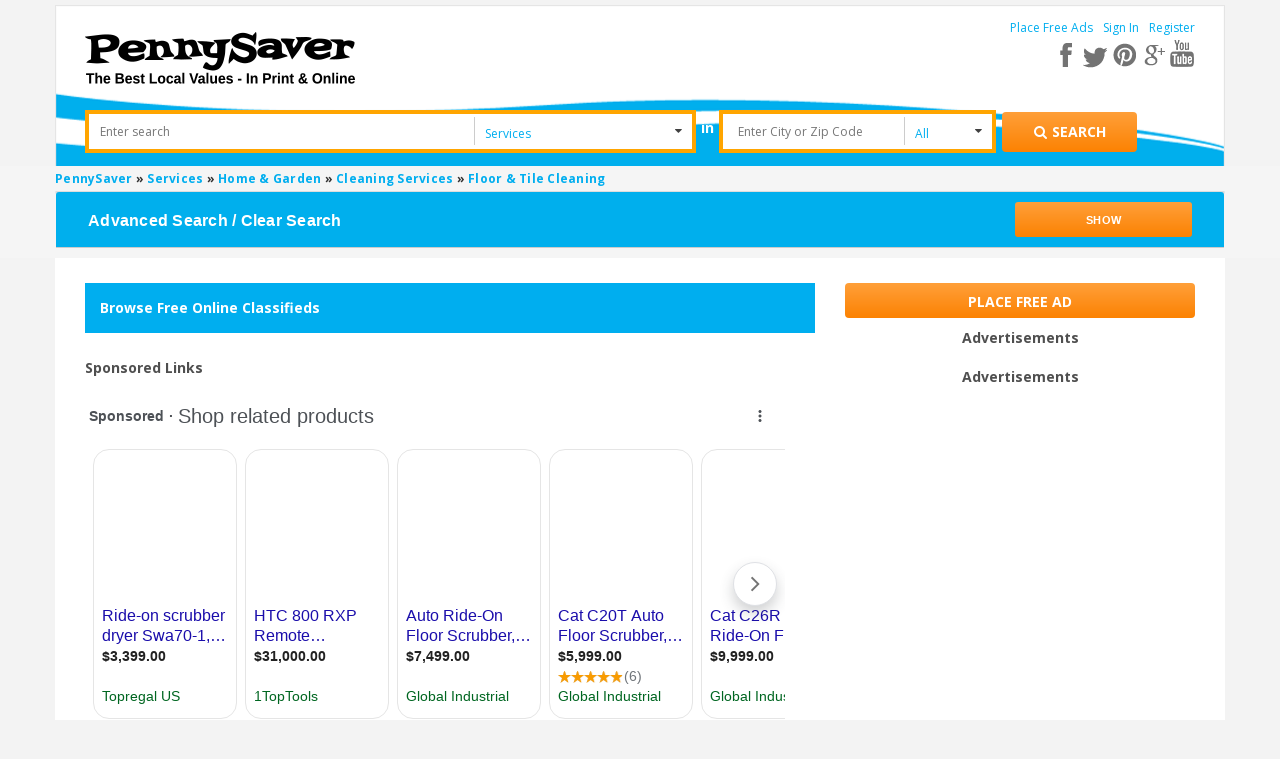

--- FILE ---
content_type: text/html; charset=UTF-8
request_url: https://www.pennysaverusa.com/search/category,10972/zip_code_search,cmVnaW9ufjExNDI%3D/search_dist,0
body_size: 11519
content:



<!DOCTYPE html>
<html xmlns="http://www.w3.org/1999/xhtml" dir="ltr" lang="en-US">
    <head>
	<meta http-equiv="Content-type" content="text/html; charset=utf-8" />
<title>PennySaver | Floor &amp; Tile Cleaning Listings</title>
    <meta name="description" content="Find Floor &amp; Tile Cleaning, or post your own free classified ad at PennySaverUSA.com! Search for jobs, apartments, restaurants, merchandise, cars and more!" />
    <meta name="description" content="Post Free Classified Ads &amp; Browse for Local Bargains in Pennysaver Today! Find rooms for rent, pets for sale, cars, jobs, garage sales, and other stuff for sale!" />
<meta name="viewport" content="initial-scale = 1.0" />
<meta name="theme-color" content="#fc862e"/>
<meta name="apple-mobile-web-app-capable" content="yes">
<meta name="apple-mobile-web-app-status-bar-style" content="black">
<link rel="shortcut icon" href="https://www.pennysaverusa.com/oc-content/themes/osclasswizards/images/favicon.ico" type="image/x-icon" />  
<link rel="manifest" href="https://www.pennysaverusa.com/oc-content/themes/osclasswizards/manifest.json?v=30">
<link rel="stylesheet" type="text/css" href="https://www.pennysaverusa.com/oc-content/themes/osclasswizards/css/sweetalert.css?v=30"/>
<link rel="stylesheet" type="text/css" href="//fonts.googleapis.com/css?family=Open+Sans:300,400,700"/>
<script type="text/javascript" async="async" src="https://www.pennysaverusa.com/oc-content/themes/osclasswizards/js/jquery.min.js?v=30"></script>
<script>
    if ( 'serviceWorker' in navigator ) {
	// Use the window load event to keep the page load performant
	window.addEventListener( 'load', () => {
	    navigator.serviceWorker.register( '/sw.js' );
	} );
    }
   var googletag = googletag || { };
    googletag.cmd = googletag.cmd || [ ];
    ( function ( )
    {
	var gads = document.createElement( 'script' );
	gads.async = true;
	gads.type = 'text/javascript';
	var useSSL = 'https:' === document.location.protocol;
	gads.src = ( useSSL ? 'https:' : 'http:' ) +
		'//www.googletagservices.com/tag/js/gpt.js';
	var node = document.getElementsByTagName( 'script' )[0];
	node.parentNode.insertBefore( gads, node );
    } )( )
    var osclasswizards = window.osclasswizards || { };
    osclasswizards.base_url = 'https://www.pennysaverusa.com/index.php';
    osclasswizards.langs = {"delete":"Delete","cancel":"Cancel"};
    osclasswizards.fancybox_prev = 'Previous image';
    osclasswizards.fancybox_next = 'Next image';
    osclasswizards.fancybox_closeBtn = 'Close';
    osclasswizards.locations_input_as = 'text';
    osclasswizards.rtl_view = '0';
    osclasswizards.extend = function(d, b) {
    for (var c in b) {
        d[c] = b[c]
    }
    return d
},osclasswizards.responsive = function(a) {
    return defaults = {
        selector: "#responsive-trigger"
    },
    a = $.extend(defaults, a),
    $(a.selector).is(":visible") ? !0 : !1
},osclasswizards.toggleClass = function(f, b, d) {
    var c = $("[" + f + "]");
    c.click(function(a) {
        var e, g = $(this).attr(f);
        if ("undefined" != typeof d) {
            var e = $(b)
        } else {
            var e = $($(this).attr(b))
        }
        e.toggleClass(g),
        a.preventDefault()
    })
},osclasswizards.photoUploader = function(c, b) {
    defaults = {
        max: 4
    },
    b = $.extend(defaults, b),
    osclasswizards.photoUploaderActions($(c), b)
},osclasswizards.addPhotoUploader = function(c) {
    if (c < $('input[name="' + $(this).attr("name") + '"]').length + $(".photos_div").length) {
        var b = $('<input type="file" name="photos[]">');
        osclasswizards.photoUploaderActions(image),
        $("#post-photos").append(b)
    }
},osclasswizards.removePhotoUploader = function() {}
,osclasswizards.photoUploaderActions = function(a) {
    a.on("change", function() {
        var b = $(this)[0];
        if ($(this).next("img").remove(),
        $image = $("<img />"),
        $image.insertAfter(a),
        b.files && b.files[0]) {
            var c = new FileReader;
            c.onload = function(d) {
                $image.attr("src", d.target.result)
            }
            ,
            c.readAsDataURL(b.files[0])
        } else {
            $image.remove()
        }
    })
}
//osclasswizards.toggleClass("data-bclass-toggle", "body", !0)
</script>

     
    <!--<noscript class="deferred-styles"><link rel="stylesheet" type="text/css" href=""/></noscript>-->
    <link rel="stylesheet" type="text/css" href="https://www.pennysaverusa.com/oc-content/themes/osclasswizards/css/combine_styles_search_listing.css?v=30"/>
    <!--------------------------->
    <!--Adding custom search ad-->
    <!--------------------------->    
    <script type="text/javascript" async="async" src="https://www.google.com/adsense/search/ads.js"></script>
    <script type="text/javascript" charset="utf-8">
        ( function ( g, o ) {
    	g[o] = g[o] || function () {
    	    ( g[o]['q'] = g[o]['q'] || [ ] ).push(
    		    arguments )
    	}, g[o]['t'] = 1 * new Date
        } )( window, '_googCsa' );
    </script>
    <meta name="generator" content="Osclass 3.7.3" />	<meta property="fb:app_id" content="308087216481361" />
	<script> !function(e,t,r){function n(){for(;d[0]&&"loaded"==d[0][f];)c=d.shift(),c[o]=!i.parentNode.insertBefore(c,i)}for(var s,a,c,d=[],i=e.scripts[0],o="onreadystatechange",f="readyState";s=r.shift();)a=e.createElement(t),"async"in i?(a.async=!1,e.head.appendChild(a)):i[f]?(d.push(a),a[o]=n):e.write("<"+t+" src=\""+s+"\" defer></"+t+">"),a.src=s}(document,"script",[ "https://www.pennysaverusa.com/oc-content/themes/osclasswizards/js/jquery.min.js?v=30",  "//maps.google.com/maps/api/js?key=AIzaSyCpdHnBMmDGEZ_1O6-VN0tay-ptZoMuDME",  "https://www.pennysaverusa.com/oc-content/themes/osclasswizards/js/bootstrap.min.js?v=30",  "https://www.pennysaverusa.com/oc-content/themes/osclasswizards/js/sweetalert.min.js?v=30",  "https://www.pennysaverusa.com/oc-content/themes/osclasswizards/js/library.min.js?v=30",  "https://www.google.com/recaptcha/api.js?onload=mod_captcha_onloadCallback&render=explicit",  "https://www.pennysaverusa.com/oc-content/themes/osclasswizards/js/footer.js?v=30",  "https://www.pennysaverusa.com/oc-content/plugins/ad_upgrades/assets/js/front.js?v=30",  "https://www.pennysaverusa.com/oc-content/plugins/user_alert/assets/front_end/js/user_alert.js?v=30",  "https://www.pennysaverusa.com/oc-content/plugins/user_clipboard/assets/front_end/js/clipboard_actions.js?v=30",  "https://www.pennysaverusa.com/oc-content/plugins/validate_hashes/assets/js/index.js?v=30",  "https://www.pennysaverusa.com/oc-content/plugins/zip_code_search/assets/front_end/js/advance_search.js?v=30",  "https://www.pennysaverusa.com/oc-content/plugins/zip_code_search/assets/front_end/js/search_upon_zip.min.js?v=30",  "https://www.pennysaverusa.com/oc-content/plugins/infinite_scroll//assets/front_end/js/scroller.js?v=30",  "https://www.pennysaverusa.com/oc-content/plugins/cache_search/assets/js/cache_search.js?v=30",  "https://www.pennysaverusa.com/oc-content/plugins/google_ads/assets/user/js/g_ads.min.js?v=30", ]) </script>		<!-- Google Tag Manager -->
    <script>	
	var gtmload = function() {
                if (window.jQuery) {  
                    clearInterval(clearGtm);
                    // do your stuff
		    (function(w,d,s,l,i){w[l]=w[l]||[];w[l].push({'gtm.start':
		    new Date().getTime(),event:'gtm.js'});var f=d.getElementsByTagName(s)[0],
		    j=d.createElement(s),dl=l!='dataLayer'?'&l='+l:'';j.async=true;j.src=
		    'https://www.googletagmanager.com/gtm.js?id='+i+dl;f.parentNode.insertBefore(j,f);
		    })(window,document,'script','dataLayer','GTM-M763QTC');
                }
            }
           var clearGtm= setInterval(gtmload, 100);    
    </script>
	<!-- End Google Tag Manager -->

    </head>
    <!-- Modal Login -->
    <div id="myModal" class="modal fade" role="dialog">
	<div class="modal-dialog" style="background-color: white;"> 
	    <!-- Modal content-->
	    <div class="row">
		<div class="col-md-12">
		    <div class="wraps">
                        <div class="title" style="margin-bottom: 0">
			    <div class="heading">
				Join PennySaverUSA.com			    </div>
                        </div>
                        * Fields marked with asterisks are required
			<form action="https://www.pennysaverusa.com/index.php" method="post" name="login" class="col-md-12"><input type='hidden' name='CSRFName' value='CSRF1835953683_1553328377' />
        <input type='hidden' name='CSRFToken' value='07358557d3fd847d7a79934dc7fac6ac313573c19a68e4a1b1cc09dd6d720663f61c181e00f16867d19c2c515c92c42fc96bdc38ef75429495960f100cc6230f' />
                            <input type="hidden" name="page" value="login" />
                            <input type="hidden" name="action" value="login_post" />
                            <div class="form-group">
				<label class="control-label" for="email">
				    E-mail <sup>*</sup>
				</label>
				<div class="controls">
				    <input id="email" type="text" name="email" value="" />				    <span class="name text-danger"></span>
				</div>
                            </div>
                            <div class="form-group">
				<label class="control-label" for="password">
				    Password <sup>*</sup>
				</label>
				<div class="controls">
				    <input id="password" type="password" name="password" value="" autocomplete="off" />				    <span class="s_password text-danger"></span>
				</div>
                            </div>
                            <div class="form-group">
				<div class="controls checkbox">
				    <input id="remember" type="checkbox" name="remember" value="1" />				    <label for="remember">
					Remember me				    </label>
				</div>
                            </div>
			    <div class="mod_captcha_field" id="mod_captcha_field_1" style="transform:scale(0.80);transform-origin:0px;"></div> <br />                            <div id="signInM" class="col-md-5 col-sm-5 col-xs-5">
                                <div class="controls">
                                    <button type="submit" class="btn btn-success btn-block">
					Sign in                                    </button>
                                </div>
                            </div>

			        			    <div class="col-md-2 col-sm-2 col-xs-2 text-center">OR</div>
    			    <div id="fbLogin" class="col-md-5 col-sm-5 col-xs-5">
				    <a class="btn btn-facebook" href="https://www.facebook.com/v2.3/dialog/oauth?client_id=308087216481361&redirect_uri=https%3A%2F%2Fwww.pennysaverusa.com%2F&state=24b6ff895cb035f1&sdk=php-sdk-4.0.23&scope=public_profile%2Cemail">
    <div class="facebook-btn">
	<i class="fa fa-facebook-square facebook-icon"></i>
	<span>Sign in with Facebook</span>
    </div>
</a>    			    </div>
			    	
			    <div class="clearfix"></div>
			    <div class="form-group">
				<div class="controls col-lg-12 popup-links">
				    <div class="col-md-4 col-sm-6 col-xs-12 row">
					<a href="https://www.pennysaverusa.com/user/recover"> Forgot password ? </a>
				    </div>
				    <div class="col-md-4 col-sm-6 col-xs-12 row">
					<a id="register_as_new_user" href="#" onclick="return false;">
					    Register as a new user
					</a>
				    </div>
				</div>
                            </div>
			    <div class="clearfix"></div>			   
                        </form>
                    </div>
                </div>
            </div>
            <div class="modal-footer">
                <button type="button" class="btn btn-default" data-dismiss="modal">Close</button>
            </div>
        </div><!--eof model content-->
    </div><!-- eof modal-dialog-->
    <!-- eof Modal Login -->

    <!-- Modal Registration -->
    <div id="myModal-registration" class="modal fade" role="dialog">
        <div class="modal-dialog" style="background-color: white;">
            <!-- Modal content-->
            <div class="row">
                <div class="col-md-12">
                    <div class="wraps">
                        <div class="title" style="margin-bottom: 0;">
                            <div class="heading">
				Register to PennySaverUSA.com                            </div>
                        </div>
                        * Fields marked with asterisks are required
                        <form name="register" action="https://www.pennysaverusa.com/index.php" method="post" enctype="multipart/form-data" class="col-md-12" ><input type='hidden' name='CSRFName' value='CSRF1835953683_1553328377' />
        <input type='hidden' name='CSRFToken' value='07358557d3fd847d7a79934dc7fac6ac313573c19a68e4a1b1cc09dd6d720663f61c181e00f16867d19c2c515c92c42fc96bdc38ef75429495960f100cc6230f' />
                            <input type="hidden" name="page" value="register" />
                            <input type="hidden" name="action" value="register_post" />
                            <ul id="error_list">
                            </ul>
                            <div class="form-group">
                                <label class="control-label" for="name">
				    Are you a business? <sup>*</sup>
                                </label>
                                <div class="controls">
				    <select name="b_company" id="b_company"><option value="0">No</option><option value="1">Yes</option></select>                                </div>
                            </div>
                            <label class="control-label" for="name">
                                <div class="individual">Name <sup>*</sup></div>
                                <div class="business">Company name <sup>*</sup></div>
                            </label>
                            <div class="controls">
				<input id="s_name" type="text" name="s_name" value="" />                            </div>
                            <div class="form-group">
                                <label class="control-label" for="email">
				    E-mail <sup>*</sup>
                                </label>
                                <div class="controls">
				    <input id="s_email" type="text" name="s_email" value="" />                                </div>
                            </div>

                            <div class="form-group">
                                <label class="control-label" for="password-2">
				    Confirm E-mail <sup>*</sup>
                                </label>
                                <div class="controls">
				    <input id="s_email2" type="text" name="s_email" value="" />
                                    <p id="email-error" style="display:none;">
					Emails don't match                                    </p>
                                </div>
                            </div>

                            <div class="form-group">
                                <label class="control-label" for="password">
				    Password <sup>*</sup>
                                </label>
                                <div class="controls">
				    <input id="s_password" type="password" name="s_password" value="" autocomplete="off" />				    <span class="s_password text-danger"></span>
                                </div>
                            </div>

                            <div class="form-group">
                                <label class="control-label" for="password-2">
				    Repeat password <sup>*</sup>
                                </label>
                                <div class="controls">
				    <input id="s_password2" type="password" name="s_password2" value="" autocomplete="off" />                                    <p id="password-error" style="display:none;">
					Passwords don't match                                    </p>
                                </div>
				    <br />
    <div id="pmId">
        <div id="scorebarBorder">
    	<div id="scorebar" style="background-position: 0px 0px;"></div>
        </div>
        <div id="complexity">
    	Password Strength
        </div>
    </div>

                                </div>

                            <div class="form-group">                               
                                <div class="controls">
                                    <!-- <input id="s_password2-1" type="password" name="s_password2" value="" autocomplete="off">-->
                                </div>
                            </div>

                            <div class="form-group">
                                <input type="checkbox" name="PR-PN-3" ng-true-value="'on'" ng-false-value="'off'" ng-model="products['213'].selected" data-product-id="213" class="jsProductCheckbox jsProductGroup_product_attention_getter ng-pristine ng-valid">
				    <label class="control-label" for="PR-PN-3">
					Yes, please subscribe me to the weekly newsletter 				    </label>
                            </div>

                            <div class="form-group">
                                <input type="checkbox" name="PR-PN-3" ng-true-value="'on'" ng-false-value="'off'" ng-model="products['213'].selected"
                                       data-product-id="213" class="terms-and-conditions jsProductCheckbox jsProductGroup_product_attention_getter ng-pristine ng-valid">
				    <label class="control-label" for="PR-PN-3">
					 I agree to the <a href="#" class="terms-and-conditions" target="_blank">terms and conditions </a> <sup>*</sup>
				    </label>
                            </div>
			    <div class="form-group use_insecure" style="display: none">
				<input type="checkbox" id="use_insecure" name="use_insecure" class="use_insecure_chbox" />
				<label class="control-label" for="use_insecure">
				     Use insecure password <sup>*</sup>
				</label>
                            </div>
			    <div class="mod_captcha_field" id="mod_captcha_field_2" style="transform:scale(0.80);transform-origin:0px;"></div> <br />			                                <div id="registerM" class="col-md-5 col-sm-5 col-xs-5">
                                <div class="controls">
                                    <button type="submit" class="btn btn-success btn-block">
					Register for free                                    </button>
                                </div>
                            </div>
			        			    <div class="col-md-2 col-sm-2 col-xs-2 text-center">OR</div>
    			    <div id="fbRegister" class="col-md-5 col-sm-5 col-xs-5">
				    <a class="btn btn-facebook" href="https://www.facebook.com/v2.3/dialog/oauth?client_id=308087216481361&redirect_uri=https%3A%2F%2Fwww.pennysaverusa.com%2F&state=24b6ff895cb035f1&sdk=php-sdk-4.0.23&scope=public_profile%2Cemail">
    <div class="facebook-btn">
	<i class="fa fa-facebook-square facebook-icon"></i>
	<span>Register with Facebook</span>
    </div>
</a>    			    </div>
			    			    <div class="clearfix"></div>
                        </form>
                    </div>
                </div>
            </div>
            <div class="modal-footer">
                <button type="button" class="btn btn-default" data-dismiss="modal">Close</button>
            </div>
        </div><!--eof model content-->
    </div><!-- eof modal-dialog-->
    <!-- eof Modal Registration -->

    <body class="has-searchbox category">

	<!-- Google Tag Manager (noscript) -->
	<noscript><iframe src="https://www.googletagmanager.com/ns.html?id=GTM-M763QTC"
			  height="0" width="0" style="display:none;visibility:hidden"></iframe></noscript>
	<!-- End Google Tag Manager (noscript) -->

	<div class="loader_modal" style="display: none">
	    <div class="blur_bg"></div>
	    <div class="loading"></div>
	</div>
	<div class="container" id="leanon">
	    <header id="header">
		<div class="top_links">
		    <div class="container">
			<div id="logo"> <a href="https://www.pennysaverusa.com/"><img border="0" alt="PennySaver" src="https://www.pennysaverusa.com/oc-content/themes/osclasswizards//images/penny_logo.png"></a>  </div>
									<div class="holder-menu-right">
			    <ul>
												    	    				<li class="non-loggedin">
	    				    <a href="https://www.pennysaverusa.com/item/new">
						    Place Free Ads	    				    </a>
	    				</li>
										<li class="non-loggedin">
					    <a data-toggle="modal" data-target="#myModal" id="login_open" href="#">
						Sign In					    </a>
					</li>
						    				<li class="non-loggedin">
	    				    <a data-toggle="modal" data-target="#myModal-registration" id="login_open-1" href="#">
						    Register	    				    </a></li>
									    							    </ul>
			    <a href="#" style="font-size:15px;" class="pull-right show-advance-search-option"><i class="fa fa-search"></i></a>
			    <div class="resSocials">
				<a href="javascript:void(0);" class="fa fa-share-alt fa-shareSimple" aria-label="Share"> </a>

				<div class="socials forResHide">
				    <a target="_new" href="https://www.facebook.com/PennySaverUSA" class="fb" aria-label="facebook"></a>
				    <a target="_new" href="https://twitter.com/pennysaverusa" class="tw" aria-label="twitter"></a>
				    <a target="_new" href="https://pinterest.com/pennysaverusa/" class="pin" aria-label="pinterest"></a>
				    <a target="_new" href="https://plus.google.com/+pennysaver" class="gplus" aria-label="google plus"></a>
				    <a target="_new" href="https://www.youtube.com/channel/UCDV3UWo_IrRY56nFwVWz0pQ" aria-label="youtube"></a>
				</div>

				<div class="socials forResShow">
				    <a target="_new" href="https://www.facebook.com/PennySaverUSA" class="fb fa fa-facebook" aria-label="facebook"></a>
				    <a target="_new" href="https://twitter.com/pennysaverusa" class="tw fa fa-twitter" aria-label="twitter"></a>
				    <a target="_new" href="https://pinterest.com/pennysaverusa/" class="pin fa fa-pinterest" aria-label="pinterest"></a>
				    <a target="_new" href="https://plus.google.com/+pennysaver" class="gplus fa fa-google-plus" aria-label="google plus"></a>
				    <a target="_new" href="https://www.youtube.com/channel/UCDV3UWo_IrRY56nFwVWz0pQ" class="fa fa-youtube" aria-label="youtube"></a>
				</div>
			    </div>			    
			</div><!-- eof holder menu right-->
		    </div>
		</div>
		<div class="banner_none top-adjustment top-header-sec" id="form_vh_map">
		        <form action="https://www.pennysaverusa.com/index.php" id="main_search" method="get" class="search nocsrf d-version" >
        <div class="container">
    	<input type="hidden" name="page" value="search"/>
    	<div class="main-search">
    	    <div class="form-filters">		    
    		<div class="col-md-12">
    		    <div class="col-md-5 search-input">
    			<div class="cell" style="">
			    <label class="hidden" for="sPattern">Enter Search</label>
    			    <input id="sPattern" type="text" name="sPattern" class="input-text" placeholder="Enter search"  value="" />
    			</div>
    		    </div>
    		    <div class="col-md-2 search-select">
    			<div class="cell selector">
								<select name="sCategory" id="sCategory"><option value="">All Categories</option><option value="1">Jobs</option><option value="2">Merchandise</option><option value="3">Arts &amp; Entertainment</option><option value="4">Cars &amp; Vehicles</option><option value="5">Food &amp; Dining</option><option value="6">Pets</option><option value="7">Real Estate</option><option value="8"selected="selected">Services</option></select>    			</div>         
    		    </div>
    		    <div class="in" >
    			in
    		    </div>
    		    <div class="col-md-2 search-input" >
    			<div class="cell releative-pos">
								<input type="hidden" name="zip_code_search" value="cmVnaW9ufjExNDI=" />
				<input type="text" id="zip_code_search" class="input-text autocom-loading" placeholder="Enter City or Zip Code" value="" />
				<i class="fa fa-spinner fa-pulse hidden location-loader"></i>
    			</div>
    		    </div>

    		    <div class="col-md-1 search-select search-miles">
    			<div class="cell selector" >
    			    <select name="search_dist" id="search_dist">
    				<option Selected value="0">All</option>
    				<option  value="5">+5 Miles</option>
    				<option  value="10">+10 Miles</option>
    				<option  value="25">+25 Miles</option>
    				<option  value="50">+50 Miles</option>
    				<option  value="100">+100 Miles</option>
    			    </select>
    			</div>
    		    </div>
    		    <div class="submit-btn col-md-2">
    			<div class="cell reset-padding">
			    <button class="btn btn-success btn_search desktop" id="btn_search_ads" style="height:40px;" aria-label="Search for products"><i class="fa fa-search"></i> <span class="showLabel">Search</span> </button>
    			</div>
    		    </div>
    		</div>
    	    </div>
    	    <div id="message-seach"></div>
    	</div>
        </div>
    </form>
    		</div>


			    </header>
	</div><!--termina contaner-->
	<div class="wrapper-flash">
	        	    <div class="breadcrumb">
    		<div class="container" style="padding:0;"> <ol class="breadcrumb" itemscope itemtype="http://schema.org/BreadcrumbList">
<li itemscope itemprop="itemListElement" itemtype="http://schema.org/ListItem" ><a href="https://www.pennysaverusa.com/" itemprop="item"><span itemprop="name">PennySaver</span></a><meta itemprop="position" content="1" /></li>

<li itemscope itemprop="itemListElement" itemtype="http://schema.org/ListItem" > &raquo; <a href="https://www.pennysaverusa.com/search/category,8/search_dist,0" itemprop="item"><span itemprop="name">Services</span></a><meta itemprop="position" content="2" /></li>

<li itemscope itemprop="itemListElement" itemtype="http://schema.org/ListItem" > &raquo; <a href="https://www.pennysaverusa.com/search/category,184/search_dist,0" itemprop="item"><span itemprop="name">Home &amp; Garden</span></a><meta itemprop="position" content="3" /></li>

<li itemscope itemprop="itemListElement" itemtype="http://schema.org/ListItem" > &raquo; <a href="https://www.pennysaverusa.com/search/category,1195/search_dist,0" itemprop="item"><span itemprop="name">Cleaning Services</span></a><meta itemprop="position" content="4" /></li>

<li itemscope itemprop="itemListElement" itemtype="http://schema.org/ListItem" > &raquo; <a href="#" itemprop="item"><span itemprop="name">Floor &amp; Tile Cleaning</span></a><meta itemprop="position" content="5" /></li>
</ol>
    		    <div class="col-sm-12" style="padding: 0;">

    			<div class="panel-group">
    			    <div class="panel panel-default">
    				<!--<a data-toggle="collapse">-->
    				<div class="cont-header-item panel-heading advance-search-panel-desktop">
				    <div class="panel-title res-panel-title" style="line-height: normal;">
    					<a class="pull-left hide-show-search-text" style="margin-top: 5px;">Advanced Search / Clear Search</a>
    					<a class="pull-right btn btn-success btn-sm hide-show-search" style="width:16%;line-height:26px;font-size: 11px;text-align: center;" href="javascript:void(0);">Show</a>
				    </div>
    				</div>
				<div class="advance-search-panel-mobile">
				    <div class="panel-title res-panel-title" style="line-height: normal;">

    					<a class="pull-left hide-show-search-text" style="margin-top: 5px;color: #00AEEF;margin: 10px 0px;font-size: 14px;">Advanced Search  <i class="fa fa-angle-down"></i></a>
					<a class="pull-right" id="clear_advance_search_params2" style="width:33%;color: #00AEEF;;font-size: 14px;margin: 10px -6px;" href="javascript:void(0);">Clear Search</a>
				    </div>
    				</div>
    				<!--</a>-->
    				<div id="collapse1" class="panel-collapse collapse" style="float:left;width: 100%;background: white;margin-bottom: 30px;" >
    				    <form action="https://www.pennysaverusa.com/index.php" id="advanced_search" method="get" class="search nocsrf" >
    					<input type="hidden" value="search" name="page" />
					        					<div class="panel-body">
    					    <div class="col-sm-2 right-border advance-options">
						<div class="clustersContainerTitle"><i class="fa fa-angle-down"></i> Location</div>
						<div class="advance-search-options">
						    <a href="javascript:void(0);" id="test-link" data-location-value="" class=" all_regs link city_link"> &lt; All Regions</a><br/><span class="link current" >All Regions</span><ul class="categories_preview clustersColumn ng-scope structureBottomLevel"><li class=""><a href="javascript:void(0);" class="link ng-binding city_link" data-location-value="cmVnaW9ufjI=" >Alabama</a><input name="advance_search_location" type="hidden" value="cmVnaW9ufjI=" /><li class=""><a href="javascript:void(0);" class="link ng-binding city_link" data-location-value="cmVnaW9ufjE=" >Alaska</a><input name="advance_search_location" type="hidden" value="cmVnaW9ufjE=" /><li class=""><a href="javascript:void(0);" class="link ng-binding city_link" data-location-value="cmVnaW9ufjQ=" >Arizona</a><input name="advance_search_location" type="hidden" value="cmVnaW9ufjQ=" /><li class=""><a href="javascript:void(0);" class="link ng-binding city_link" data-location-value="cmVnaW9ufjM=" >Arkansas</a><input name="advance_search_location" type="hidden" value="cmVnaW9ufjM=" /><li class=""><a href="javascript:void(0);" class="link ng-binding city_link" data-location-value="cmVnaW9ufjU=" >California</a><input name="advance_search_location" type="hidden" value="cmVnaW9ufjU=" /></ul></ul>
	<button 
	    type="button" 
	    id="get_locations" 
	    class="btn btn-success btn-sm" 
	    data-type="country" 
	    data-value="All Regions" 
	    data-toggle="modal" 
	    data-target="#location_model" 
     	    style="width:100%; border:none; margin-top:20px; white-space:normal; font-size:9px; padding:0px">
	    <span class="showLabel">Change Location</span>
	</button>						    </div>
    					    </div>
    					    <div class="col-sm-2 right-border advance-options">    						
						<div class="clustersContainerTitle"><i class="fa fa-angle-down"></i>  Radius</div>
						<div class="advance-search-options">
						    <label style="font-weight: 400;" class="all-distance">
							<input type="radio" checked="checked"checked="checked" name="search_dist" value="0" class="search_dist" />
							All
						    </label>
						    <br/>
						    <label style="font-weight: 400;" class="search_dist">
							<input type="radio"  name="search_dist" value="5" class="search_dist"/>
							+5 Miles
						    </label>
						    <br/>
						    <label style="font-weight: 400;" class="search_dist">
							<input type="radio"  name="search_dist" value="10" class=""/>
							+10 Miles
						    </label>
						    <br/>
						    <label style="font-weight: 400;" class="search_dist">
							<input type="radio"  name="search_dist" value="25" class="" />
							+25 Miles
						    </label>
						    <br/>
						    <label style="font-weight: 400;" class="search_dist">
							<input type="radio"  name="search_dist" value="50" class=""/>
							+50 Miles
						    </label>
						    <br/>
						    <label style="font-weight: 400;" class="search_dist">
							<input type="radio"  name="search_dist" value="100" class=""/>
							+100 Miles
						    </label>
						</div>
    					    </div>
    					    <div class="col-sm-2 right-border advance-options">
    						<div class="clustersContainerTitle category_parent"><i class="fa fa-angle-down"></i>  Category</div>
						<div class="advance-search-options">
						    <a href="javascript:void(0);" data-cat-id="1195" class="link get_category_id"> &lt; Cleaning Services</a><br /><span class="link current">Floor &amp; Tile Cleaning</span><ul class="categories_preview clustersColumn ng-scope structureBottomLevel"></ul>
	<button 
	    type="button" 
	    id="get_categories" 
	    class="btn btn-success btn-sm" 
	    data-type="category"
	    data-value="10972" 
	    data-toggle="modal" 
	    data-target="#category_model" 
	    style="width:100%; border:none; margin-top:20px; white-space:normal; font-size:9px;padding:0px;">
	    <span class="showLabel">Change Category</span>
	</button>						</div>
    					    </div>
    					    <div class="col-sm-2 right-border advance-options">
    						<div class="clustersContainerTitle"><i class="fa fa-angle-down"></i>  Ad Type</div>
						<div class="advance-search-options">
						    <ul class="ads_type" style="margin-top:20px;">
							<li>
							    <label style="font-weight: 400;" >
								<input checked="checked" type="radio" value="all" data-type="all" class="header-boxes  ad-filter add_classified_filter" name="ad_type" /> All
							    </label>
							</li>
							<li>
							    <label style="font-weight: 400;" >
								<input  type="radio" value="1" data-type="1" class="header-boxes  ad-filter add_classified_filter" name="ad_type" /> Classifieds
							    </label>
							</li>
							<li>
							    <label style="font-weight: 400;" >
								<input  type="radio" value="-1" data-type="-1" class="header-boxes ad-filter add_business_filter" name="ad_type" /> Businesses
							    </label>
							</li>
							<li>
							    <label style="font-weight: 400;" >
								<input  type="radio" value="4" data-type="4" class="header-boxes ad-filter add_coupons_filter " name="ad_type"/> Coupons
							    </label>
							</li>
						    </ul>
						</div>
    					    </div>
    					    <div class="col-sm-2 right-border advance-options">
    						<div class="clustersContainerTitle"  style="padding-bottom: 20px;"><i class="fa fa-angle-down"></i>  Additional Filters</div>						
    						<div class="advance-search-options">
						<ul class="clearfix">
    						    <li class="label mainLabel js_label ng-binding" id="js_main_photo"></li>
    						    <li class="value clearfix">
    							<div class="line iamge_video_item_section" data-cluster-group="main_photo" data-cluster-src="true">
    							    <label style="font-weight: 400;" class="catch_checkbox">
    								<input type="radio" checked="checked" name="photos" value="2" class="" />
    								All
    							    </label>
    							    <br>
    								<label style="font-weight: 400;" class="catch_checkbox">
    								    <input type="radio"  name="photos" value="1" class="" />
    								    With Photos
    								</label>
    								<span class="images_count"></span>
    								<label style="font-weight: 400;" class="catch_checkbox">
    								    <input type="radio"  name="photos" value="0" class="" />
    								    With Video
    								</label>
    								<span class="video_count"></span>
    								<!--<br/>-->
    								<div class="options">
    								    <ul class="clearfix">
    									<label>Price</label>
    									<li class="value clearfix ng-pristine ng-valid" ng-form="form">
    									    <div class="line">
    										<input name="price-from" type="number" value="" >
    										    <span class="to">to</span>
    										    <input name="price-to" type="number"  value=""  />
    									    </div>
    									</li>
    								    </ul>
    								</div>
    								<input type="hidden" name="sCategory" value="10972"/>
    								<input type="hidden" name="location_name" id="hidden_location_field" value=""/>
    								<input type="hidden" name="zip_code_search" value="cmVnaW9ufjExNDI="/>

    								<div class="custom-fields-from-plugin">
									    								</div>
    							</div>

    						    </li>
    						</ul>	
						</div>
    					    </div>
    					    <div class="col-sm-2">
    						<div class="form-group">
    						    <div class="clustersContainerTitle">Search by Keyword</div>
						    <label class="hidden" for="sPattern">Enter search</label>
    						    <input type="text" name="sPattern" class="input-text"  value="" />
    						</div>
    						<div class="form-group">
    						    <button type="submit" class="btn btn-success btn_search advance_search" id="adv_btn_search_ads" style="height:40px;">
    							<i class="fa fa-search"></i> 
    						    </button>
    						</div>
    						<div class="form-group">
    						    <a href='javascript:void();' class="btn btn-primary clear_search_btn" id='clear_advance_search_params'>Clear Search</a>
    						</div>
    					    </div>
    					</div>
    				    </form>
    				</div>
    			    </div>
    			</div>
    		    </div>
    		</div>
    		<div class="modal fade" id="location_model" role="dialog">
    		    <div class="modal-dialog modal-lg other-categories">
    			<div class="modal-content modalContentNew">
    			    <div class="modal-header">
    				<button type="button" class="close" data-dismiss="modal">&times;</button>
    				<h4 class="modal-title">Available Locations</h4>
    			    </div>
    			    <div class="modal-body">
    				<div class="row">
    				    <div class="loader"></div>
    				</div>

    				<div class="row data">
    				    <div class="col-sm-12 content">
    				    </div>
    				    <div class="col-md-6 back_to_div">
    					<p date-value=""></p>
    				    </div>
    				</div>
    				<input name="search_with_filters" value="1" type="hidden" style="width: 50px"/>
    			    </div>
    			    <div class="modal-footer">
    				<button type="button" id="done" class="btn btn-success pull-right" data-dismiss="modal">Done</button>
    			    </div>
    			</div>
    		    </div>
    		</div>
    		<div class="modal fade" id="category_model" role="dialog">
    		    <div class="modal-dialog modal-lg other-categories">
    			<div class="modal-content">
    			    <div class="modal-header">
    				<button type="button" class="close" data-dismiss="modal">&times;</button>
    				<h4 class="modal-title">Available Categories</h4>
    			    </div>
    			    <div class="modal-body" style="margin-left: 15px; margin-right: 15px">
    				<div class="row">
    				    <div class="loader"></div>
    				</div>

    				<div class="row data">
    				    <div class="col-sm-12 content">
    				    </div>
    				    <div class="col-md-6 back_to_div">
    					<p date-value=""></p>
    				    </div>
    				</div>
    				<input name="search_with_filters" value="1" type="hidden" style="width: 50px"/>
    			    </div>
    			    <div class="modal-footer categories-footer">
    				<button type="button" id="cat_done" class="btn btn-success pull-right" data-dismiss="modal">Done</button>
    			    </div>
    			</div>
    		    </div>
    		</div>
    	    </div>
			    	</div>
		<div class="wrapper" id="content">
	    <div class="container" id="yougimme">
		<div class="col-md-12">
		    						<div id="main">
			    

<div class="row">

    <div class="col-sm-8 col-md-8 loopSearchList">
	<div class="title" id="fixTitle">
	    <h1>Browse Free Online Classifieds</h1>
	</div>
	<input id="cat_name" class="cat_name" value="Floor &amp; Tile Cleaning" type="hidden" />
	<input id="countryche" class="countryche" value="" type="hidden" />
	<input id="get_loc_name" class="get_loc_name" value="" type="hidden" />
	<h5>Sponsored Links</h5>
	<div class="scrollAbleApi">
	    <div id="afscontainer1" class="afscontainerStyle" style="margin-bottom: 60px; width:700px;"></div>
	</div>	
	<div class="toolbar toolbar-cupon">

	    <div class="sortFilterToolbar filter-area right clearfix ng-scope ng-isolate-scope pull-left">
		<div class="sortFilterToolbar clearfix">
		    <p class="grandLabel">Ad Type:</p>
		    <ul>

			<li>
			    <a class="filter ajaxLink ad-filter add_all_filter" data-type="all" id="add_all_filter">All</a>
			</li>
			<li>
			    <a class="filter ajaxLink ad-filter currentAdType add_classified_filter" data-type="1" id="add_classified_filter">Classifieds</a>
			</li>
			<li>
			    <a class="filter ajaxLink ad-filter add_business_filter" data-type="-1" id="add_business_filter">Businesses</a>
			</li>
			<li>
			    <a class="filter ajaxLink ad-filter add_coupons_filter" data-type="4" id="add_coupons_filter">Coupons</a>
			</li>
		    </ul>
		</div>
	    </div>

	    	    <div class="sort sort-area sortFilterToolbar"> <span class="see_by">
		    			    		    <ul>
    			<li>Sort by:</li>
			    								<li><a href="https://www.pennysaverusa.com/search/category,10972/zip_code_search,cmVnaW9ufjExNDI%3D/search_dist,0/sOrder,dt_pub_date/iOrderType,asc">Date Posted <i class='fa fa-sort-desc'> </i></a></li>				
							    								<li><a href="https://www.pennysaverusa.com/search/category,10972/zip_code_search,cmVnaW9ufjExNDI%3D/search_dist,0/sOrder,i_price/iOrderType,asc">Price</a></li>				
							        		    </ul>
		    		</span> </div>
	</div>
			<div class='form-group bottom-add mt-15 text-center'>
                    <h5>Advertisements</h5>
		    <div id='div-gpt-ad-1510809246097-4'>
		    <script type='text/javascript'>try{window.onload = function(e){googletag.cmd.push(function() { googletag.display('div-gpt-ad-1510809246097-4'); });}}catch(err){console.log(err)}</script>
		 </div>		</div>
			<label>Clipboard: </label><a href="javascript:void(0);" 
			data-type="search" 
			data-search-url="https://www.pennysaverusa.com:443/search/category,10972/zip_code_search,cmVnaW9ufjExNDI=/search_dist,0" 
			data-pattern="" 
			data-category="10972" 
			data-location="cmVnaW9ufjExNDI=" 
			data-dist="0" 
			data-time="2026-01-19 13:39:29" 
			data-uid="0" 
			class="save-to-clipboard"> Save Search </a>	<p id="error_empty" style="display: none" >Nothing to save, no search parameters entered.</p>
	<p id="search_saved" style="display: none" >Search Saved!</p>
	    	<div class="pagination">  </div>

	    <h5 class="title titles" style="">Listings</h5>	<div class="loading-div"> </div>
<ul class="listings_list listing-card" id="listing-card-list-items" style="display:none;">
        

<h2 class="empty" >No listings found</h2><!--<div hidden="hidden" id="show_scroll_results"></div>-->
</ul>
		    	<div class="pagination">  </div>

	    	<br /><hr /><h5>Sponsored Links</h5><div class="scrollAbleApi"><div id="afscontainer2" style="margin-bottom: 60px; width:700px;"></div></div><hr/><h3>
		    <strong>Subscribe to this search</strong>
		</h3>
		<p> Want us to email you when there are new listings that match this search? Sign up here! (You can stop these emails anytime.) </p><div class="alert_form">
    <h3>
        <strong>Subscribe to this search</strong>
    </h3>
    <form><input type='hidden' name='CSRFName' value='CSRF1835953683_1553328377' />
        <input type='hidden' name='CSRFToken' value='07358557d3fd847d7a79934dc7fac6ac313573c19a68e4a1b1cc09dd6d720663f61c181e00f16867d19c2c515c92c42fc96bdc38ef75429495960f100cc6230f' />
	<p><input id="page" type="hidden" name="page" value="search" />	    
	    		<input id="alert_userId" type="hidden" name="alert_userId" value="0" />		<input id="alert_email" type="text" name="alert_email" value="Enter your e-mail" />
	    	    <input type="hidden" id="alert-form-action" name="alert-form-action" value="https://www.pennysaverusa.com/index.php?page=ajax&action=custom&ajaxfile=user_alert/ajax.php">	    
	</p>
	<li class = "value frequency"><label for = "">Please email me: </label></li>
	<li class="value radios_box">
	    <label><input type="radio" id="daily" name="frequency" value="DAILY" checked="checked"> Daily</label>
	    <label><input type="radio" id="weekly" name="frequency" value="WEEKLY" checked="checked"> Weekly</label>
	</li>
	<button class="btn btn-success sub_button" style="margin-top: 8px;margin-bottom: 8px;"> 
	    Subscribe now!</button>
    </form>
</div>
	<!--<div class="ads_search_bottom"> </div>-->
	<input id="user_id" value="0" type="hidden" />
	<input id="search_pattern" value="" type="hidden" />
	<input id="search_category_id" value="10972" type="hidden" />
		<input id="search_zip" value="" type="hidden" />
	<input id="search_time" value="2026/01/19" type="hidden" />


    </div>
        
<!--    <p id="error_empty" style="display: none" >Nothing to save, no search parameters entered.</p>
    <p id="search_saved" style="display: none" >Search Saved!</p>-->

        <div class="col-sm-4 col-md-4 loopSearchSideBar" >
    <a style="display:block; " href="https://www.pennysaverusa.com/item/new" class="btn btn-success">PLACE FREE AD</a>
    <div id="fixed-div" class="">
	<aside id="sidebar" class="sidebar_search">	
	    
	    <div class="category-page-top-sidbar">
                <h5>Advertisements</h5>
		<div id='div-gpt-ad-1510809246097-2'>
		    <script type='text/javascript'>try{window.onload = function(e){googletag.cmd.push(function() { googletag.display('div-gpt-ad-1510809246097-2'); });}}catch(err){console.log(err)}</script>
		</div>	    </div>
	    
	    <!-- <div class="map-main-div">
		<div>
		<div id="maping" class="map-css" style="height:300px;"></div>
		</div>
	    </div> -->

	    <div class="ads-search-sidebar">
                <h5>Advertisements</h5>
		<div id='div-gpt-ad-1460923876927-1'>
		    <script type='text/javascript'>			
			    try{window.onload = setTimeout(function(e){googletag.cmd.push(function() { googletag.display('div-gpt-ad-1460923876927-1'); });},1000)}catch(err){console.log(err)}			
		    </script>
		</div>	    </div>
	</aside>
    </div>
</div>
</div>
</div>
</div>
</div>
</div>

<footer id="footer">
    <div class="container" id="leanon-footer">
	<div class="siteFooter">
	    <div class="linksColumn">
		<ul class="one">
		    <li class="header">Browse the Site</li>
		    <li><a href="https://www.pennysaverusa.com/about-us-p24">About Us</a></li>
		    <li><a href="https://www.pennysaverusa.com/user-clipboard-p71" >Clipboard</a></li>
		    <li><a href="https://www.pennysaverusa.com/site-map-p72">Site Map</a></li>
		</ul>
		<ul class="two">
		    <li class="header">Customer Service</li>
		    <li><a href="https://www.pennysaverusa.com/contact-us-p36">Contact us</a></li>
		    <li><a href="https://www.pennysaverusa.com/help-faq-p44">Help &amp; FAQ</a></li>
		    <li><a id='id-terms-and-conditions' href="https://www.pennysaverusa.com/terms-conditions-p37">Terms &amp; Conditions of Use</a></li>
		    <li><a href="https://www.pennysaverusa.com/billing-terms-and-conditions-p38">Billing Terms &amp; Conditions</a></li>
		    <li><a href="https://www.pennysaverusa.com/complete-privacy-statement-p46">Privacy Statement</a></li>
		    <li><a href="https://www.pennysaverusa.com/avoid-scams-p40">Avoid Scams</a></li>
		    <li><a href="https://www.pennysaverusa.com/contact-us-p36">Feedback</a></li>
		</ul>

	    </div>
	</div>  
	<div class='form-group bottom-add mt-15 text-center'><h5>Advertisements</h5><div id='div-gpt-ad-1460923876927-4'>
		    <script type='text/javascript'>try{window.onload = function(e){googletag.cmd.push(function() {googletag.display('div-gpt-ad-1460923876927-4'); });}}catch(err){console.log(err)}</script>
		</div></div>	<div class="copyrightsContainer">
	    © 2026, Publishing Properties Ltd. All rights reserved.		
	</div> 
    </div>
</footer>
<link href='//fonts.googleapis.com/css?family=Open Sans' rel='stylesheet' type='text/css'><br/><style>body, .gm-style,h1, h2, h3, h4, h5, h6, .listings h2 a, .listing-attr .currency-value, input[type=text], input[type=password], textarea, select, div.fancy-select div.trigger, .main-search label {
	font-family: 'Open Sans', sans-serif;
}
</style>	<script type="text/javascript">
	    var mod_captcha_onloadCallback = function ( ) {
		var varified = false;
		$( ".mod_captcha_field" ).each( function ( ) {
		    $( this ).closest( "form" ).find( 'button[ type=button],button[ type=submit],input[type=submit]' ).attr( 'disabled', true );
		    grecaptcha.render( this, {
			'sitekey': '6Ld-O0oUAAAAAL3IrXmAEeNTILK5wPUuSYcOCstm',
			'theme': 'light',
			'callback': function ( response ) {
			    $( ".g-recaptcha-response" ).each( function ( ) {
				if ( this.value.length > 0 )
				{
				    if ( response.length > 0 )
				    {
					if ( $( "#use_insecure,#use_insecure2" ).is( ':visible' ) ) {
					    if ( $( "#use_insecure,#use_insecure2" ).is( ":checked" ) ) {
						$( "#" + this.id ).closest( "form" ).find( 'button[ type=button],button[type=submit], input[type=submit]' ).attr( 'disabled', false )
					    }
					} else {
					    $( "#" + this.id ).closest( "form" ).find( 'button[ type=button],button[type=submit], input[type=submit]' ).attr( 'disabled', false )
					}
					varified = true;
				    }
				}
			    } )
			},
			'expired-callback': function ( ) {
			    if ( !varified ) {
				$( "form" ).find( 'button[ type=button],button[type=submit],input[type=submit]' ).attr( 'disabled', true );
			    }

			}
		    } );
		} );
	    };	    
	</script>
	    <div id="fb-root"></div>
    <script>
        ( function ( d, s, id )
        {
    	var js, fjs = d.getElementsByTagName( s )[0];
    	if ( d.getElementById( id ) )
    	    return;
    	js = d.createElement( s );
    	js.id = id;
    	js.src = "//connect.facebook.net/en_GB/sdk.js#xfbml=1&appId=498033263566934&version=v2.3";
    	fjs.parentNode.insertBefore( js, fjs );
        }( document, 'script', 'facebook-jssdk' ) );</script>
<script type="text/javascript">var switchTo5x = true;</script>
<script defer src="https://static.cloudflareinsights.com/beacon.min.js/vcd15cbe7772f49c399c6a5babf22c1241717689176015" integrity="sha512-ZpsOmlRQV6y907TI0dKBHq9Md29nnaEIPlkf84rnaERnq6zvWvPUqr2ft8M1aS28oN72PdrCzSjY4U6VaAw1EQ==" data-cf-beacon='{"version":"2024.11.0","token":"69a45c6015f64883bbc75edeaccd28a3","r":1,"server_timing":{"name":{"cfCacheStatus":true,"cfEdge":true,"cfExtPri":true,"cfL4":true,"cfOrigin":true,"cfSpeedBrain":true},"location_startswith":null}}' crossorigin="anonymous"></script>
</body></html>


--- FILE ---
content_type: text/html; charset=utf-8
request_url: https://www.google.com/recaptcha/api2/anchor?ar=1&k=6Ld-O0oUAAAAAL3IrXmAEeNTILK5wPUuSYcOCstm&co=aHR0cHM6Ly93d3cucGVubnlzYXZlcnVzYS5jb206NDQz&hl=en&v=PoyoqOPhxBO7pBk68S4YbpHZ&theme=light&size=normal&anchor-ms=20000&execute-ms=30000&cb=vqe67eawsj9z
body_size: 50414
content:
<!DOCTYPE HTML><html dir="ltr" lang="en"><head><meta http-equiv="Content-Type" content="text/html; charset=UTF-8">
<meta http-equiv="X-UA-Compatible" content="IE=edge">
<title>reCAPTCHA</title>
<style type="text/css">
/* cyrillic-ext */
@font-face {
  font-family: 'Roboto';
  font-style: normal;
  font-weight: 400;
  font-stretch: 100%;
  src: url(//fonts.gstatic.com/s/roboto/v48/KFO7CnqEu92Fr1ME7kSn66aGLdTylUAMa3GUBHMdazTgWw.woff2) format('woff2');
  unicode-range: U+0460-052F, U+1C80-1C8A, U+20B4, U+2DE0-2DFF, U+A640-A69F, U+FE2E-FE2F;
}
/* cyrillic */
@font-face {
  font-family: 'Roboto';
  font-style: normal;
  font-weight: 400;
  font-stretch: 100%;
  src: url(//fonts.gstatic.com/s/roboto/v48/KFO7CnqEu92Fr1ME7kSn66aGLdTylUAMa3iUBHMdazTgWw.woff2) format('woff2');
  unicode-range: U+0301, U+0400-045F, U+0490-0491, U+04B0-04B1, U+2116;
}
/* greek-ext */
@font-face {
  font-family: 'Roboto';
  font-style: normal;
  font-weight: 400;
  font-stretch: 100%;
  src: url(//fonts.gstatic.com/s/roboto/v48/KFO7CnqEu92Fr1ME7kSn66aGLdTylUAMa3CUBHMdazTgWw.woff2) format('woff2');
  unicode-range: U+1F00-1FFF;
}
/* greek */
@font-face {
  font-family: 'Roboto';
  font-style: normal;
  font-weight: 400;
  font-stretch: 100%;
  src: url(//fonts.gstatic.com/s/roboto/v48/KFO7CnqEu92Fr1ME7kSn66aGLdTylUAMa3-UBHMdazTgWw.woff2) format('woff2');
  unicode-range: U+0370-0377, U+037A-037F, U+0384-038A, U+038C, U+038E-03A1, U+03A3-03FF;
}
/* math */
@font-face {
  font-family: 'Roboto';
  font-style: normal;
  font-weight: 400;
  font-stretch: 100%;
  src: url(//fonts.gstatic.com/s/roboto/v48/KFO7CnqEu92Fr1ME7kSn66aGLdTylUAMawCUBHMdazTgWw.woff2) format('woff2');
  unicode-range: U+0302-0303, U+0305, U+0307-0308, U+0310, U+0312, U+0315, U+031A, U+0326-0327, U+032C, U+032F-0330, U+0332-0333, U+0338, U+033A, U+0346, U+034D, U+0391-03A1, U+03A3-03A9, U+03B1-03C9, U+03D1, U+03D5-03D6, U+03F0-03F1, U+03F4-03F5, U+2016-2017, U+2034-2038, U+203C, U+2040, U+2043, U+2047, U+2050, U+2057, U+205F, U+2070-2071, U+2074-208E, U+2090-209C, U+20D0-20DC, U+20E1, U+20E5-20EF, U+2100-2112, U+2114-2115, U+2117-2121, U+2123-214F, U+2190, U+2192, U+2194-21AE, U+21B0-21E5, U+21F1-21F2, U+21F4-2211, U+2213-2214, U+2216-22FF, U+2308-230B, U+2310, U+2319, U+231C-2321, U+2336-237A, U+237C, U+2395, U+239B-23B7, U+23D0, U+23DC-23E1, U+2474-2475, U+25AF, U+25B3, U+25B7, U+25BD, U+25C1, U+25CA, U+25CC, U+25FB, U+266D-266F, U+27C0-27FF, U+2900-2AFF, U+2B0E-2B11, U+2B30-2B4C, U+2BFE, U+3030, U+FF5B, U+FF5D, U+1D400-1D7FF, U+1EE00-1EEFF;
}
/* symbols */
@font-face {
  font-family: 'Roboto';
  font-style: normal;
  font-weight: 400;
  font-stretch: 100%;
  src: url(//fonts.gstatic.com/s/roboto/v48/KFO7CnqEu92Fr1ME7kSn66aGLdTylUAMaxKUBHMdazTgWw.woff2) format('woff2');
  unicode-range: U+0001-000C, U+000E-001F, U+007F-009F, U+20DD-20E0, U+20E2-20E4, U+2150-218F, U+2190, U+2192, U+2194-2199, U+21AF, U+21E6-21F0, U+21F3, U+2218-2219, U+2299, U+22C4-22C6, U+2300-243F, U+2440-244A, U+2460-24FF, U+25A0-27BF, U+2800-28FF, U+2921-2922, U+2981, U+29BF, U+29EB, U+2B00-2BFF, U+4DC0-4DFF, U+FFF9-FFFB, U+10140-1018E, U+10190-1019C, U+101A0, U+101D0-101FD, U+102E0-102FB, U+10E60-10E7E, U+1D2C0-1D2D3, U+1D2E0-1D37F, U+1F000-1F0FF, U+1F100-1F1AD, U+1F1E6-1F1FF, U+1F30D-1F30F, U+1F315, U+1F31C, U+1F31E, U+1F320-1F32C, U+1F336, U+1F378, U+1F37D, U+1F382, U+1F393-1F39F, U+1F3A7-1F3A8, U+1F3AC-1F3AF, U+1F3C2, U+1F3C4-1F3C6, U+1F3CA-1F3CE, U+1F3D4-1F3E0, U+1F3ED, U+1F3F1-1F3F3, U+1F3F5-1F3F7, U+1F408, U+1F415, U+1F41F, U+1F426, U+1F43F, U+1F441-1F442, U+1F444, U+1F446-1F449, U+1F44C-1F44E, U+1F453, U+1F46A, U+1F47D, U+1F4A3, U+1F4B0, U+1F4B3, U+1F4B9, U+1F4BB, U+1F4BF, U+1F4C8-1F4CB, U+1F4D6, U+1F4DA, U+1F4DF, U+1F4E3-1F4E6, U+1F4EA-1F4ED, U+1F4F7, U+1F4F9-1F4FB, U+1F4FD-1F4FE, U+1F503, U+1F507-1F50B, U+1F50D, U+1F512-1F513, U+1F53E-1F54A, U+1F54F-1F5FA, U+1F610, U+1F650-1F67F, U+1F687, U+1F68D, U+1F691, U+1F694, U+1F698, U+1F6AD, U+1F6B2, U+1F6B9-1F6BA, U+1F6BC, U+1F6C6-1F6CF, U+1F6D3-1F6D7, U+1F6E0-1F6EA, U+1F6F0-1F6F3, U+1F6F7-1F6FC, U+1F700-1F7FF, U+1F800-1F80B, U+1F810-1F847, U+1F850-1F859, U+1F860-1F887, U+1F890-1F8AD, U+1F8B0-1F8BB, U+1F8C0-1F8C1, U+1F900-1F90B, U+1F93B, U+1F946, U+1F984, U+1F996, U+1F9E9, U+1FA00-1FA6F, U+1FA70-1FA7C, U+1FA80-1FA89, U+1FA8F-1FAC6, U+1FACE-1FADC, U+1FADF-1FAE9, U+1FAF0-1FAF8, U+1FB00-1FBFF;
}
/* vietnamese */
@font-face {
  font-family: 'Roboto';
  font-style: normal;
  font-weight: 400;
  font-stretch: 100%;
  src: url(//fonts.gstatic.com/s/roboto/v48/KFO7CnqEu92Fr1ME7kSn66aGLdTylUAMa3OUBHMdazTgWw.woff2) format('woff2');
  unicode-range: U+0102-0103, U+0110-0111, U+0128-0129, U+0168-0169, U+01A0-01A1, U+01AF-01B0, U+0300-0301, U+0303-0304, U+0308-0309, U+0323, U+0329, U+1EA0-1EF9, U+20AB;
}
/* latin-ext */
@font-face {
  font-family: 'Roboto';
  font-style: normal;
  font-weight: 400;
  font-stretch: 100%;
  src: url(//fonts.gstatic.com/s/roboto/v48/KFO7CnqEu92Fr1ME7kSn66aGLdTylUAMa3KUBHMdazTgWw.woff2) format('woff2');
  unicode-range: U+0100-02BA, U+02BD-02C5, U+02C7-02CC, U+02CE-02D7, U+02DD-02FF, U+0304, U+0308, U+0329, U+1D00-1DBF, U+1E00-1E9F, U+1EF2-1EFF, U+2020, U+20A0-20AB, U+20AD-20C0, U+2113, U+2C60-2C7F, U+A720-A7FF;
}
/* latin */
@font-face {
  font-family: 'Roboto';
  font-style: normal;
  font-weight: 400;
  font-stretch: 100%;
  src: url(//fonts.gstatic.com/s/roboto/v48/KFO7CnqEu92Fr1ME7kSn66aGLdTylUAMa3yUBHMdazQ.woff2) format('woff2');
  unicode-range: U+0000-00FF, U+0131, U+0152-0153, U+02BB-02BC, U+02C6, U+02DA, U+02DC, U+0304, U+0308, U+0329, U+2000-206F, U+20AC, U+2122, U+2191, U+2193, U+2212, U+2215, U+FEFF, U+FFFD;
}
/* cyrillic-ext */
@font-face {
  font-family: 'Roboto';
  font-style: normal;
  font-weight: 500;
  font-stretch: 100%;
  src: url(//fonts.gstatic.com/s/roboto/v48/KFO7CnqEu92Fr1ME7kSn66aGLdTylUAMa3GUBHMdazTgWw.woff2) format('woff2');
  unicode-range: U+0460-052F, U+1C80-1C8A, U+20B4, U+2DE0-2DFF, U+A640-A69F, U+FE2E-FE2F;
}
/* cyrillic */
@font-face {
  font-family: 'Roboto';
  font-style: normal;
  font-weight: 500;
  font-stretch: 100%;
  src: url(//fonts.gstatic.com/s/roboto/v48/KFO7CnqEu92Fr1ME7kSn66aGLdTylUAMa3iUBHMdazTgWw.woff2) format('woff2');
  unicode-range: U+0301, U+0400-045F, U+0490-0491, U+04B0-04B1, U+2116;
}
/* greek-ext */
@font-face {
  font-family: 'Roboto';
  font-style: normal;
  font-weight: 500;
  font-stretch: 100%;
  src: url(//fonts.gstatic.com/s/roboto/v48/KFO7CnqEu92Fr1ME7kSn66aGLdTylUAMa3CUBHMdazTgWw.woff2) format('woff2');
  unicode-range: U+1F00-1FFF;
}
/* greek */
@font-face {
  font-family: 'Roboto';
  font-style: normal;
  font-weight: 500;
  font-stretch: 100%;
  src: url(//fonts.gstatic.com/s/roboto/v48/KFO7CnqEu92Fr1ME7kSn66aGLdTylUAMa3-UBHMdazTgWw.woff2) format('woff2');
  unicode-range: U+0370-0377, U+037A-037F, U+0384-038A, U+038C, U+038E-03A1, U+03A3-03FF;
}
/* math */
@font-face {
  font-family: 'Roboto';
  font-style: normal;
  font-weight: 500;
  font-stretch: 100%;
  src: url(//fonts.gstatic.com/s/roboto/v48/KFO7CnqEu92Fr1ME7kSn66aGLdTylUAMawCUBHMdazTgWw.woff2) format('woff2');
  unicode-range: U+0302-0303, U+0305, U+0307-0308, U+0310, U+0312, U+0315, U+031A, U+0326-0327, U+032C, U+032F-0330, U+0332-0333, U+0338, U+033A, U+0346, U+034D, U+0391-03A1, U+03A3-03A9, U+03B1-03C9, U+03D1, U+03D5-03D6, U+03F0-03F1, U+03F4-03F5, U+2016-2017, U+2034-2038, U+203C, U+2040, U+2043, U+2047, U+2050, U+2057, U+205F, U+2070-2071, U+2074-208E, U+2090-209C, U+20D0-20DC, U+20E1, U+20E5-20EF, U+2100-2112, U+2114-2115, U+2117-2121, U+2123-214F, U+2190, U+2192, U+2194-21AE, U+21B0-21E5, U+21F1-21F2, U+21F4-2211, U+2213-2214, U+2216-22FF, U+2308-230B, U+2310, U+2319, U+231C-2321, U+2336-237A, U+237C, U+2395, U+239B-23B7, U+23D0, U+23DC-23E1, U+2474-2475, U+25AF, U+25B3, U+25B7, U+25BD, U+25C1, U+25CA, U+25CC, U+25FB, U+266D-266F, U+27C0-27FF, U+2900-2AFF, U+2B0E-2B11, U+2B30-2B4C, U+2BFE, U+3030, U+FF5B, U+FF5D, U+1D400-1D7FF, U+1EE00-1EEFF;
}
/* symbols */
@font-face {
  font-family: 'Roboto';
  font-style: normal;
  font-weight: 500;
  font-stretch: 100%;
  src: url(//fonts.gstatic.com/s/roboto/v48/KFO7CnqEu92Fr1ME7kSn66aGLdTylUAMaxKUBHMdazTgWw.woff2) format('woff2');
  unicode-range: U+0001-000C, U+000E-001F, U+007F-009F, U+20DD-20E0, U+20E2-20E4, U+2150-218F, U+2190, U+2192, U+2194-2199, U+21AF, U+21E6-21F0, U+21F3, U+2218-2219, U+2299, U+22C4-22C6, U+2300-243F, U+2440-244A, U+2460-24FF, U+25A0-27BF, U+2800-28FF, U+2921-2922, U+2981, U+29BF, U+29EB, U+2B00-2BFF, U+4DC0-4DFF, U+FFF9-FFFB, U+10140-1018E, U+10190-1019C, U+101A0, U+101D0-101FD, U+102E0-102FB, U+10E60-10E7E, U+1D2C0-1D2D3, U+1D2E0-1D37F, U+1F000-1F0FF, U+1F100-1F1AD, U+1F1E6-1F1FF, U+1F30D-1F30F, U+1F315, U+1F31C, U+1F31E, U+1F320-1F32C, U+1F336, U+1F378, U+1F37D, U+1F382, U+1F393-1F39F, U+1F3A7-1F3A8, U+1F3AC-1F3AF, U+1F3C2, U+1F3C4-1F3C6, U+1F3CA-1F3CE, U+1F3D4-1F3E0, U+1F3ED, U+1F3F1-1F3F3, U+1F3F5-1F3F7, U+1F408, U+1F415, U+1F41F, U+1F426, U+1F43F, U+1F441-1F442, U+1F444, U+1F446-1F449, U+1F44C-1F44E, U+1F453, U+1F46A, U+1F47D, U+1F4A3, U+1F4B0, U+1F4B3, U+1F4B9, U+1F4BB, U+1F4BF, U+1F4C8-1F4CB, U+1F4D6, U+1F4DA, U+1F4DF, U+1F4E3-1F4E6, U+1F4EA-1F4ED, U+1F4F7, U+1F4F9-1F4FB, U+1F4FD-1F4FE, U+1F503, U+1F507-1F50B, U+1F50D, U+1F512-1F513, U+1F53E-1F54A, U+1F54F-1F5FA, U+1F610, U+1F650-1F67F, U+1F687, U+1F68D, U+1F691, U+1F694, U+1F698, U+1F6AD, U+1F6B2, U+1F6B9-1F6BA, U+1F6BC, U+1F6C6-1F6CF, U+1F6D3-1F6D7, U+1F6E0-1F6EA, U+1F6F0-1F6F3, U+1F6F7-1F6FC, U+1F700-1F7FF, U+1F800-1F80B, U+1F810-1F847, U+1F850-1F859, U+1F860-1F887, U+1F890-1F8AD, U+1F8B0-1F8BB, U+1F8C0-1F8C1, U+1F900-1F90B, U+1F93B, U+1F946, U+1F984, U+1F996, U+1F9E9, U+1FA00-1FA6F, U+1FA70-1FA7C, U+1FA80-1FA89, U+1FA8F-1FAC6, U+1FACE-1FADC, U+1FADF-1FAE9, U+1FAF0-1FAF8, U+1FB00-1FBFF;
}
/* vietnamese */
@font-face {
  font-family: 'Roboto';
  font-style: normal;
  font-weight: 500;
  font-stretch: 100%;
  src: url(//fonts.gstatic.com/s/roboto/v48/KFO7CnqEu92Fr1ME7kSn66aGLdTylUAMa3OUBHMdazTgWw.woff2) format('woff2');
  unicode-range: U+0102-0103, U+0110-0111, U+0128-0129, U+0168-0169, U+01A0-01A1, U+01AF-01B0, U+0300-0301, U+0303-0304, U+0308-0309, U+0323, U+0329, U+1EA0-1EF9, U+20AB;
}
/* latin-ext */
@font-face {
  font-family: 'Roboto';
  font-style: normal;
  font-weight: 500;
  font-stretch: 100%;
  src: url(//fonts.gstatic.com/s/roboto/v48/KFO7CnqEu92Fr1ME7kSn66aGLdTylUAMa3KUBHMdazTgWw.woff2) format('woff2');
  unicode-range: U+0100-02BA, U+02BD-02C5, U+02C7-02CC, U+02CE-02D7, U+02DD-02FF, U+0304, U+0308, U+0329, U+1D00-1DBF, U+1E00-1E9F, U+1EF2-1EFF, U+2020, U+20A0-20AB, U+20AD-20C0, U+2113, U+2C60-2C7F, U+A720-A7FF;
}
/* latin */
@font-face {
  font-family: 'Roboto';
  font-style: normal;
  font-weight: 500;
  font-stretch: 100%;
  src: url(//fonts.gstatic.com/s/roboto/v48/KFO7CnqEu92Fr1ME7kSn66aGLdTylUAMa3yUBHMdazQ.woff2) format('woff2');
  unicode-range: U+0000-00FF, U+0131, U+0152-0153, U+02BB-02BC, U+02C6, U+02DA, U+02DC, U+0304, U+0308, U+0329, U+2000-206F, U+20AC, U+2122, U+2191, U+2193, U+2212, U+2215, U+FEFF, U+FFFD;
}
/* cyrillic-ext */
@font-face {
  font-family: 'Roboto';
  font-style: normal;
  font-weight: 900;
  font-stretch: 100%;
  src: url(//fonts.gstatic.com/s/roboto/v48/KFO7CnqEu92Fr1ME7kSn66aGLdTylUAMa3GUBHMdazTgWw.woff2) format('woff2');
  unicode-range: U+0460-052F, U+1C80-1C8A, U+20B4, U+2DE0-2DFF, U+A640-A69F, U+FE2E-FE2F;
}
/* cyrillic */
@font-face {
  font-family: 'Roboto';
  font-style: normal;
  font-weight: 900;
  font-stretch: 100%;
  src: url(//fonts.gstatic.com/s/roboto/v48/KFO7CnqEu92Fr1ME7kSn66aGLdTylUAMa3iUBHMdazTgWw.woff2) format('woff2');
  unicode-range: U+0301, U+0400-045F, U+0490-0491, U+04B0-04B1, U+2116;
}
/* greek-ext */
@font-face {
  font-family: 'Roboto';
  font-style: normal;
  font-weight: 900;
  font-stretch: 100%;
  src: url(//fonts.gstatic.com/s/roboto/v48/KFO7CnqEu92Fr1ME7kSn66aGLdTylUAMa3CUBHMdazTgWw.woff2) format('woff2');
  unicode-range: U+1F00-1FFF;
}
/* greek */
@font-face {
  font-family: 'Roboto';
  font-style: normal;
  font-weight: 900;
  font-stretch: 100%;
  src: url(//fonts.gstatic.com/s/roboto/v48/KFO7CnqEu92Fr1ME7kSn66aGLdTylUAMa3-UBHMdazTgWw.woff2) format('woff2');
  unicode-range: U+0370-0377, U+037A-037F, U+0384-038A, U+038C, U+038E-03A1, U+03A3-03FF;
}
/* math */
@font-face {
  font-family: 'Roboto';
  font-style: normal;
  font-weight: 900;
  font-stretch: 100%;
  src: url(//fonts.gstatic.com/s/roboto/v48/KFO7CnqEu92Fr1ME7kSn66aGLdTylUAMawCUBHMdazTgWw.woff2) format('woff2');
  unicode-range: U+0302-0303, U+0305, U+0307-0308, U+0310, U+0312, U+0315, U+031A, U+0326-0327, U+032C, U+032F-0330, U+0332-0333, U+0338, U+033A, U+0346, U+034D, U+0391-03A1, U+03A3-03A9, U+03B1-03C9, U+03D1, U+03D5-03D6, U+03F0-03F1, U+03F4-03F5, U+2016-2017, U+2034-2038, U+203C, U+2040, U+2043, U+2047, U+2050, U+2057, U+205F, U+2070-2071, U+2074-208E, U+2090-209C, U+20D0-20DC, U+20E1, U+20E5-20EF, U+2100-2112, U+2114-2115, U+2117-2121, U+2123-214F, U+2190, U+2192, U+2194-21AE, U+21B0-21E5, U+21F1-21F2, U+21F4-2211, U+2213-2214, U+2216-22FF, U+2308-230B, U+2310, U+2319, U+231C-2321, U+2336-237A, U+237C, U+2395, U+239B-23B7, U+23D0, U+23DC-23E1, U+2474-2475, U+25AF, U+25B3, U+25B7, U+25BD, U+25C1, U+25CA, U+25CC, U+25FB, U+266D-266F, U+27C0-27FF, U+2900-2AFF, U+2B0E-2B11, U+2B30-2B4C, U+2BFE, U+3030, U+FF5B, U+FF5D, U+1D400-1D7FF, U+1EE00-1EEFF;
}
/* symbols */
@font-face {
  font-family: 'Roboto';
  font-style: normal;
  font-weight: 900;
  font-stretch: 100%;
  src: url(//fonts.gstatic.com/s/roboto/v48/KFO7CnqEu92Fr1ME7kSn66aGLdTylUAMaxKUBHMdazTgWw.woff2) format('woff2');
  unicode-range: U+0001-000C, U+000E-001F, U+007F-009F, U+20DD-20E0, U+20E2-20E4, U+2150-218F, U+2190, U+2192, U+2194-2199, U+21AF, U+21E6-21F0, U+21F3, U+2218-2219, U+2299, U+22C4-22C6, U+2300-243F, U+2440-244A, U+2460-24FF, U+25A0-27BF, U+2800-28FF, U+2921-2922, U+2981, U+29BF, U+29EB, U+2B00-2BFF, U+4DC0-4DFF, U+FFF9-FFFB, U+10140-1018E, U+10190-1019C, U+101A0, U+101D0-101FD, U+102E0-102FB, U+10E60-10E7E, U+1D2C0-1D2D3, U+1D2E0-1D37F, U+1F000-1F0FF, U+1F100-1F1AD, U+1F1E6-1F1FF, U+1F30D-1F30F, U+1F315, U+1F31C, U+1F31E, U+1F320-1F32C, U+1F336, U+1F378, U+1F37D, U+1F382, U+1F393-1F39F, U+1F3A7-1F3A8, U+1F3AC-1F3AF, U+1F3C2, U+1F3C4-1F3C6, U+1F3CA-1F3CE, U+1F3D4-1F3E0, U+1F3ED, U+1F3F1-1F3F3, U+1F3F5-1F3F7, U+1F408, U+1F415, U+1F41F, U+1F426, U+1F43F, U+1F441-1F442, U+1F444, U+1F446-1F449, U+1F44C-1F44E, U+1F453, U+1F46A, U+1F47D, U+1F4A3, U+1F4B0, U+1F4B3, U+1F4B9, U+1F4BB, U+1F4BF, U+1F4C8-1F4CB, U+1F4D6, U+1F4DA, U+1F4DF, U+1F4E3-1F4E6, U+1F4EA-1F4ED, U+1F4F7, U+1F4F9-1F4FB, U+1F4FD-1F4FE, U+1F503, U+1F507-1F50B, U+1F50D, U+1F512-1F513, U+1F53E-1F54A, U+1F54F-1F5FA, U+1F610, U+1F650-1F67F, U+1F687, U+1F68D, U+1F691, U+1F694, U+1F698, U+1F6AD, U+1F6B2, U+1F6B9-1F6BA, U+1F6BC, U+1F6C6-1F6CF, U+1F6D3-1F6D7, U+1F6E0-1F6EA, U+1F6F0-1F6F3, U+1F6F7-1F6FC, U+1F700-1F7FF, U+1F800-1F80B, U+1F810-1F847, U+1F850-1F859, U+1F860-1F887, U+1F890-1F8AD, U+1F8B0-1F8BB, U+1F8C0-1F8C1, U+1F900-1F90B, U+1F93B, U+1F946, U+1F984, U+1F996, U+1F9E9, U+1FA00-1FA6F, U+1FA70-1FA7C, U+1FA80-1FA89, U+1FA8F-1FAC6, U+1FACE-1FADC, U+1FADF-1FAE9, U+1FAF0-1FAF8, U+1FB00-1FBFF;
}
/* vietnamese */
@font-face {
  font-family: 'Roboto';
  font-style: normal;
  font-weight: 900;
  font-stretch: 100%;
  src: url(//fonts.gstatic.com/s/roboto/v48/KFO7CnqEu92Fr1ME7kSn66aGLdTylUAMa3OUBHMdazTgWw.woff2) format('woff2');
  unicode-range: U+0102-0103, U+0110-0111, U+0128-0129, U+0168-0169, U+01A0-01A1, U+01AF-01B0, U+0300-0301, U+0303-0304, U+0308-0309, U+0323, U+0329, U+1EA0-1EF9, U+20AB;
}
/* latin-ext */
@font-face {
  font-family: 'Roboto';
  font-style: normal;
  font-weight: 900;
  font-stretch: 100%;
  src: url(//fonts.gstatic.com/s/roboto/v48/KFO7CnqEu92Fr1ME7kSn66aGLdTylUAMa3KUBHMdazTgWw.woff2) format('woff2');
  unicode-range: U+0100-02BA, U+02BD-02C5, U+02C7-02CC, U+02CE-02D7, U+02DD-02FF, U+0304, U+0308, U+0329, U+1D00-1DBF, U+1E00-1E9F, U+1EF2-1EFF, U+2020, U+20A0-20AB, U+20AD-20C0, U+2113, U+2C60-2C7F, U+A720-A7FF;
}
/* latin */
@font-face {
  font-family: 'Roboto';
  font-style: normal;
  font-weight: 900;
  font-stretch: 100%;
  src: url(//fonts.gstatic.com/s/roboto/v48/KFO7CnqEu92Fr1ME7kSn66aGLdTylUAMa3yUBHMdazQ.woff2) format('woff2');
  unicode-range: U+0000-00FF, U+0131, U+0152-0153, U+02BB-02BC, U+02C6, U+02DA, U+02DC, U+0304, U+0308, U+0329, U+2000-206F, U+20AC, U+2122, U+2191, U+2193, U+2212, U+2215, U+FEFF, U+FFFD;
}

</style>
<link rel="stylesheet" type="text/css" href="https://www.gstatic.com/recaptcha/releases/PoyoqOPhxBO7pBk68S4YbpHZ/styles__ltr.css">
<script nonce="Fnac535FDr0gqRQaj702Ng" type="text/javascript">window['__recaptcha_api'] = 'https://www.google.com/recaptcha/api2/';</script>
<script type="text/javascript" src="https://www.gstatic.com/recaptcha/releases/PoyoqOPhxBO7pBk68S4YbpHZ/recaptcha__en.js" nonce="Fnac535FDr0gqRQaj702Ng">
      
    </script></head>
<body><div id="rc-anchor-alert" class="rc-anchor-alert"></div>
<input type="hidden" id="recaptcha-token" value="[base64]">
<script type="text/javascript" nonce="Fnac535FDr0gqRQaj702Ng">
      recaptcha.anchor.Main.init("[\x22ainput\x22,[\x22bgdata\x22,\x22\x22,\[base64]/[base64]/bmV3IFpbdF0obVswXSk6Sz09Mj9uZXcgWlt0XShtWzBdLG1bMV0pOks9PTM/bmV3IFpbdF0obVswXSxtWzFdLG1bMl0pOks9PTQ/[base64]/[base64]/[base64]/[base64]/[base64]/[base64]/[base64]/[base64]/[base64]/[base64]/[base64]/[base64]/[base64]/[base64]\\u003d\\u003d\x22,\[base64]\x22,\[base64]/CqxphBMKJacKXcMKUXMKmw5h0QsKGdVFuwqF4I8KOw6fDsAkMP0theWk8w5TDsMKXw6wueMOTFA8aUwxgcsKTM0tSIC9dBSxrwpQ+Y8ONw7cgwoTCn8ONwqxFdT5FH8Kkw5h1wq7DtcO2TcOwacOlw5/CqcKdP1gzwpnCp8KCLcKwd8KqwpTCosOaw4pec2swSsOIRRtUL0Qjw4HCisKreERpVnNzIcK9wpxzw5N8w5Y7wow/w6PCiFAqBcOuw6QdVMOawq/DmAILw5XDl3jCusKMd0rCisOAVTgkw4Ruw51bw5paV8KCVcOnK2PCr8O5H8KzdTIVY8ORwrY5w7FxL8OsbVApwpXCm3wyCcKJLEvDmnXDoMKdw7nCqVNdbMKQD8K9KC3Dh8OSPRzCr8ObX1fCpcKNSV/DssKcKz7ChhfDlyfCnQvDnXjDhiEhwp/CosO/RcKOw4AjwoRvwpjCvMKBM0FJIR1JwoPDhMKiw7wcwobCn3LCgBEMOFrCisK+TgDDt8KwBlzDu8KoUUvDkRHDpMOWBS/ClxnDpMKfwr1ufMO0Bk9pw4dNwovCjcKBw5x2CzEcw6HDrsKiCcOVwprDncOcw7t3wpc/LRR/Mh/[base64]/CnsKcw5EMw4xkw4RbwqHDg8O1YMO8NMOkw5UIwo46A8KvJ1k+w4jCuw4kw6DCpTknwq/DhHTCtEkcw4vChMOhwo1YOTPDtMO1wosfOcOWYcK4w4A1AcOaPHQjaH3Dq8K5Q8OQH8OnKwNqa8O/PsKlGhNNGhbDh8OVw7JhRsOqbnVHOURNw47ClcOwWkHDlQHDpC/[base64]/ccOAXMKtKcK1eElcwrNOw6bDqG/CggzCm1MSH8KSwptxLMOtwowrwr3Dm2nDgycxwrjDqcKGw6bCksO4JMOnwrfDocKSwpxJZ8KTWBF4w7LCj8O8w6/Dj0M/MA8XAsKbDEjCtsKnWgnDqMKyw4rDksKew7/DsMOcb8O7wqnDiMOSWcKDaMKQwqElJGzCjFBlQcKgw4XDpsKWaMOnQ8O3w5VuOHXClSDDqi1uCyVKWTpYPkVPwocjw59UwonChsKbccKGw7DDnVhtAV1hWcKbXT3Do8Opw4zDl8KjM1/DjsO1CF7DtsKbRFLDtTJmwq7CrGkywprDlzZdAjnDn8O3NV5aWgEiw4zDslBSVzQswrMSMMOdwqtWTMKLwr1Bw7I2eMKcwoTDqHgVwoHDsWbCm8OmcWTDocKaZ8OIRcODwoHDpcKIbEwTw4TDjCRZG8ONwp4Wan/[base64]/CucOkIhfDsDgYwrPCmQo8w6PDn8Khw4XChTzCqMOKwpZBwpvDn2XCqMK6LyEOw5rDjQbCvcKpYcKtRsOqKBrCnXpHTcK5esODBxbCkcOgw4FEFVTDiGgQQcKhw4vDjMKxD8OGEsOGC8Kcw4DCjW3Dkj7Dk8KgUsKnwqRFwrHDtDhdWU/DixTCuH1xWnlywqrDvHDCmsO1BzfClsKNcMK7ecKGV0nCoMKIwpjDi8KEIzLCrmLDmlI4w6jCi8K2w7HCnsKUwol0bibCs8KQwqdbD8Ogw5nDrTbDpsOLwrrDgWRhYcOuwqMFH8Kow5/[base64]/[base64]/CtgoHwqN/O8KkMsKqCMKQPsO9fTrCnMOnwqYwdQvDkAdmw6jCqyp8wqleZXdtwqotw4dNw43CncKBe8KbbzIvw5ozDcKCwqLCiMOiL0jCpX44w5QWw63DlMOlFlPDj8OCegXDnsKwwrnCvsODw73CvcKZDsO8KV3DicK+D8KhwoYrZx/Dm8OEwpIgPMKVw5rDmBQrRsOmPsKYwpnCqMK9PQrCgcKXJMKEw4HDkSLCnjTDrcOyQwM+wofCssOUNh1Rwpw2w6t4TcOMwqwRGsK3wrHDlTDCrxA1OcKuw4HDtjF5w5fCoSE7wpdKw6oBw6MiLUTDoBjCmBvCgcOIfMOvGsK/w4bCtsKwwr4uwrrDvMK2EcKLwphcw5sOFTYUfgE5wp/DncKJAwPDt8KVVsK2LMK/BHHDpcOCwr7DrD9tcH7Ck8KQG8KPwpYmThjDk2hZwrDDuDDCol/DmcKKT8OJEE/Dmz7CsS7DisODw5HCjsOIwpjDmhE3wpbCscKYIcOKwpNYXMKjQcKuw6AcGcKQwqdmJMKzw7DCljEuDzDClMOAZBtSw4VXw7HCm8KVI8KKwrR7wrDCjsOSJz0cL8K7LcO6wp/[base64]/[base64]/DikHCoE/Dpy3Cg13CvcKjw4fCpsKTw6wgw73DkUfDocOlOCYpwqAYwqXDoMK3wrjCn8Ozw5Z/w4LDtsO8dW7CgzjCt2J7FMKvQ8ObAj9BOwnDs3EPw6B3woLDkEorw5QCwoh9QDbDmMKXwqnDocOIQ8OaGcO1Sn/DpQ3CqxLCosOSLHrCtsOFCiFdw4bCplDCqcO2woXDnmjDkTo/w7YDQcKAKgomwpg3YCLCnsKQw4lbw74JZQfDj1BGwpIKwpbCt1vCocKnwoVIEQPCtDDDo8K7U8K7w6J8wrpHA8OnwqbCjFDDvEHDisKJT8KYU3vDmQQbAcOSPC0Nw4XCs8OcTDTDm8Krw7VFbC/Dh8Kzw5vCgcOUw45UOnTCsA/CoMKBJyZoN8OCHMKmw6jDrMK3XHcawptXw67CuMKQUMKkYMO6wo4OV1jDqHo/MMONw61kwr7CrcOld8OlwoTCsxkcAjvDgsOewqTDqAPChsOMfcO7AcOhbw/DisOEwobDqsOqwpLDmMKnMgfCtTFgwrs1asKiIcOVRBrCojEmYEMMwpnCv3IqTTNKeMKVI8KMwpA5wod0WcKiIRHDikTDq8KbVEPDhU58GMKEwp7CiV3Dk8Kaw454cTbCkcOowqTDtGMQw6fDknTDnMO/w7TCnCjDmhDDtsKEw5FvL8KVBcKRw4ZtXVzCuWUpLsOUwpIsw6PDqz/DkAfDj8OMwpzChWDCrMO4w5rCrcOREGBdLMOewrHCvcOkFzzDuifDpMKRVSrDqMK5RMOLw6TDpmXDnsKpw6bCuQQjw7dFw5DCnsK5wpbCq3FmQzfDlnvDosKpOcKoLQtDZFQ0c8KSwppfwqHDo1FQw4lPwqQdbxckw4pzR0HCnj/[base64]/CmWkDUnDDu8OXJcKNw65hWW7CiAASdcOaw47CvcKZw5PCjsKFw6fChMKpLTTClsK7bsO4worDlQJNIcKFw5jCg8KJwo7CkGDCg8OHPClsZsOqUcKCfSFhesOUeQfDicKpUSgnw6dcZ0NTwpDCgcOtw4HDtMOhQxppwocjw6oTw5vDoS8Dw5omwoDCuMOJZsKaw4/CgFTDhMO2DwEwI8Krw6DCh3k6Xi/DgFrDjw5kwqzDssKpShLDgBgQSMOWwqLDq1PDs8OnwoAHwo9BMVgAOnl2w7rCsMKWwr5jBmbCpT3DlsOsw6DDvz7DrcO6AQzDjMOzGcKSV8Onwr7CvVfDo8KHw43CmT7DqcOpw5nDuMOhw7xgw7UJQMKuQg3CocOGwoXDkCbDo8O3w5/Dk3o5PsOuw5rDqyXCkW/ClMKKBWPDtzrCs8KKHFHCpgcABMKBw5fCmCwRWjXCgcKyw4AtVlUSwoTDsCjDjF9tFQZgw4vChFofYlEeFFXCuANEw4rCsg/Chy7Dh8Ojwp7ChG1hwqRkRMKsw4bDpcOrw5DDnB4JwqpHw5HDocK0J0I9wrDDscOywr/CuQPCqcOVOTQkwqF8ElEUw5rDmksdw656w7cHXcKjdFskwrBWAMOyw48kC8KHwrXDvcO4wqoaw53CtMOJAMK4wo/DvsOAE8OOVcKow7Y9wrXDq2JDOW7CqitQPjjDn8OCw4/DpMKMw5vCvMOpwo7DvHNsw6jCmMKSw7vDthd1AcOgazgwVWbDuR7DgB3CocKSVcO4fggRFsKfw5RQTsKsNsOqwqoYIsKUwobDjsO5wqY/Z1UCYVQOw4jDlSgUDcObT3HDhMOXX0nDiS7CnMOTw7Q9w7HDrsOWwrNGVcKKw6QLwrrCvWXDrMO5wpsbdMOeYBnDgMOASwB4wrRIRmvDi8KVw6zDt8KIwqYZbcK9PCszw7Q+wrcuw7LCnWdBHcOWw5TDpsOPw77CncKZwqXDrxoOwoTCqMOEw6hSUcK4w49VworDrj/[base64]/acKtwo7DlzAew7DDgMKgZcKow6TDhMK/[base64]/DuMO0wqMHwqTCrx7DkMK0w5bDnsKuegELwrAfwqMCHMK9fsO0w6HDvcOTwrfCkcKLw5ZdWh/CvENmdzJiwrknLsOfwqtEw7NHwobDvcKsY8OHBhLCl3rDnmfCg8O3emc1w5DCssKUeEfDuWo/wrrCrMKUw5/DqVQgwp06HXXCk8OmwpdFwphzwp0jwqfCuTfCpMO3aCPCmlgGHBbDo8O1w7HCisK6UUlzw7DDvMOqwrFCw78Gw6hzfiDDsmnDgMKWwp7DqsK6w6tpw5zDjUHCgihKw7rCh8KXUxxHwoEywrXDjmgSK8OzbcOiCsOWdMO+wqXCqHnDqcOjw57DoFQKB8KYF8OiB0/CigNtR8K+ScKbwpnDjmEKdjHDlsKvwofCm8Kywow+KQjDoiXCpVoMMwc4wp0SKMKuw7DDk8Kdw5/[base64]/wpbDrGDDrHvDtjjCgVwUw6jCvxASMMOwQhXDk8OmJMK8w7DDjxYnVcOmGmbCuSDCkw4gw4NMwr/CtwPDtk7DqknDmxwiVcOUK8OYBMKmeyHDlsO/w6cewoTDg8O6w4zCusK0wo7CqsOTwprDhsKtw64dZ3FPaHjDvcOMOlgrwoUAw5pxw4DCoU7Du8OGPibCvj/[base64]/CpCxyaTZ2Qz/CvUbDuBPDmxFtE8OpwoBtw4HDtGDCjsKbwpnCssK6fmTCmMKBwrEEwqnCl8K5w64OKMOJZMKmw73Do8OSw4RLw60zHsOqwr3CjsOUL8Kbw5EXTcKOwpVRGiHDtzXCtMKUfsOnNcObwpjDlDY/cMOKW8OYwqVow75Uw6h1w51EDMO9ZErCvmd7w544HHs4JFjCjcK7wrIWNsKdw6zDrsKIwpQFWSRACMOJw4R9w7QADwceQWbClcKkI2/[base64]/DrBNyY8KywqknCBzCggEgNh4wSx7CisKMw4TDliDDm8KLw79Cw40Cwp11NsOdwp1/wp8Zw6rCjSIDesO2w74ww5h/wobCsHEaD1TCjcK2bxUdw7TChMO2w57DiUHDo8OaaXsHZxAOwqYAw4HCuTvCmSx6wowyClfDg8K4esOIdsKkwrjDmcOJwo7Cg1zDo2ALw6HDvcKZwrgGaMK7L2rClMO5U0fDmjBWw7JPwrw3AQbCtWp3w6vCsMKsw7wqw7QjwoHCo2tHf8K4wqYuwoRYwqIedy/[base64]/DrcOew6NaLMKUR8O/VhLCjgBICV0oFMOHQMKzw7AOf0/[base64]/w61GWFFKN8OXwqgvw4XDjnMpNUrDrQgFwq/Dh8OLwrVqwq3CjQBhXcOxFcKADmN1wr0jwpfClsOoC8K1w5cIwoU2JMK2woJdHic9OcOZNsKuw67CtsK0c8OVH0PDimsiRQk3A25vwrHDssKmEcKcZsOvw5jDk2vCpTXCrR5+wpNvw6nDgFACPCBPUMOiCxxgw5XDk07Cv8Kyw6FpwpPCmcKRw7/CpsK6w44KwrTCgmtUw6bCo8Kqw5/ClMOrwqPDkzIQwrhcw6HDpsOowpfDuG/CksOAw7VmCAAsARzDhnpKdkzDl0LDvwlLbcKvwqbDvHTCqlxFP8K/w5ViD8KPMg/Ct8KiwodrK8OFBh7Cq8OnwonDuMOQwoDCvz/CgBc2QQoPw5bDvcOmCsK9RmJ+K8OPw4RwwoHCsMO8wojDhMKEwonDhMK1HUHCp3omwrQOw7jDtsKfWDfCig9vwrACw6rDkMOAw5TCrXsfwrXCkBkBwr13TXjCisKww6/CrcOHCSVjBHMJworCuMOjNHrDshhPw4rCmm5qwoPDnMOTRRHCrDPConPCgAvCjcKEacKXwrYiX8KhecOZw7Q6ZsKOwptKHMKiw6xXZirDv8K3PsORw4lKwrprQMK9woXDh8OUwoLCpMOUfABVUg1DwqA4D0/[base64]/[base64]/[base64]/wrMdA8Kjwr/DvSocZcKaw7kJwp7CjjvCq8ObSsKjRsOZXmHDgTnDv8OPwq3DikklTcOFwp/DlcOoGSjDrMKhwohewqTDssOXT8Opw6bDicOwwp7CssOVw7bCjcOlb8OJw7/DnWZFPG/[base64]/[base64]/D8K/XBBZw5/CgsKWwqhtwqbDvUrCosOAwoTCpXXClRfDtnA7w6PDtW1Fw4TCqzLDsEBewoPDjEHDucOQc3/CjcOqwqh1VcK8On0zPcKQw7NBw5DDh8Kyw5/CrzopSsOXw77Dr8KswqRzwpouWcK7bxXDpm/[base64]/CkTY8GXfCrCNwccOEcAfCo342w43CrsKqwp4FbFjCikY0PMKkHcOIwoTDh1fCg17DkMK7ScKTw5HDhcK4w5BXICzDkMKMf8K5w5V/[base64]/CvsOVZcKcMxANw4U3IsKde8KzYi1EV8O+wpnCgy/[base64]/TMKWasKPWXTDmcOLf8KzwpI/ZwNHw5zDs8OYIzwWEcODwr0MwrHCicOiB8Kvw4YOw5wmQkVUw5pSw45PKC1Zw6QtwonChsKNwr3ClMOtJm3DiGDCuMOrw70kwqFVwr81w6Ixw6YowovDjcKgRsK2a8KxdkEkwonDmcKCw7bCosOGwrl8w5/ChMOPTD8bP8KYIMONOEoDwq/DtcO0LcOhVTEUw7DDv2/CoEpfJ8KpZgZMwoTCsMK8w6HDmWdywp4Hwq3DoXvChCfCrMONwprCmAx4TMKZwoTCqxPDmToKw75mwpHDksO5Xzlew6g/woDDisOww5F2KUDDncOjMcK6I8KXIDk4bxtNA8OvwrBEOlbCrsKwHsObQsK2wrTCpsKTwrd/H8KUFsOeH0xQe8KLd8K2IcO/w485EMObwqrDiMOdVHHDl1XDjsK6ScOHwpAvw7vDs8Ojw6fCpMK8JmHDv8O9L1vDssKTw7PCvMKyeGrCvsKNccKCwrs2woHCosK+VQPCqXpkQcKowoDCoV/CnGFGSVnDoMOIXnjCvnrCu8K3CjRhFWPDowXCiMKRfybDpFTDp8KvSMOww7Yvw5vDs8O5wrRnw53Djwx1wqHCuUzDsBvDvcONw7gKanXCisKbw5rDnx7DgcKiF8O/wooQBMOgIm3DuMKkwonDqGTDv2V7wpNPSXAwShM6wqM4wrrCtG92OMK9w4hQbMKlw4nCpsOUwqDCtygUwr9uw49Xw65xdB7ChC1UG8OxwovCmRbChhNvIxHDvsO/P8Oow77DqVrChHZKw6Uzwq/[base64]/DmsOJC8KQSVQWbSfDscOJPnDCs2XDkF7Dt2Z/wpXDmcOqZsOcwonDhMOJw4vDk1A+w7XCnATDnn/Cqy18w6ojw53DhMO3w6LDr8OfXMKewqfDhMO/wpTCvHk8VUrChsKZd8KWwrF0QSVUw5F2IXLDjMO+w7PDhsKPP0PCgBzDnHfCsMOfwq4eEnXDp8OLwrZ3w7fDiwQMMMK6wqs2MB/DoFJwwqnDrMOZO8ORUsKfw4RCfcK1w4zCtMOhw6RSMcKhworDvF45HMKHwrnCtFfCm8KKCVhPfcOZHcKFw5dTJsK1woEhcSQ7wrEDw58mwoXCqQjDtsOINmZ7wpAzw6JcwoBbw6sCHcKTSMKlFsOEwo8/w5I6wrnDo0Iuwox0w4TCtRLCmh4vCxBGw6tZPsOPwpzCo8Olw5TDisK8w6slwqxBw4hsw6E8w4/Ck3TCucOJdMK4Sio8LsKMw5I9YMOmNQ99Y8OUMyDChQ9VwpxRTMKTE2XCp3fCgcK6G8Oqw5DDt2fDr3XDoRh1GsOJw47CpWlGXnvCvMKCLcK5w4cGw7JZw53Cg8KMHFQfEEFaJ8KSVcOQOsK1T8KnX25EHAM3woEZecOZaMK3MMKjwp7Dt8K1wqIywp/CvUskw4YvwobCm8KEOcOUN1EAw5vCoiQMJnwGZRwbw6RBbsK1w7LDmT/ChWbCu1s9DsOEPsOQw6DDk8K0fRvDj8KSf2TDjMOTFsOrAzoXF8OowojDisKRwpLColjDk8O1F8KFw4LDvcKvbMOdPcO1w6BuMDA9w4LCnQLCrcOVZxXDoFDCtj0rw67Dhm5/f8K9w4/CpXvCmU18w5k5w7DCkHHChkHDqQfDscONO8Odw6sSe8K6fQ7CpMOxw4TDrys1PcOJwqbDrnLCk0NLOcKfXCrDgMKIL1rCoynDgMKHEMOqwqElIibCqRjCvy9Zw6jDtVjCksOCw7wIGyBKGRtaA10vLsOmwog/f27ClMODw6vDrsKQw7XDtFrCv8Odw4HCvMKDw5YyOirDv3VewpbDs8O8CsK/w4nDhjDDm1cxwoFSwoFQfsK+wrnCu8OQFgVzdGHDmghcw6rDnsKIw5AnNV/DlRMkw5xYGMOpwrzChX8Vw7pzVcO/wrcnwoYMdQtTwpQ5MwBFJz3CjcKvw7AIw5HCtnh7AMKoScKwwrpXJhHChh4kw4cwEcOpwqEKKgXCjMKGwoYnTnMswoTCkkkELH8Fwp4+U8KpdsKINX9rWcOuOirDr3PCuxwLHQBQD8OPw77CrVNDw44dLnoBwqJ/U2HCozrCmMORNmJUc8OWPsOAwoAfwqvCuMKzSU9kw4XDnl1+wp8wKcObaQs0QyAfdcKkw6/DmsO/[base64]/w6Nfw4DDhMKxJ0JdAsKGCsO/dMO5wrMgw7YzA3zDn08Me8KHwqM/wrTDhyvCjwzDlgbClsOIwpDDlMOYahZzU8KTw7bDssOHwpXCpcOMAEfCj1vDscO0YsKPw70jwqLCu8Onwr1cw6JxWDNNw53Cj8OeJcOkw6hqwq7DkVPCpxTCmMOmw4PDhcO8fMKcwqEWw6/DqMOnwoo2w4LDliDDmQbDjG8Vwq3DnVrCmRBXfMK3asO6w5hWw7PDmMOXTsKhOwFybsOqw7/[base64]/CmglkX8KXR8KxYxtKbDjDgxfCgsKAwpvDoW8yw7nDpcKJKcOYHcOJXcONwpfCgn/[base64]/Cjx1ww4HDunXDvVHCvsOZw43CkDQcXyLDqsKJwp9mwpQ4IsKMNmzCmsKMwq/CqjMHBVHDtcOCw7RVPH/CsMKgwolMw6rDuMO+W2A/a8KAw4tZwp7DpsOWA8KIw5HCksKWw6pGcHNCw4fCkw7CpsK5wqrCh8KLLMORwrHCvBIpw67CtWRDwpLCuVUHwpcvwrvDhEcGwrkVw6nCrsOlJiTDi0fDnjTDrC9Hw4/[base64]/[base64]/[base64]/wrZQw4nCr1fDjVPDg10Gw79tcMO1NnjCn8KHw55nZcK0Fh/Cti8iw5nDpMKdVsKNwoUzHcOewpEAW8OQw5NhV8KXDcK6RX12w5XDuyfDrMOLcsKuwr7CucOcwqBAw5jCqUbDmsOtwo7CvlLDv8KmwoFCw6rDrBp7w4xwGnrDl8KUwo3Cvi4OVcOsWsKlCj5hL27DpMK3w4bCj8KQwpxUwr/Dm8O7aBYrwqbCkGjCjsOdwoQmGcO9wqzDnsKidjfDg8K5FnTDhTd6wrzDnD4sw7liwqw8w7oCw4LDrMOLOcKXwrQPckthbsOgw6MRwolUWWZFJA3DpGrChFdkw43DsTRXBV4Mwo9jw7TCrsK5MsKcw6jDpsKGO8OEJ8OiwqgCw77CoWBawodXwpFoCcOAw6/ClcO9b33CiMOMwptxGMO4w7zCqsK6CsKZwoRBanbDq2s8w7HCrTXDkcOwFsOELxJXw5LCnwcHwqE8e8KyGBDDsMKnw5h+wqjCk8OACcOfw5spacKvDcKtwqQiw6ZawrrCnMODwp58w6zCscKow7LDsMKiRsKywrYdQwxKYsKfEmLCr2zCogLDpMK/YmMtwo5Vw44gw5bCoytHw5vCmsKnwqIjGMODwpDDqRszwqt5S0jDlGcew5pLJwdydxPDo2VnFUJBw5VCw4Nxw5PCtcOuw5/DmG7CmylZw6/[base64]/LMOBw4RCwqFNJVRYwojCk8OUw6ocDsOmwofCt3dcY8OHwrY3b8Kew6JOIMOkw4TChVXCj8KTVcOuKUXDlwgyw67CrmfDmGANw7R8TRZzdDlJw6lLZyxAw6DDmVFkPsOcScKACw9aMRzDsMK/wodNwoPCoWMgwrvCsg5aS8KOcsKuN2DCsl3CosKEE8Kqw67Dk8OHAcK/[base64]/Cp8OMBEjDsxl2Z8KxfcKew5LCvlIGFwsYMMOEX8KYJcKIwrNrwqPCssOVLj/[base64]/DpmNfCA7DoMKjwoBvwop1VMKSw61PR1DCmlgIwpAhwpPCgA3DpSQ7w6HDr3TCkRnChMOcw6YOKwUew5F+L8Kqe8K+wrDCkhvCg0rCth/[base64]/DtcOjwqrDmTnCocK1PsOSQm8eNXbDvT/DrMKxW8KACsKeT2lFUTwmw65Dw7/[base64]/DtAXCmcKDw4PDtn5RbcKKOsOQXll+RcObwplhwppKYSrDpsO+TGFSMsK8w6PCrEM5wqo3GlhgXUrDqz/ClcK5w5jDgcOSMjHCk8KSw7zDjMK5MgodckzCl8OPNAXCvwYfw6dSw5FGU1HDgsOcw5xyRmsjJMK5w4RLKMK7w4JREXB/Uw7DgkgZUMOrwqVnwp/[base64]/[base64]/ecKfUF7DjW/CrcK3fUTCpcKEasOzfBlLHMOtJsOdGkTDgzVFwqJuwrw/QcK/w4HCn8Kjw5/ClMOXw71awpBow57DnmjCm8O2wrDCtDHChsKywr8oc8KGLRHCqsOCCMK+bMKOworCnDDCssOjbcKVBl8Dw4XDn8Kjw70GK8KRw5/[base64]/[base64]/DlcKyw43CnEDDgVppOcOzElNNY3HDnWF0wqDCmFXCrsOOB0R5w6AnA2Ncw5jDiMOGPkvDl2lxU8OhBsKyIMKOQMOdwr93wpfCrgpXEHPDg3bDlGLCmXlmTsKhw7liKMOIGGAwwpTDqcKXEndrXcO8CMKCwqjCqA3ChiA/MVtbwqHCgA/[base64]/DnsO6WsOlw6J8DgQUV1LDusKedW3Dp28hfy4FCA/DsjDDjcKHJMORHsKOS13DtBPCjhnDtghywpwvGsKUfMOfw6/[base64]/[base64]/DocOTGMKTEMKTFl3CsS7DoMOsw73DjcKNMQbCi8OeZcKXwqTDih7DhsK1cMK1OA5RQhk1JcKowofClm/ChsO2DMOew4LCoDzDr8OiwpcdwrsJw6AaJsK8dSrDl8KLwqDCv8O7w6tBw7E2L0DCmmE4GcOBw7HCrz/DhMOkKcKhTMKTw7Ulw5PDuRzDum50dsKxT8OhAVZJMMKyY8O2wr0ZM8OVZX3DlcKEw7vDtMKINz3DrVMSYcOYKlTDrsO8wpQyw5hnfjs5esOnFcK9w4nDuMO/w6HCkcKnw5nCr0zCtsKew4BjQzTCsEnDp8OnYcOGw77Cl1lGw6vDpz0IwrTDvlXDrxICbsOjwpUiw7lWw4LDp8O2w5TCu0NKfj3DnMOzZEVsccKLw7VlAm/Cj8KcwojCrBluw7QybUEewp0bw4zChsKPwq0zwq/[base64]/CnAzDvkxJwoxALkAmwoNFwo5RbhXDhHlKasObw4grwrHDqsKvBsO0WsKBw5zDjcOVXHI0w73DjMKswpJUw4vCqSDCisO3w41PwolGw5PDj8KPw7M7bEHCpycVwrAbw7XDh8OrwrMPPk5LwopMw6nDpw3ClsK/[base64]/ChsOEaMO0eMOLSRDCqsKOdMOow4dDw7hzIXsHL8OpwovCmlzCqUDDt2nCj8Klwo9tw7FDwr7CpSFsUQUIw51TKWvCpl4BXw/CjBfCr0hyOhstKm7CoMOkCMOwd8Opw6XCiyPCg8K7B8ODw79pa8O+BH/[base64]/[base64]/P8OFwpJ1w4IzwrwSwrgTwq8owrVyGEZSGcKAYsK5w4NOeMKBwoDDscKGw4XCpMK6AcKSEhnDq8KyZSsaDcOYcjbDh8KpeMOZOAx9BMOiF2FPwpjDhDc6fsKzw6cgw5LDhcKJwoDCl8KYw4XCrDHCnV/Ci8KdPyg/az0swrfCvV/[base64]/DscK2JmVZRsOldcKCw7/DtWzDlcOCw4Mew4LClzTCqMKpM0TCksObWcK1FnzDm0zChkt9woRsw40Lwr3CsDvDlMK2AifCkcOhMRDDqnbDs2scw7zDuhwWwqUnwr7CkW8ow4Y/S8KrB8K8wrLDnCIKwqPCgcOFXMO/wp9yw40nwq3CozkvOErDvULCqsKsw7rCrU/DslIYTR85OMK/wqlKwq3Dq8KtwpHDswrDuCwCwooKWsKdwrrDgMKhwprCrhoEwodZLMKLwojCl8O6fXE/wocOE8OsecOkw4QneQ3Dm0EdwqvCiMKGYm1VcHfDjMOKC8OOwpDDmsK6PMOBw4wpN8OhIDXDsWnDl8KWTsOww5LCgcKEwpkyQSQVw4Neb27Di8O1w6U6OCXDuwvCmMO7woEhci8aw4LCt1x5w50AY3LDssOPw5vDg15Xw4Y+wq/CiA3CrgU7wrjCmG3CmMKrwqEcdsK1w77DnV7CpTzDrMO/wqB3SVU/[base64]/ChjnCpcO1B8K/JMKzw5cXwr1TDWFEdnXDlMOhVhvCmcOzwpDCgMK3ZxYDdcOgw4oBwovDpVtDTlpUwqIzw6U4C1lOTsOZw7FKdF7ChBvCqAYXw5DDisOOw6tKwqvCgD8Vw53CnMKgOcOAOkpmYnhzwq/DkB3Dsyp/eQzDo8O+ecK7w5AXw6sIEMKBwr7DnCDDiA51w45rVMOlWcKuw6zCoUlIwoFQZQbDvcO1w7rDl23Dj8O1wqt9wrxPNw7CpzU6LV3CiizChsK7LcOqB8OMwrTCtsO6woZWMsORwp1IPkXDhsK+NC/CvThMA2HDjMO6w7PDgcKOwrEjwqTDrcKlw6l+wrhKw6ouwonCkTlKw75uwoIOw6gtWMKyd8KJUcK/[base64]/CgUXDscKtPcKbw5rCvcOlIloDwpXCrX7Drj7DoGx+XcO6KChZI8Opw4HCrcKLPBnCiwLDkSzCtMK/[base64]/w4ACJgnDj8O1CsO6w4NTfwrDnBHDiADCg8KFwoXChAU6Q3g/w7VfcB7Dtw1/[base64]/Ds2YmJh3Cg8OPwo05WsOQw63Ci8OZwpRsK0nDiEA5Hn8hJ8Khc2VZAELChsOKFTZcYA9Cw5PCjcKswqXCosK1J3saf8OTwqI0woNGw4HDr8O6ZCbDhTspVcOLbWPClsKofkXDq8KXEcOuw5BKw4zDsCvDsGnDggLChnfCs33DnMKDbS8mwpEpw7YoJsOFNsKcO35MHD/DmAzDnynCk23CuVPCkcO3woBQwr/Dv8KbOXrDnRnCmMK0MizCmGTDt8Ksw7kHM8KuHlNlw4bCjmTDtT/DoMKrBMOkwqjDuWEhQGDDhC7DhXvDkgkAYyvCnMOpwps0w6LDicKdRjzCshBPLWXDqMKXw4bDoknDsMO5FAfDgcOuEnsLw6luw5DDs8K8K13CoMOLKg1EfcOgIgHDtEDDtcOMP2zCtC8WNcKUwq/CpMKEdMOqw6PCuQdrwp9vwrR1OXvCj8O7B8KrwrdZLhY5KSl+f8KaLBoeWgPCrmRfFBYiwpPCuw/[base64]/[base64]/DgcOafcOEw4MhM8KKwrjCssOLw4HDt8OkHsKYwoHDhMKqchkaSxBuD28Jwp4kRwFjHlQCNcKTNsOtVXLDs8OhDhc+w7vCgSbCv8KyRMOEKcO+wq/ClUMyawRQw4tuFMKuw7s6L8OlwofDj0TCuDcUw5rDlHxBw5BmN3dnw4jCn8KrEGfDqsKeGMOgY8OuRcOBw6PCqmHDlMK8WsOWKljDiT3CjMO5w4DCsiJqSMO0wrxwHVJjekHClkQlUsOgw4cFwroJTxPCrkDCvjEzwpt6wojDksONwp/[base64]/Cti4awonCnCxCwpnCsWzDpcOVI8K5Ql9gBcOICRUgwoPCkcO6w6JtR8KDfkrCsiHDjBXCh8KWCDZrLsOlw6vCgV7CtcKkwrDChFJzezzClcOTw7LCvcOJwrbCnk5+w5jDn8OKwpduw5Z0w5lPMQx/w5zCksOTWgzCvMKhfS/DgVXDrMOMOEgwwpgHwpVZw7Bqw47DgBoJw50MLMOxw7E/wpjDmR1rUMOWwqPDo8OpJ8O0VC90bHQgcSjCiMOYQMO0M8OVw7w3YsOPJ8OoI8KoSMKRwqzCkRzDgT1QaAfCj8K2dzLCgMOFw5fCm8OFcAHDrMORdBdyWX3DoEcDworDqsKgTcOwXMOcw7/DhxHCmXJxwrzDocKQAC/[base64]/ZkHCtiIRw44KTsKEE8OGFMKswpQnw5HCsi5Gw4Qxwplaw5Y2w59xW8K5C0RXwqVqwrVXCAvCj8Oow6/CsVMAw6R5ccO6w43CuMKuXC5QwqzCqkbChiHDr8Ksbhg7wp/ClkMCw47CugNfYU3DqMObwp0Mw4/[base64]/DjDPCvMOaw7rDssOKG1kSLD3DkGrDiysXScKsIBHDpsKBw6oLEFgkw4TDusKicBzCglBlwrrCmghOVsKYVcOCwpNRwrZJEw4cwoLDvS3CpsK/FjQNfR4lem/CtsO+aDjDgTjCokQ7QsOjw5TCg8KIKxp/w64OwqDCpQYaf0fCuDIVwplZwpNMXnQSJ8OdwrjCocKswr1zw4zDqsKRCxrCv8O/[base64]/CqsODQMOYwqwREwQASsKUMlXDmwx9wrLDsMO3N2nCuxXCuMOTXMK/V8K4YsONwobCgA8mwqYewqXDu3HCn8K8GsOpwonChMOyw58Iwrtfw7U9LB3DuMKsH8K+DsOcb0fDulvDgMK/w5XDtxgzwohDwpHDicKkwrd0woXDvsKaf8O0RMO8J8OeQC7Dr38mw5XCrmVvCiLCgcOtBWp7HcKcHcOowrQyHlvDqcOxI8ORU2rDiUPCqMKAw6/Cn2d7wr89wp5Gw5DDpS3Ct8K9IBMnwokFwqLDj8KTwrfCgcOgwpJGwq3DicOfw5DDi8O1wr7DhEbDlGVoI2sYw6/[base64]/[base64]/CgsKuCMKKDFPDqMK1N8KBRVlZwpzCoMO5WMOhZivDn8KYw582H8KowqV2w5g4DBhlNcK9BmDCsl/CoMObHsKsMCnCosKvwrRZwqZuwqLDicO5w6TDl28Pw4t8wossK8K0DcOFQC0JK8K0w77CuiV1Vm/DpMOqU2h8IsKSbB8tw6tTbVzDu8KvCcK+Vw3CuHfCr3oNKcKGwpEkCikzBwHCoMOdGSzCiMOOwqgCFMKHwp/CqMKNUsOEecKJwrPCu8Kaw47DojZsw53CtsK3R8K3BsKPIsOyfV7DimPDqMKRSsOqPitewrMlwrLDvE7DnH1MAMKmMD3CmXRZw7kQJ3XCuj/CjU3Dkj3DkMOKwqnDjsOxwo/DuSTDk1jCl8OLw61WZcK9w6A3w6vCkGhFwp92BjjDokLDncKCwr43LmjCrifDtcKKUm7CugxDK0F6w5Q1EcK9wr7CucOIXcOZBgABPA4Vw4AWw5vCuMOlIV5lYcKzw7k5w7JbBEUwAn/[base64]/wq/Dv8KJwoPCncKmC8O/CxkSbCoxb0tjU8KEZMKWwonCusKqwr8Pw4jCnMO+w4I/QcOAd8KNXsODw4sCw6PCmsO5wrDDjMK7wqYlFWPCplrCvcOvVF/Cm8KTw4nDgxTDimbCpMKYwqJXJ8O3UsOdw73DhRDCtEt4woDDgcOOVMOzw5rDtcKFw5V+XsORw5/DusOqC8KVwph0esKqbhrDu8Kqw5bDhjYdw7jDtcKWZkHCrGDDvcKGw540w4clbsKAw5BiWcObUj3CvcKMLD7CoW7DpyNHbcOHaRbDsH/CqDnCqXzCgmbDmTA\\u003d\x22],null,[\x22conf\x22,null,\x226Ld-O0oUAAAAAL3IrXmAEeNTILK5wPUuSYcOCstm\x22,0,null,null,null,0,[21,125,63,73,95,87,41,43,42,83,102,105,109,121],[1017145,797],0,null,null,null,null,0,null,0,1,700,1,null,0,\[base64]/76lBhnEnQkZnOKMAhk\\u003d\x22,0,0,null,null,1,null,0,1,null,null,null,0],\x22https://www.pennysaverusa.com:443\x22,null,[1,1,1],null,null,null,0,3600,[\x22https://www.google.com/intl/en/policies/privacy/\x22,\x22https://www.google.com/intl/en/policies/terms/\x22],\x22kmb5zI7L+PMenxerbbJEZp6aJ5+mZtGDZM3Y6WJfmx8\\u003d\x22,0,0,null,1,1768862372775,0,0,[46,227,50],null,[152,230,174,111],\x22RC-SwyjsVAxLkUioQ\x22,null,null,null,null,null,\x220dAFcWeA5Zfzpb5pOlCHVXMOCKW5wltwLlNYg3KJ9Ggtjz5_XTqACKMjivTNEMJa3DBfwN4AtvAfL-s0P8sltwMEw29tT6mqftmQ\x22,1768945172901]");
    </script></body></html>

--- FILE ---
content_type: text/html; charset=utf-8
request_url: https://www.google.com/recaptcha/api2/anchor?ar=1&k=6Ld-O0oUAAAAAL3IrXmAEeNTILK5wPUuSYcOCstm&co=aHR0cHM6Ly93d3cucGVubnlzYXZlcnVzYS5jb206NDQz&hl=en&v=PoyoqOPhxBO7pBk68S4YbpHZ&theme=light&size=normal&anchor-ms=20000&execute-ms=30000&cb=aa0b2efzg0jv
body_size: 49299
content:
<!DOCTYPE HTML><html dir="ltr" lang="en"><head><meta http-equiv="Content-Type" content="text/html; charset=UTF-8">
<meta http-equiv="X-UA-Compatible" content="IE=edge">
<title>reCAPTCHA</title>
<style type="text/css">
/* cyrillic-ext */
@font-face {
  font-family: 'Roboto';
  font-style: normal;
  font-weight: 400;
  font-stretch: 100%;
  src: url(//fonts.gstatic.com/s/roboto/v48/KFO7CnqEu92Fr1ME7kSn66aGLdTylUAMa3GUBHMdazTgWw.woff2) format('woff2');
  unicode-range: U+0460-052F, U+1C80-1C8A, U+20B4, U+2DE0-2DFF, U+A640-A69F, U+FE2E-FE2F;
}
/* cyrillic */
@font-face {
  font-family: 'Roboto';
  font-style: normal;
  font-weight: 400;
  font-stretch: 100%;
  src: url(//fonts.gstatic.com/s/roboto/v48/KFO7CnqEu92Fr1ME7kSn66aGLdTylUAMa3iUBHMdazTgWw.woff2) format('woff2');
  unicode-range: U+0301, U+0400-045F, U+0490-0491, U+04B0-04B1, U+2116;
}
/* greek-ext */
@font-face {
  font-family: 'Roboto';
  font-style: normal;
  font-weight: 400;
  font-stretch: 100%;
  src: url(//fonts.gstatic.com/s/roboto/v48/KFO7CnqEu92Fr1ME7kSn66aGLdTylUAMa3CUBHMdazTgWw.woff2) format('woff2');
  unicode-range: U+1F00-1FFF;
}
/* greek */
@font-face {
  font-family: 'Roboto';
  font-style: normal;
  font-weight: 400;
  font-stretch: 100%;
  src: url(//fonts.gstatic.com/s/roboto/v48/KFO7CnqEu92Fr1ME7kSn66aGLdTylUAMa3-UBHMdazTgWw.woff2) format('woff2');
  unicode-range: U+0370-0377, U+037A-037F, U+0384-038A, U+038C, U+038E-03A1, U+03A3-03FF;
}
/* math */
@font-face {
  font-family: 'Roboto';
  font-style: normal;
  font-weight: 400;
  font-stretch: 100%;
  src: url(//fonts.gstatic.com/s/roboto/v48/KFO7CnqEu92Fr1ME7kSn66aGLdTylUAMawCUBHMdazTgWw.woff2) format('woff2');
  unicode-range: U+0302-0303, U+0305, U+0307-0308, U+0310, U+0312, U+0315, U+031A, U+0326-0327, U+032C, U+032F-0330, U+0332-0333, U+0338, U+033A, U+0346, U+034D, U+0391-03A1, U+03A3-03A9, U+03B1-03C9, U+03D1, U+03D5-03D6, U+03F0-03F1, U+03F4-03F5, U+2016-2017, U+2034-2038, U+203C, U+2040, U+2043, U+2047, U+2050, U+2057, U+205F, U+2070-2071, U+2074-208E, U+2090-209C, U+20D0-20DC, U+20E1, U+20E5-20EF, U+2100-2112, U+2114-2115, U+2117-2121, U+2123-214F, U+2190, U+2192, U+2194-21AE, U+21B0-21E5, U+21F1-21F2, U+21F4-2211, U+2213-2214, U+2216-22FF, U+2308-230B, U+2310, U+2319, U+231C-2321, U+2336-237A, U+237C, U+2395, U+239B-23B7, U+23D0, U+23DC-23E1, U+2474-2475, U+25AF, U+25B3, U+25B7, U+25BD, U+25C1, U+25CA, U+25CC, U+25FB, U+266D-266F, U+27C0-27FF, U+2900-2AFF, U+2B0E-2B11, U+2B30-2B4C, U+2BFE, U+3030, U+FF5B, U+FF5D, U+1D400-1D7FF, U+1EE00-1EEFF;
}
/* symbols */
@font-face {
  font-family: 'Roboto';
  font-style: normal;
  font-weight: 400;
  font-stretch: 100%;
  src: url(//fonts.gstatic.com/s/roboto/v48/KFO7CnqEu92Fr1ME7kSn66aGLdTylUAMaxKUBHMdazTgWw.woff2) format('woff2');
  unicode-range: U+0001-000C, U+000E-001F, U+007F-009F, U+20DD-20E0, U+20E2-20E4, U+2150-218F, U+2190, U+2192, U+2194-2199, U+21AF, U+21E6-21F0, U+21F3, U+2218-2219, U+2299, U+22C4-22C6, U+2300-243F, U+2440-244A, U+2460-24FF, U+25A0-27BF, U+2800-28FF, U+2921-2922, U+2981, U+29BF, U+29EB, U+2B00-2BFF, U+4DC0-4DFF, U+FFF9-FFFB, U+10140-1018E, U+10190-1019C, U+101A0, U+101D0-101FD, U+102E0-102FB, U+10E60-10E7E, U+1D2C0-1D2D3, U+1D2E0-1D37F, U+1F000-1F0FF, U+1F100-1F1AD, U+1F1E6-1F1FF, U+1F30D-1F30F, U+1F315, U+1F31C, U+1F31E, U+1F320-1F32C, U+1F336, U+1F378, U+1F37D, U+1F382, U+1F393-1F39F, U+1F3A7-1F3A8, U+1F3AC-1F3AF, U+1F3C2, U+1F3C4-1F3C6, U+1F3CA-1F3CE, U+1F3D4-1F3E0, U+1F3ED, U+1F3F1-1F3F3, U+1F3F5-1F3F7, U+1F408, U+1F415, U+1F41F, U+1F426, U+1F43F, U+1F441-1F442, U+1F444, U+1F446-1F449, U+1F44C-1F44E, U+1F453, U+1F46A, U+1F47D, U+1F4A3, U+1F4B0, U+1F4B3, U+1F4B9, U+1F4BB, U+1F4BF, U+1F4C8-1F4CB, U+1F4D6, U+1F4DA, U+1F4DF, U+1F4E3-1F4E6, U+1F4EA-1F4ED, U+1F4F7, U+1F4F9-1F4FB, U+1F4FD-1F4FE, U+1F503, U+1F507-1F50B, U+1F50D, U+1F512-1F513, U+1F53E-1F54A, U+1F54F-1F5FA, U+1F610, U+1F650-1F67F, U+1F687, U+1F68D, U+1F691, U+1F694, U+1F698, U+1F6AD, U+1F6B2, U+1F6B9-1F6BA, U+1F6BC, U+1F6C6-1F6CF, U+1F6D3-1F6D7, U+1F6E0-1F6EA, U+1F6F0-1F6F3, U+1F6F7-1F6FC, U+1F700-1F7FF, U+1F800-1F80B, U+1F810-1F847, U+1F850-1F859, U+1F860-1F887, U+1F890-1F8AD, U+1F8B0-1F8BB, U+1F8C0-1F8C1, U+1F900-1F90B, U+1F93B, U+1F946, U+1F984, U+1F996, U+1F9E9, U+1FA00-1FA6F, U+1FA70-1FA7C, U+1FA80-1FA89, U+1FA8F-1FAC6, U+1FACE-1FADC, U+1FADF-1FAE9, U+1FAF0-1FAF8, U+1FB00-1FBFF;
}
/* vietnamese */
@font-face {
  font-family: 'Roboto';
  font-style: normal;
  font-weight: 400;
  font-stretch: 100%;
  src: url(//fonts.gstatic.com/s/roboto/v48/KFO7CnqEu92Fr1ME7kSn66aGLdTylUAMa3OUBHMdazTgWw.woff2) format('woff2');
  unicode-range: U+0102-0103, U+0110-0111, U+0128-0129, U+0168-0169, U+01A0-01A1, U+01AF-01B0, U+0300-0301, U+0303-0304, U+0308-0309, U+0323, U+0329, U+1EA0-1EF9, U+20AB;
}
/* latin-ext */
@font-face {
  font-family: 'Roboto';
  font-style: normal;
  font-weight: 400;
  font-stretch: 100%;
  src: url(//fonts.gstatic.com/s/roboto/v48/KFO7CnqEu92Fr1ME7kSn66aGLdTylUAMa3KUBHMdazTgWw.woff2) format('woff2');
  unicode-range: U+0100-02BA, U+02BD-02C5, U+02C7-02CC, U+02CE-02D7, U+02DD-02FF, U+0304, U+0308, U+0329, U+1D00-1DBF, U+1E00-1E9F, U+1EF2-1EFF, U+2020, U+20A0-20AB, U+20AD-20C0, U+2113, U+2C60-2C7F, U+A720-A7FF;
}
/* latin */
@font-face {
  font-family: 'Roboto';
  font-style: normal;
  font-weight: 400;
  font-stretch: 100%;
  src: url(//fonts.gstatic.com/s/roboto/v48/KFO7CnqEu92Fr1ME7kSn66aGLdTylUAMa3yUBHMdazQ.woff2) format('woff2');
  unicode-range: U+0000-00FF, U+0131, U+0152-0153, U+02BB-02BC, U+02C6, U+02DA, U+02DC, U+0304, U+0308, U+0329, U+2000-206F, U+20AC, U+2122, U+2191, U+2193, U+2212, U+2215, U+FEFF, U+FFFD;
}
/* cyrillic-ext */
@font-face {
  font-family: 'Roboto';
  font-style: normal;
  font-weight: 500;
  font-stretch: 100%;
  src: url(//fonts.gstatic.com/s/roboto/v48/KFO7CnqEu92Fr1ME7kSn66aGLdTylUAMa3GUBHMdazTgWw.woff2) format('woff2');
  unicode-range: U+0460-052F, U+1C80-1C8A, U+20B4, U+2DE0-2DFF, U+A640-A69F, U+FE2E-FE2F;
}
/* cyrillic */
@font-face {
  font-family: 'Roboto';
  font-style: normal;
  font-weight: 500;
  font-stretch: 100%;
  src: url(//fonts.gstatic.com/s/roboto/v48/KFO7CnqEu92Fr1ME7kSn66aGLdTylUAMa3iUBHMdazTgWw.woff2) format('woff2');
  unicode-range: U+0301, U+0400-045F, U+0490-0491, U+04B0-04B1, U+2116;
}
/* greek-ext */
@font-face {
  font-family: 'Roboto';
  font-style: normal;
  font-weight: 500;
  font-stretch: 100%;
  src: url(//fonts.gstatic.com/s/roboto/v48/KFO7CnqEu92Fr1ME7kSn66aGLdTylUAMa3CUBHMdazTgWw.woff2) format('woff2');
  unicode-range: U+1F00-1FFF;
}
/* greek */
@font-face {
  font-family: 'Roboto';
  font-style: normal;
  font-weight: 500;
  font-stretch: 100%;
  src: url(//fonts.gstatic.com/s/roboto/v48/KFO7CnqEu92Fr1ME7kSn66aGLdTylUAMa3-UBHMdazTgWw.woff2) format('woff2');
  unicode-range: U+0370-0377, U+037A-037F, U+0384-038A, U+038C, U+038E-03A1, U+03A3-03FF;
}
/* math */
@font-face {
  font-family: 'Roboto';
  font-style: normal;
  font-weight: 500;
  font-stretch: 100%;
  src: url(//fonts.gstatic.com/s/roboto/v48/KFO7CnqEu92Fr1ME7kSn66aGLdTylUAMawCUBHMdazTgWw.woff2) format('woff2');
  unicode-range: U+0302-0303, U+0305, U+0307-0308, U+0310, U+0312, U+0315, U+031A, U+0326-0327, U+032C, U+032F-0330, U+0332-0333, U+0338, U+033A, U+0346, U+034D, U+0391-03A1, U+03A3-03A9, U+03B1-03C9, U+03D1, U+03D5-03D6, U+03F0-03F1, U+03F4-03F5, U+2016-2017, U+2034-2038, U+203C, U+2040, U+2043, U+2047, U+2050, U+2057, U+205F, U+2070-2071, U+2074-208E, U+2090-209C, U+20D0-20DC, U+20E1, U+20E5-20EF, U+2100-2112, U+2114-2115, U+2117-2121, U+2123-214F, U+2190, U+2192, U+2194-21AE, U+21B0-21E5, U+21F1-21F2, U+21F4-2211, U+2213-2214, U+2216-22FF, U+2308-230B, U+2310, U+2319, U+231C-2321, U+2336-237A, U+237C, U+2395, U+239B-23B7, U+23D0, U+23DC-23E1, U+2474-2475, U+25AF, U+25B3, U+25B7, U+25BD, U+25C1, U+25CA, U+25CC, U+25FB, U+266D-266F, U+27C0-27FF, U+2900-2AFF, U+2B0E-2B11, U+2B30-2B4C, U+2BFE, U+3030, U+FF5B, U+FF5D, U+1D400-1D7FF, U+1EE00-1EEFF;
}
/* symbols */
@font-face {
  font-family: 'Roboto';
  font-style: normal;
  font-weight: 500;
  font-stretch: 100%;
  src: url(//fonts.gstatic.com/s/roboto/v48/KFO7CnqEu92Fr1ME7kSn66aGLdTylUAMaxKUBHMdazTgWw.woff2) format('woff2');
  unicode-range: U+0001-000C, U+000E-001F, U+007F-009F, U+20DD-20E0, U+20E2-20E4, U+2150-218F, U+2190, U+2192, U+2194-2199, U+21AF, U+21E6-21F0, U+21F3, U+2218-2219, U+2299, U+22C4-22C6, U+2300-243F, U+2440-244A, U+2460-24FF, U+25A0-27BF, U+2800-28FF, U+2921-2922, U+2981, U+29BF, U+29EB, U+2B00-2BFF, U+4DC0-4DFF, U+FFF9-FFFB, U+10140-1018E, U+10190-1019C, U+101A0, U+101D0-101FD, U+102E0-102FB, U+10E60-10E7E, U+1D2C0-1D2D3, U+1D2E0-1D37F, U+1F000-1F0FF, U+1F100-1F1AD, U+1F1E6-1F1FF, U+1F30D-1F30F, U+1F315, U+1F31C, U+1F31E, U+1F320-1F32C, U+1F336, U+1F378, U+1F37D, U+1F382, U+1F393-1F39F, U+1F3A7-1F3A8, U+1F3AC-1F3AF, U+1F3C2, U+1F3C4-1F3C6, U+1F3CA-1F3CE, U+1F3D4-1F3E0, U+1F3ED, U+1F3F1-1F3F3, U+1F3F5-1F3F7, U+1F408, U+1F415, U+1F41F, U+1F426, U+1F43F, U+1F441-1F442, U+1F444, U+1F446-1F449, U+1F44C-1F44E, U+1F453, U+1F46A, U+1F47D, U+1F4A3, U+1F4B0, U+1F4B3, U+1F4B9, U+1F4BB, U+1F4BF, U+1F4C8-1F4CB, U+1F4D6, U+1F4DA, U+1F4DF, U+1F4E3-1F4E6, U+1F4EA-1F4ED, U+1F4F7, U+1F4F9-1F4FB, U+1F4FD-1F4FE, U+1F503, U+1F507-1F50B, U+1F50D, U+1F512-1F513, U+1F53E-1F54A, U+1F54F-1F5FA, U+1F610, U+1F650-1F67F, U+1F687, U+1F68D, U+1F691, U+1F694, U+1F698, U+1F6AD, U+1F6B2, U+1F6B9-1F6BA, U+1F6BC, U+1F6C6-1F6CF, U+1F6D3-1F6D7, U+1F6E0-1F6EA, U+1F6F0-1F6F3, U+1F6F7-1F6FC, U+1F700-1F7FF, U+1F800-1F80B, U+1F810-1F847, U+1F850-1F859, U+1F860-1F887, U+1F890-1F8AD, U+1F8B0-1F8BB, U+1F8C0-1F8C1, U+1F900-1F90B, U+1F93B, U+1F946, U+1F984, U+1F996, U+1F9E9, U+1FA00-1FA6F, U+1FA70-1FA7C, U+1FA80-1FA89, U+1FA8F-1FAC6, U+1FACE-1FADC, U+1FADF-1FAE9, U+1FAF0-1FAF8, U+1FB00-1FBFF;
}
/* vietnamese */
@font-face {
  font-family: 'Roboto';
  font-style: normal;
  font-weight: 500;
  font-stretch: 100%;
  src: url(//fonts.gstatic.com/s/roboto/v48/KFO7CnqEu92Fr1ME7kSn66aGLdTylUAMa3OUBHMdazTgWw.woff2) format('woff2');
  unicode-range: U+0102-0103, U+0110-0111, U+0128-0129, U+0168-0169, U+01A0-01A1, U+01AF-01B0, U+0300-0301, U+0303-0304, U+0308-0309, U+0323, U+0329, U+1EA0-1EF9, U+20AB;
}
/* latin-ext */
@font-face {
  font-family: 'Roboto';
  font-style: normal;
  font-weight: 500;
  font-stretch: 100%;
  src: url(//fonts.gstatic.com/s/roboto/v48/KFO7CnqEu92Fr1ME7kSn66aGLdTylUAMa3KUBHMdazTgWw.woff2) format('woff2');
  unicode-range: U+0100-02BA, U+02BD-02C5, U+02C7-02CC, U+02CE-02D7, U+02DD-02FF, U+0304, U+0308, U+0329, U+1D00-1DBF, U+1E00-1E9F, U+1EF2-1EFF, U+2020, U+20A0-20AB, U+20AD-20C0, U+2113, U+2C60-2C7F, U+A720-A7FF;
}
/* latin */
@font-face {
  font-family: 'Roboto';
  font-style: normal;
  font-weight: 500;
  font-stretch: 100%;
  src: url(//fonts.gstatic.com/s/roboto/v48/KFO7CnqEu92Fr1ME7kSn66aGLdTylUAMa3yUBHMdazQ.woff2) format('woff2');
  unicode-range: U+0000-00FF, U+0131, U+0152-0153, U+02BB-02BC, U+02C6, U+02DA, U+02DC, U+0304, U+0308, U+0329, U+2000-206F, U+20AC, U+2122, U+2191, U+2193, U+2212, U+2215, U+FEFF, U+FFFD;
}
/* cyrillic-ext */
@font-face {
  font-family: 'Roboto';
  font-style: normal;
  font-weight: 900;
  font-stretch: 100%;
  src: url(//fonts.gstatic.com/s/roboto/v48/KFO7CnqEu92Fr1ME7kSn66aGLdTylUAMa3GUBHMdazTgWw.woff2) format('woff2');
  unicode-range: U+0460-052F, U+1C80-1C8A, U+20B4, U+2DE0-2DFF, U+A640-A69F, U+FE2E-FE2F;
}
/* cyrillic */
@font-face {
  font-family: 'Roboto';
  font-style: normal;
  font-weight: 900;
  font-stretch: 100%;
  src: url(//fonts.gstatic.com/s/roboto/v48/KFO7CnqEu92Fr1ME7kSn66aGLdTylUAMa3iUBHMdazTgWw.woff2) format('woff2');
  unicode-range: U+0301, U+0400-045F, U+0490-0491, U+04B0-04B1, U+2116;
}
/* greek-ext */
@font-face {
  font-family: 'Roboto';
  font-style: normal;
  font-weight: 900;
  font-stretch: 100%;
  src: url(//fonts.gstatic.com/s/roboto/v48/KFO7CnqEu92Fr1ME7kSn66aGLdTylUAMa3CUBHMdazTgWw.woff2) format('woff2');
  unicode-range: U+1F00-1FFF;
}
/* greek */
@font-face {
  font-family: 'Roboto';
  font-style: normal;
  font-weight: 900;
  font-stretch: 100%;
  src: url(//fonts.gstatic.com/s/roboto/v48/KFO7CnqEu92Fr1ME7kSn66aGLdTylUAMa3-UBHMdazTgWw.woff2) format('woff2');
  unicode-range: U+0370-0377, U+037A-037F, U+0384-038A, U+038C, U+038E-03A1, U+03A3-03FF;
}
/* math */
@font-face {
  font-family: 'Roboto';
  font-style: normal;
  font-weight: 900;
  font-stretch: 100%;
  src: url(//fonts.gstatic.com/s/roboto/v48/KFO7CnqEu92Fr1ME7kSn66aGLdTylUAMawCUBHMdazTgWw.woff2) format('woff2');
  unicode-range: U+0302-0303, U+0305, U+0307-0308, U+0310, U+0312, U+0315, U+031A, U+0326-0327, U+032C, U+032F-0330, U+0332-0333, U+0338, U+033A, U+0346, U+034D, U+0391-03A1, U+03A3-03A9, U+03B1-03C9, U+03D1, U+03D5-03D6, U+03F0-03F1, U+03F4-03F5, U+2016-2017, U+2034-2038, U+203C, U+2040, U+2043, U+2047, U+2050, U+2057, U+205F, U+2070-2071, U+2074-208E, U+2090-209C, U+20D0-20DC, U+20E1, U+20E5-20EF, U+2100-2112, U+2114-2115, U+2117-2121, U+2123-214F, U+2190, U+2192, U+2194-21AE, U+21B0-21E5, U+21F1-21F2, U+21F4-2211, U+2213-2214, U+2216-22FF, U+2308-230B, U+2310, U+2319, U+231C-2321, U+2336-237A, U+237C, U+2395, U+239B-23B7, U+23D0, U+23DC-23E1, U+2474-2475, U+25AF, U+25B3, U+25B7, U+25BD, U+25C1, U+25CA, U+25CC, U+25FB, U+266D-266F, U+27C0-27FF, U+2900-2AFF, U+2B0E-2B11, U+2B30-2B4C, U+2BFE, U+3030, U+FF5B, U+FF5D, U+1D400-1D7FF, U+1EE00-1EEFF;
}
/* symbols */
@font-face {
  font-family: 'Roboto';
  font-style: normal;
  font-weight: 900;
  font-stretch: 100%;
  src: url(//fonts.gstatic.com/s/roboto/v48/KFO7CnqEu92Fr1ME7kSn66aGLdTylUAMaxKUBHMdazTgWw.woff2) format('woff2');
  unicode-range: U+0001-000C, U+000E-001F, U+007F-009F, U+20DD-20E0, U+20E2-20E4, U+2150-218F, U+2190, U+2192, U+2194-2199, U+21AF, U+21E6-21F0, U+21F3, U+2218-2219, U+2299, U+22C4-22C6, U+2300-243F, U+2440-244A, U+2460-24FF, U+25A0-27BF, U+2800-28FF, U+2921-2922, U+2981, U+29BF, U+29EB, U+2B00-2BFF, U+4DC0-4DFF, U+FFF9-FFFB, U+10140-1018E, U+10190-1019C, U+101A0, U+101D0-101FD, U+102E0-102FB, U+10E60-10E7E, U+1D2C0-1D2D3, U+1D2E0-1D37F, U+1F000-1F0FF, U+1F100-1F1AD, U+1F1E6-1F1FF, U+1F30D-1F30F, U+1F315, U+1F31C, U+1F31E, U+1F320-1F32C, U+1F336, U+1F378, U+1F37D, U+1F382, U+1F393-1F39F, U+1F3A7-1F3A8, U+1F3AC-1F3AF, U+1F3C2, U+1F3C4-1F3C6, U+1F3CA-1F3CE, U+1F3D4-1F3E0, U+1F3ED, U+1F3F1-1F3F3, U+1F3F5-1F3F7, U+1F408, U+1F415, U+1F41F, U+1F426, U+1F43F, U+1F441-1F442, U+1F444, U+1F446-1F449, U+1F44C-1F44E, U+1F453, U+1F46A, U+1F47D, U+1F4A3, U+1F4B0, U+1F4B3, U+1F4B9, U+1F4BB, U+1F4BF, U+1F4C8-1F4CB, U+1F4D6, U+1F4DA, U+1F4DF, U+1F4E3-1F4E6, U+1F4EA-1F4ED, U+1F4F7, U+1F4F9-1F4FB, U+1F4FD-1F4FE, U+1F503, U+1F507-1F50B, U+1F50D, U+1F512-1F513, U+1F53E-1F54A, U+1F54F-1F5FA, U+1F610, U+1F650-1F67F, U+1F687, U+1F68D, U+1F691, U+1F694, U+1F698, U+1F6AD, U+1F6B2, U+1F6B9-1F6BA, U+1F6BC, U+1F6C6-1F6CF, U+1F6D3-1F6D7, U+1F6E0-1F6EA, U+1F6F0-1F6F3, U+1F6F7-1F6FC, U+1F700-1F7FF, U+1F800-1F80B, U+1F810-1F847, U+1F850-1F859, U+1F860-1F887, U+1F890-1F8AD, U+1F8B0-1F8BB, U+1F8C0-1F8C1, U+1F900-1F90B, U+1F93B, U+1F946, U+1F984, U+1F996, U+1F9E9, U+1FA00-1FA6F, U+1FA70-1FA7C, U+1FA80-1FA89, U+1FA8F-1FAC6, U+1FACE-1FADC, U+1FADF-1FAE9, U+1FAF0-1FAF8, U+1FB00-1FBFF;
}
/* vietnamese */
@font-face {
  font-family: 'Roboto';
  font-style: normal;
  font-weight: 900;
  font-stretch: 100%;
  src: url(//fonts.gstatic.com/s/roboto/v48/KFO7CnqEu92Fr1ME7kSn66aGLdTylUAMa3OUBHMdazTgWw.woff2) format('woff2');
  unicode-range: U+0102-0103, U+0110-0111, U+0128-0129, U+0168-0169, U+01A0-01A1, U+01AF-01B0, U+0300-0301, U+0303-0304, U+0308-0309, U+0323, U+0329, U+1EA0-1EF9, U+20AB;
}
/* latin-ext */
@font-face {
  font-family: 'Roboto';
  font-style: normal;
  font-weight: 900;
  font-stretch: 100%;
  src: url(//fonts.gstatic.com/s/roboto/v48/KFO7CnqEu92Fr1ME7kSn66aGLdTylUAMa3KUBHMdazTgWw.woff2) format('woff2');
  unicode-range: U+0100-02BA, U+02BD-02C5, U+02C7-02CC, U+02CE-02D7, U+02DD-02FF, U+0304, U+0308, U+0329, U+1D00-1DBF, U+1E00-1E9F, U+1EF2-1EFF, U+2020, U+20A0-20AB, U+20AD-20C0, U+2113, U+2C60-2C7F, U+A720-A7FF;
}
/* latin */
@font-face {
  font-family: 'Roboto';
  font-style: normal;
  font-weight: 900;
  font-stretch: 100%;
  src: url(//fonts.gstatic.com/s/roboto/v48/KFO7CnqEu92Fr1ME7kSn66aGLdTylUAMa3yUBHMdazQ.woff2) format('woff2');
  unicode-range: U+0000-00FF, U+0131, U+0152-0153, U+02BB-02BC, U+02C6, U+02DA, U+02DC, U+0304, U+0308, U+0329, U+2000-206F, U+20AC, U+2122, U+2191, U+2193, U+2212, U+2215, U+FEFF, U+FFFD;
}

</style>
<link rel="stylesheet" type="text/css" href="https://www.gstatic.com/recaptcha/releases/PoyoqOPhxBO7pBk68S4YbpHZ/styles__ltr.css">
<script nonce="feuwMacK9-BSJpek1zGWng" type="text/javascript">window['__recaptcha_api'] = 'https://www.google.com/recaptcha/api2/';</script>
<script type="text/javascript" src="https://www.gstatic.com/recaptcha/releases/PoyoqOPhxBO7pBk68S4YbpHZ/recaptcha__en.js" nonce="feuwMacK9-BSJpek1zGWng">
      
    </script></head>
<body><div id="rc-anchor-alert" class="rc-anchor-alert"></div>
<input type="hidden" id="recaptcha-token" value="[base64]">
<script type="text/javascript" nonce="feuwMacK9-BSJpek1zGWng">
      recaptcha.anchor.Main.init("[\x22ainput\x22,[\x22bgdata\x22,\x22\x22,\[base64]/[base64]/bmV3IFpbdF0obVswXSk6Sz09Mj9uZXcgWlt0XShtWzBdLG1bMV0pOks9PTM/bmV3IFpbdF0obVswXSxtWzFdLG1bMl0pOks9PTQ/[base64]/[base64]/[base64]/[base64]/[base64]/[base64]/[base64]/[base64]/[base64]/[base64]/[base64]/[base64]/[base64]/[base64]\\u003d\\u003d\x22,\[base64]\\u003d\x22,\x22bVtVw74Rwow6wr7Di8KOw7fDlW5Gw7EKw7nDlh07dsOVwpx/bcKPIkbCnQrDsEooUMKfTU3CixJkFcKdOsKNw73CqwTDqF4twqEEwqZRw7Nkw6XDjMO1w6/Do8K/[base64]/Ct2kMKMKaZ8KwbCjCsGMjJsKVwoTDlsOrHgoWPU3CjkXCvnbCuE4kO8ODfMOlV1bCqGTDqSzDjWHDmMOOZcOCwqLCscOtwrV4MRbDj8OSMMO1wpHCs8K6EsK/RQhHeEDDksOzD8O/N2wyw7xbw4vDtToSw4vDlsK+wpEuw5ogckQpDglgwpphwqbClWU7SMKZw6rCrRwJPArDiBZPAMK2V8OJfxnDi8OGwpAZO8KVLgp3w7Ezw6rDjcOKBR3Du1fDjcKvIXgAw7TCj8Kfw5vCtsOwwqXCv10Wwq/CiyDCq8OXFFxzXSkvwpzCicOkw67ChcKCw4E4Wx5zcX8WwpPCsnHDtlrCrsOUw4vDlsKLdWjDkk/CosOUw4rDq8KkwoEqNgXClhoxCiDCv8O+CHvCk27Cu8OBwr3Cg1kjeRVSw77DoUTCiAhHAlVmw5TDuBd/WRhPCMKNY8ONGAvDqsKuWMOrw4gNeGRZwo7Cu8OVKsKBGiopMMORw6LCsRbCo1ozwqjDhcOYwr3CvMO7w4jClMKnwr0uw6/ChcKFLcKZwqPCowdYwrg7XX7CiMKKw73DsMKUHMOOQ2rDpcO0YjHDpkrDg8Kdw747BMKew5vDkm7Co8KbZTtNCsKaYcO3wrPDu8KYwpEIwrrDhn4Ew4zDl8Kfw6xKGsOiTcK9VX7Ci8OTLsKQwr8KCkE5T8K8w7ZYwrJZPMKCIMKFw7/CgwXCr8KXE8O2VHPDscOuQcKUKMOOw7Bqwo/CgMO+YwgoSMOudxELw6d+w4RuczYNR8OWUxNlWMKTNxPDqm7Cg8KQw6R3w73Cr8KFw4PCmsKGaG4jwplsd8KnOwfDhsKLwotgYwttwofCpjPDkxIUIcOwwqNPwq15esK/TMOPwovDh0cHdzlebFbDh1DCn3bCgcONwo/Dk8KKFcKSEU1EwrzDrDomOMKsw7bChnwqNUvCszRswq18IsKrCg7Dn8OoA8KzeSV0Sg0GMsOlIzPCncOIw5M/[base64]/EMK7QMO5wq/Cg8KvwqHCr8KuHsK5wqzDscKfw4dPw4tXMlMuYEEMdMOyQA/Dr8KpVsK3w4ohFxZxwoYUBcONL8KhUcK7w7Aewr9dIMKxwq97NMKqw4wnw5p0G8K6R8OSO8OYJVBEw6jCgFLDnsK0wo/[base64]/CmsKeXcKKwpFGw7TCgnXDucO8bMKpwpYkwoN9VUMYwrHCuMOECmhKwqd5w6XCiH8Dw556DDMawqE/w4fDqcORN14RSBXDkcOpw6ZoUMKCwq/DvsOoOMKyYsOVFsKnYS3CucKGw4nDgsOhDkkMaVLDj252wqXDpQrCncOhbcOGJ8OSCWJPJcK4w7DDvMO/w6tPGMObecKRaMOkLsKzwpNBwqwTw6DCiEk4wq/DjmEvwoXClDNNw4/[base64]/DmV/[base64]/DrsK2Azd4woBAw4kAwqfDnjXCrgPCpsOww5jDmcKgBi9KR8Kgwp/DvQTDgyAgH8OaM8O/w7c5W8OWwoXCnMO7wqDCqsOhDxZ/aAbDklLCs8OJwoHCqgUKwp/Ct8OiBmnCpsKsRMOqGcO4wrjDvwPCnQtDVlrChmkqwpHCvwpDXMKoMcKIdH/[base64]/CsWvClMOKSX7CoB7CuUBBGMOuw7gdw4zCt8K+SjBDL08JXcOCw4vDqsOvwrjCsU9+w5VubH/CssOnFVnDl8OTw7gPFMOFw6nDkSQgAMKJJlLCqzDDn8KUCQBcw5Q9RGPDnioywqnClynCgkZXw75ww6jCsyQWN8OGAMKSwo8jw5sOwpFvw4bDjMKKwrDDgyfCmcOgHQ/DncKVSMOrQnDCsiFrw45dBMKqw5vCtsOVw51dwqJ9wpYvYz7CtmbCpzosw6vDn8OpRcOAJh0ewr0gwqHChsKUwrXCisKKw4nCscKTw5hYw6Q/BisPwpgKV8OSw67DmTh7PDABacOYwpTDrMOfP23CplnDpC5bG8KTw4vDvsKEw5XCh3EuworCisOZdcOfwodIMhHCvMOdbEM3w7zDtVfDnTdMwplLF0plYDvDn0XCp8KKGS/DrsKkw4I+ZcOdw73DqMKlwozCqMKHwpnCs03ColnDuMOGc2nCh8OAdSfDrcKKwpPCrj3CmsKJOH3DqcKeS8OBw5fCllDCmVtpw5sAcEXCssOJTsKoS8KrAsOnWMKYw5w1HXPCgTzDr8K/HMKaw7jDnTbCqEgBwrzCm8OewrDDtMKqYy/[base64]/CqXoowplzwo8bV8O4A3sowofDisOJwpPDvcOtwqHCh8OPLcKkV8KAwrzCkMKQwoDDs8KXI8OawplJwppodMO0w7PCrcOzwprDjMKCw5/CkShswo7ClX5OBnTCjyzCpjBVwqXCiMOuZMOQwrXDkcKLw78/[base64]/w4jCsVLCisO3wrnDgcODYUVKw7USw7zDlcK8w7V6F0YIBsKHLwHDjsOKTUjCo8O6bMKhCkjDnQ9WHsKZw4fDh3LDl8OwFFQyw5xdwoESwpssGAArwoNIw6jDsk1zAMO3RsKbw5tIcGETGUbDhDM3wpzDtE3DqMKUT2nDh8OMBcOOw7nDp8ODBcO2PcODSH/Ct8OhEBBZw44/Y8OVOsO5wq7ChQsRNEHDkBsOw6dJwrkcTyAsAsK+fcKDwoUDw4Afw5ZeU8KCwrViw65aQ8KWVsKGwpUswo7Cn8OAOwZmNDHCusO/[base64]/w50bwqPDix8yLTtFwq/CosKhw6zChx7ClGXDmMOGwpFpw5zCvDlNwpnCggDDisKkw4TCjkEDwoAzw5B5w6TCggHDtXPDl1TDq8KOCCrDlMO8wovDm30BwqoCGcKQwoNXJMKsWsOqw6PChcKyIC7Dq8KEwoF0w6x8w7TClCJjU1/Dr8OQw5PCkAsvY8OCwpbCj8KxfDHCusODwqdXXsOcw5MMOMKZw5syNMKddAXCpsKeD8OrT3bDjUtow7grbl/CucKPwpTDgsOQwq/DtMONSh0zwp7Dv8KmwoQdZlHDtMOMamHDqcOWTU7Ds8O6w7w5e8KTMMKZw4opbWLDoMKLw4HDgBfCrMKaw5HChHDDjcKTwpwnVFl2CWkowrjDrsOmSirDnCEAVcOgw5t0w71Uw5cEG3XCv8O2GlLCkMKSK8OLw4bDiDZEw4/[base64]/[base64]/w75GwrwNwrFCwo/DrsOUw4/DtMOkN8OKOCUcDDNubMKHw4xNw7JxwoUKw6PDkBk4PQFkLcKqXMKyamzCkcOBeWF/wq/CgsOIwqvDgmjDlXLDmsO8wp3CpsOfw69twpfDjMOIw5zDqRxnNsKKw7XDtMKiw58hUMO3w5PCkMOdwo0mK8OCHSbDtQs9wrrCmcOAIl7DoxpZw6Z6cSpYR1fCisODWxAMw5Y0wqQnc2NUVUkSw6jDl8KFwrNXwqk7IUU/IsKkLh4vFsKhw4bDksKUfMObIsORwpDDo8O2PsOvJcO9w71RwokWwrjCqsKRw5gUwpZ/w77Dm8KaLcKAX8OFVy/Dk8KIw60tOkTCrcOTB07DoSHDiTbCpHwUbjHCrQzDsmldF2l5VMOKacOEw5ErHGvCvSdFB8KjUDtUwrkAw5XDh8K7IsKSwpnCgMKmw41cw4hKIcKcA23DkcOPU8Olw7TDoxfDj8OZwpg8CsOdPxjCq8OlAEh/[base64]/DuibClDLDgcOwRBBkMcKcwrEITHvCvsKiwrQnQGXCicKzZsKsJQM3M8KHciNlD8KTbsOWPVBBdMKuwrPCr8KXPsK5Nj0Jw5jCgCNPw5HDlB/Du8KgwoMwA3DDvcK2f8KjScORQMK7WBlPw6Vrw7vCvSPCm8OJDC/Dt8Ozwp7Di8OtDsKCJhMNCMKZwqXCpRZtHldWwrvCvMO9NMOLMAdwB8Otw5vDvcKEw4hgw6PDp8KLdT7Dv1t0XysiXMOgw6Zow4bDjmfDr8KEL8O1ZMO1aAtnwophWCUscE5TwrsFw4XDisKGA8KpwovDgm/CmMOEJsOyw4hEwostw6EwbmRQfAnDmAdzcMKEw6xKZBDDpsO3OG97w7ZzYcKZD8OmSxM7w6EZF8ODw67CtsKwch3Cq8OMD39mw653fwFjAcK5wqTDqBdNKsOswqvCqcKDwqvCpQDCj8Okw6LCjsO9c8O3w5/[base64]/X8Oyw618w4/[base64]/MsKbw4zCpcKRcmdaw4/DscO3dRIWa8O6ZBDDqSQBw7HDvHxWSsOrwpt5SRrDgGRpw7XDisOlwoYbwqxkwqLDvcOiwo5XFg/CmBl9w5REw4DCrcOZVMKww6HCnMKYBgh9w6w8BcKsJhnDvk5RVw7ChsKpCRvDksKSw7LDlm9zwrzCusOJwrsYw4jCqcO2w5jCs8KLFcK0Y1JnRMO3wrwuRGvDo8OowpfCsxnCu8O/w6bCkcKiFGBRXRDCgSbCusOYEzzDribClAPDtsOWwqkAwrgvwrrDj8K0w4bDncK4RibCq8KFw7FAXwQnw5t9GcO0OcKWA8Kwwo1Uw67DlsODw6dwD8KlwqLDlTghworDlsORW8KpwrNvd8ObccK/AcO3acOiw67DnmjDhMKacMKhYRPCkjvDuAx2woFew6HCrVfCqnHDrMKKW8OZMkjDrcO3esK2TsOwaF7CpMOawqnCo3xUGMO5H8KPw5jDghfDjMOgwrXCrMK4R8KHw6DDoMO2w7PDnCoREsKFa8O5DCgWW8OEYDXDjhrDpcK7esKLasKJwq3CksKPfC/CisKTwpvCuR5Cw7vCkmQRRsKDZDB7w47DtlDDscOxw6PCtMOjwrI9K8OFwqXChsOyFcO8wqoFwovDn8OIwqXCk8K1Cxw6wqVoeF/[base64]/[base64]/ChMKFwqPCq0fCosOPCUsdOsOfw7rDtV8Ow5nCsMOuYMO7w5B2F8KsR0HCicKow7/CgxvCmEstwpdWUnMLw5HCvQs/[base64]/CgFN8JMKVTcK/wptWwrbDksOBwrrCocKSwrzCrcK9QmjCix5SMMKdX3JWa8OOFsKbworDp8OvRifCuH7DnSnChDkUwoVFw7c/IsOGwprDhkwqOHNKw4MyPgNNwrLClkItw54aw55rwp5ZGMKERnotw5HDgxfCnsOJworDu8KGwr1hH3DCs0Q/w7TCi8O/[base64]/[base64]/[base64]/[base64]/DqsKGdsKGNDZgw411AMKmw5jCvcKAw7XCgMKjd0AnwrjCrDNvM8K/[base64]/[base64]/Cu21uUcK1wqUYOjTCrMKvw5HCm8OAwqjCg1nCg8O0w7TCmAvDjsKYw6HDpMK9w4BWOVhRJ8Orwo0BwrRUdMOyCRtqV8KBKUPDscKWNcKkw6bCnh3CpiNkZGFzwoPDtiUbfXrCgsK9Fg/CisOFw5taJXTCqBvDqsO8w4o+w6jDrMOISxrDg8O4w58GdcKBwojDiMOhBDglVn/DgVIVwrR6HMK9OsOMwp4pwqMbwrjCuMKWUcKzw79Pw5LCksORwrozw4XCijHDr8OPE311woHCqmsQdsKka8OtwpjCqcO/w5fDnUXCmMOCdE49w47DvnjCqE3CqHLDk8KHwqA3wqzCucOJwrlxSi9UCMObdUlNwqLDsQFrSRp/WMOGcsOcwrXCrQ8dwp/DvhJHw6jDtsOUwoEKwojClzfCtWjCqsO0asKaDMKMw7IPwpcow7bDk8KiOFVNeWDCkMOGw7UGw6DCmgMsw59gMMKdw6PDjMKIBsKZwq/DjcK+wpMMw71cAXxfwqcgJTPCqVPDuMO9EWDDkEjDsC1bJMOow7HDpWEJwrzCgcK/IVduw7jDoMOzScKgBRTDuDLCuisKwodzY23CgMOow4wuf1TDiAPDsMO3aWfDrcK+VS5JC8OkIDl4wq7DkcOZQEctw5ZtazcUw78SAgLDgMKuwoMnE8O+w7XCh8OyNQ7CqMOCw6PDvxTDt8Oiw444w59OfXDCksOrDMOGXT/CtcK6OVnCucOwwrFMUgIWw6o9Fk58ZcOlwqZdwofCssODw5l7Uz/CmHgBwoBPw4sIw4law40Uw47CpMKsw54TYMOSGzrCn8Opwq5xw5jDm3PDmsORw5wqO1hxw43DnMK9w45ICgBow5zCp0LCk8O/XMK/w6LCsn1Vw5Nuw6MuwqLCs8Knw6JqWk3DlhzDqwPCvcKgTcKewpk+w6nDoMOZBi3CqSfCrUbCkHrCnsOSUsOtVsKPdnfDgMKIw4/Dg8O9S8Kww53DmcOMTMK3EMKLesOXw413EsOzTcOPw4bCqsK2wrUYwpBDwpkuw5NBw7LDi8Oaw5XCtsKTTAEhP0diMFRowqcNw7vDnMOBw57CqGfCjcOcQjYHwpBnaGM6w4QUbnPDoRfCryIhwplxw7UPw4d/w4sBw77DigljLsOfw4XDmRpMwqnCpVDDlcKNX8K6wovDjcKVwrPCisOvw6rDpDzCilR2w5rCthBGD8OKwpw9wpTCpFDCvsKHW8KNwrLCksOIO8Kzwqo+ChrDpcKHChF9MVR4GWktKXTCi8KZa3Y4w7xNwpUxIz1twrbDlMO/[base64]/CocONw545w69yJkTDu8Kjwqc3w6kREMKGw4TDicOrwq3CnAZYwoPCsMKwB8KBwr/DlcOQwqsdw4zCtMOvw74AwovDqMOKw6Vhw6zCj0Arw67CisOWw6JXw7Yrw5NbNcKtek3CjVbCqcOywoA4wo3DtsOxUUPCosKkw67CuWVdGMOVw7lIwrDCj8KGecKuGSPCqAHCox/Cj2YkH8KvSi7Cm8KXwqNFwrAhN8K6woDCpwvDssOZbm/[base64]/ClhkUGw1awqfDvgvDssKXJzrCvQYXw7jDpCbClC4Mw6oGwrXDtMOFwrUqwqHClQnDgcObwqIdFxQTwrAvKMKXw63ComvDnGXCmhjClsOGw5h+wq/DuMK2wqnCrRNGSMO2w5LDp8KFwpIyLmfDssOJwpIIQ8KEw4XCm8O/w4HDhsKwwrTDpSvDgsKtwq44w7ZFwoMGUMOyW8Kzw7gdL8K4w5bDk8OUw4MUCTs/dCjDmWDClnLCnWbCvlcmTcKzKsO2GMKQbw9Ww5s0BDfCkCfCs8KDKcKlw5TDvmZqwptLJMOBN8KfwphZfMKfZMKpPT1fwpZ2ez0CeMOKw53DnT7Coylxw5rDpcKAQcOiw5bDnzPCicK/fsOfTDIxCcKMaUlZwr8Ew6Ujw6JBw7sZw4JzYMK+wohhw7PDgcO+wpcKwo3DgU4ofcKjccOlOsKww6XDrEsOZ8KYOsK4eSjCsnfDnHXDknVAQFHCsQ0Vw5TDql3CsSwUXsKWw6fDkMOEw6TCpB9lGsO6GTYbw6Vbw4/[base64]/DrcOBLcOOwr0Ad8O9AMK8w47Dg0gFMUfCk2LDux/DmMK7w6fCncOAwpt8wpUGayPCr1LCuF7CjSPDqsOAw5tQHcKNwpZ8ScOXKsOFKMO0w7PCnMKgw6t/[base64]/CsXoEPcKGw57DsQN2w6xZK8Ouw6EuW8KMSTcqw5ZcXcKqTRYiwqcMw6J8w7BXSxACCzLDisKOVyDCsE4nw6PDisOOw5/Dm2TCqlfChMK3w5wiw5DDg242J8ODw7QHw6bCtU/[base64]/Dn8Ktw4zDliPCisKSGCjDlmrCgCrDoSZsNMKNwrjCvhbClWYCXFfDlEcEw6/DvMKOJ34lwpBRwrsqw6XDucOfw7Zawow0wojClcKHDcO3AsOmEcKpw6fCkMKpwqVhaMKrUz0vw4/CgMOdcmV4WiZbOhJRw7nCsk8yMAMAUkjDkT7DnivCmGgNwo7DrDFKw6LClz3CkcOqwqcYMyEtGMOiCUjDpcO2wqpqYUjCglU0wobDqMKPQsO/GTvDmxM0w7EdwpQKGsOjBMOlw6XCj8OQwpR9An8EcFrDigHDoCvDo8Odw5o+E8KMwobDrSgqM2bDm23Dh8KBw6fDjjMfw5vCqcOaJsKDE0Uow4/CnWMZwoNzTsOfwqHCj33CusKgwoZAEMOsw5zCmB3DnhXDhsKHMQ9mwoYYBGlITcKjwr0xLXrCn8ONwqcJw4/Dg8K1KxAawq5XwoTDuMKicw9dVsK4P1Vswpswwq/Cp30UEMOOw4I7Iyt9XWsGEmoSw40ZQcOGdcOeRjbDnMO0RmnDmXLCvcKNacO2GHxPSMODw69gRsOscQ/[base64]/Cv8O4w7bCnXdRwrJCwo3DusODWMK7wonDqQUdwqVWfVbDqwDCnywbw7A6LQTDsQo3wqpFw596BMKORkdWwqsPPcOvEW53w7Zmw4HDiE1Qw5B1w75Iw6nDoShOLDdpN8KIasKSKcKTbnQrf8OewqjCu8Obw6MnM8KQIsKVw4LDkMO1LcOHw53CjCJjI8K/ClkMGMO0wqgrZC/Dp8Kiwq8PRExFw7JGMMOQw5VyW8OPw7rDqmc0OkJUw5EVwqs+L28JBcOWVMKcBDDCmMO9wo/[base64]/wpMlw63CpcKEwrTDqGTDnSbDi2p6PsOAYMO0wpp4w5PDuwvCvsOFfMOUw4w8fmpmw445w68WN8KIwpwXMippw5nDmnQ6c8Oub1HCiTp9wpwqVBLCnMOIWcOQwqbChUoIworCo8K4M1fDo29Rw7wFE8KeXMO/BiBDPcKew4TDl8OTOAFFYTE8worCihrCtV3DjsONajAFMMKNH8OFwqlhL8Omw4vCsC/DjCnCg23CnmBdw4ZZYH0vw5LCgMKzMizDosOvw6rDoDdYwr8dw6PDmiXCosKIMMK/[base64]/wqvDmDHDtcKEPsKrw5HDoDTDqsKQw4/CtwbCp3xFwpAlw4RJMmnClcOHw4/DgsOxeMOaFgzCgsO2Ymc8w54OHQXDlRrDgkwbOMK/WWzDrUTCu8KnwpzCgsK/VVUiwq7Dk8O7wphTw4o0w7XDtjTClsKsw5drw5s+wrNqwpNjNsKmNVDDkMOQwofDlMOjOMKpw5DDoFcMXsO6UUrDojtIccKcAMOBw5JbGlxtwo5zwqbCusO5ZlnDmsKAHsOQKcOqw7/CgQJfWMKdwrRBDFHCpyDDph7CrcKCwpl2AnnCpcKewpLCrT5xe8O0w4/DvMKjWVXDq8OHwpUROndqw74vw6HDmMOYLMOLw5PDg8KUw5Eew5Rvw6AVwpvDh8KDFsOsN2zDiMK3TFt+K2zCnjc3diTCqMK8V8O0wqIvw5J1w49qw7vCqMKRwqtFw7zCv8KDwolkw4fDiMOywr09EsO/[base64]/Dr8Oxw6JUw73Cp8KNwpE6VsKsTMKRFcKxVcOvAAPDnR5tw7pHw6DDoCZ9w6fCicKfw73DvgkMD8OLw6MdERtyw7Y4wr5SAsOaYcKEw7TDmD8beMKPMz3CgDYFw41NHGzCs8KFwpAhwoPCgcOKWUEKw7V5SSUowqh2E8Oew4Q0X8O8wrDChmxDwprDqMOlw5c/JwhnMcO6ail4wp9DacKRwozCtsOVw5UMw7rCmnZQwrcNwrlTN0kkNsOTVVrDuz/DgcO6woQVwoIxw5dmIUdoHsOmKC3CpMO6csONFh5gTz7CjWAcwpbDp2VxPsKaw5A4wrZtw4MSwoMZSVZKXsOibMOswpt2w7tywqnDrcKtO8OOwrlcLkssF8KBw75lUzRlWg4+w4/[base64]/[base64]/[base64]/DsMOdN1gVw45IG8OpwrnCuBjCgwjCjwnDqMOFwpzCo8OLFcKVSW3Dq21Tw4VJNcKjw60pwrBTCcOMDyXDs8KSasKAw7PDvsKDfEEDKMKJwqbDhktQwqzCjk3CpcO5OcOAOgjDhj/DtzjDs8OkAi3CtRUxwo0gClgNeMKGw6lPXsKiw5HCkzDDlyzCqsKDw4bDlA0qw5vDgQpUN8O/wpbCtRbChykswpPCnWNwwpHDgMKuPsOpaMKhw6nCtXJBLjTDoHB/[base64]/esO1w7LCrMOnw4AxeMOmIcKfwqDCucO9LHBTw6vCu2/DssOnesO2wrvCrzXCmxF9OsO7DygMO8Ouwq4Qw583wo3CtsOYOylgw7PChSjDu8Ohazp/[base64]/[base64]/CjcOIAEnDq1fDkgQfw6rDi8OFWErCvysOYGrDhggww6gkTsOsBD3Dkh3Dl8K4b0k4O1vCkgQuw5A6dEJywphbwqkYfkvDpMOLwrzClHZ8dMKKN8KIccORSFw6DcKjLMKowo8mw5zCgRdMED/[base64]/DhsKWNMO6w5bCssKLwr/CsDfDv0U8UhLCrDM7wrUNwqDCi27Do8Kzw57Cvz0NGcOcw6fCj8KiXcOxwpkhwojCqMOrwrTCk8ORwrrDscOBPBwlXjcCw5tqNMOONsKVHyQNXiNww6bDncKUwpdwwrbDkB8OwoQEwoHCnzTChCE/wo3DmyDCh8K7Hg4PfwDCgcKAY8Kkwps7c8O4wonCiWrCj8KPMcKeBgXDkVQ0wq/ChXzCsTAmMsOMwrfDsAHCgMOeH8ObelIQc8OCw4YPWQ7CuXzDsnxFAcKdCMOsw4nCuQHDtMOBWmDDpQPCqngVYcKqwoXCmALCpxbCt1TDk0nDjWHCsURdADrCocK0AsO5wqHCvcOjSnwOwqnDkcKYwpM/TjUyM8KVwoQ6KcOnwqtRw7DCq8KsLnkHwqDCsycFw5bDh3RnwrYkwoB2bHXDs8Ovw7vCksKLTwrClVrCpsKbBsOzwplVRG/[base64]/QMO/cSNww6fDnxsdw6FZw5vDuwPDlMOFccO/NADDksKrw7TDj1hYwr01Fhojw5YAA8OjJ8OYw5I1KURmw552ZjHDvhBuQMKEWhgYLcKnwojCrVlDPcKdRcOYX8ObKB/Dh0vDnsOQwprDmMOpwp/CpsKhFMKYwoouF8KHw7cgwrfCgToWwopKw7HDiC/[base64]/[base64]/CxI5w7Z2DsOPKF0hw7bDqSzDvHR3wpRbayXDqcKZJkhuAwTDrsOlwpkgAcKpw5DCmsOTw5HDgwRZeEjCusKZwpbDt3UwwovDm8OJwpQfwqvDq8K5wqfCo8KrUisxwqXCuGnDuU1iwoTChsKCwpEzB8Kxw7J4CMKqwrwEDcKlwr/CisKibcOJCMKuw4nCi33DocKfw5QUWsOWOMKTWcOEw6vCjcO5E8OyQSPDjBoOw4dxw73DlsO7FMOAPMK8J8OIM0gCRy/[base64]/CuFdNG2EEwqPDl33Ct8OVw6tiw4VAw6fDt8KrwpgGaCLDhMK/woB8w4dMwqzClMOFwpnDlD8URRBOwq9+FXJkUSbDpcK+wq15S21OTEg4w77Cv03DqVLDmz7CvQLDtsK6R3Alw5vDuCV8w5/ClsOiAC/DrcOxWsKJwolBTsK6w4BLFj7Cs3bDi2/Cl3RFwp5uw7ErdMKHw5w7wqB3PR1pw4vCqQbDg0Aow5RmfBXCkMKSYiQiwrIsXcOLTcO/[base64]/w6Epwr4mXiLDpFYIY8OhwoY/worDuUQ2w5B5XcKUE8O1wrjCjsKUwr3Ct2h+wpVRwr/DksOZwpLDq3nDvMOoDsO1wo/CrzFULk0+FijCtMKlwqNJw6QHw7N/asKSEcKjwojDqFbChggSw5EPFWLDrMOUwqtERV93OsKowrgnfMOFaHJgwro+wp1/QQ3CrsOWw53CmcOqNyR4w5TDjsKMwrDDvwvClkTDl3LDu8Ojw55Cw64cw4nDpBvDny1YwpImWzPDisKbBgXCusKFEx/CvcOgUcKcTU3DkcK9wqLCgFQ6K8Ofw4bCvlwSw5lAwoPDlQw5w6QpSCNGacOMwrtmw7Q8w5okC0Bxw6E/[base64]/[base64]/DkcKWw5IMw4/[base64]/CkxZrw7/[base64]/[base64]/w7MWYcKTasOSMiTDk8Kkw5DDrMK0wpvDvy5bOMOgwqXDsi5qw5XCpcO+HMOQw7XCmsOMQy5Hw5DClCYOwqPCrsOue2pLdMO9TyXDtsOQwozCjgZbLcK0FHvDvsKOQgYkHMOETEF2w4bCtE4ew55jCnLCi8K1wq7DnsOiw6fDosOlfcOWw43DqsKZTMONw6TDlMKAwr/DjQYWP8KbwonDvsOOwpsHESVZT8OQw5zCih1xw7dkw6TDnWNCwonChErCicK+w6LDucO7wrnCkcKrccOjCMKqeMOkw4RdwptMw4Zzw6nCm8OQwpQmP8KwXTTDpyTClwDDicKTwoXCvHDCvsKwKBRxYzzDoz/Dk8OrIMK4QyPDpcK/BVAsX8OSK2nCq8KobsOcw6tdPn0cw7rCscK8wr3Dpg4NwoXDtMKlLsK/[base64]/Dm8O8woU0I8OPw4RSVcOzwqTCnsOxw7vDssKdw5tLw5cCVMKMw441wpHDkwhkDMOHwrPCiiB7wr/CgMO3AE1mwrt0wqPCgcKnw4gzesKKw6kHw6DDhMOAOcKNF8Orw4sMAR/Ch8O1w5BnJTjDgW7CnBYRw4bDsEMywpXCuMOMNsKJFSIcwofCvcK+L0/Dg8O+L3jDvnbDrTbDsH4DdMOqMcOHacOKw49kw5cQworDgMKOw7DCpDTClMOKwoEZw4/Cm2nDmFVvJhUnRDHCo8KBwqQsG8O+w4J1wpYTw4Ynd8Khw6LCmMKyMxd1IcOmwqxzw6rCkR5mOMOKfkHClMKkFMKScsKFw5J1w7QRV8KfYcOkI8OpwpjClcK3wpbChcK3Lx3Cn8KzwqgGw5nCklx/w6YvwrPDjUYowqvCi1xmwqrCosKbFgoEEsOyw41IOw7Dj1/DlMOawo8fwpzDpWrDtMOBwoUCfgcUwp8gw4LChsK7dsK6wozDtsKSw6k0w77CoMOCwrIaBcKIwpYuw5PCpC0KOwc9w43DvEEgw7zCo8KPM8OEwrpfV8KJWMK9w48Ew6fDpcK/wonDhxPClljDvS7CgSrCocOzCnvCrsO5woZpOm3CmyrDh3bCkATDszpYwr3CqMOvOgAhwo4mwonDnMODwo0/A8KIecK8w65cwqlpXsKew4HCnsOvw51BSMOqQBrCsgjDrMKfRg3Coxp9LcOtwpAqw7DCjMKnAA3Cl34VYcKwdcKKEShnw54QEMOKZsOrScOLw79ewqdsXcOMw4sBAVZ6wpApbsKBwq5zw4lMw4jCukBQI8OEw50Dw4k0w7LCq8OxwofCrsO1acKAfT8/w6FNPcOhwqzCgSHCosKLwpzCisKXDCnDhifCuMKCR8OfOXsILwYxw5/[base64]/Qn4tw5Ndw78YYmMoCMOKfWPDuSzDs8KtSA/DkS7DlH0PHMOxwrbCnsOXw6Vlw5k8w6hdTsOoYcK4SMKRwoEzccKawpYIET7ClcKnN8OPwqrCm8OJBMKNIzjCq15Tw6Y0WSPDmiYWDMK5wozDn07DgzdMD8O2U2XCkCHCi8Opa8Kjwo3Dp1MNPMOSOcK7woQGwp/CvlDDiQBow6HDjcOZVsOhAMOHw65Iw7gRXMO8ESouw705DQDDp8K3w7hNIsOwwpPDlltCL8OYwpLDsMOewqXDh1IAdMKCCsKIwo4/P0w3w6sdwr/DusK7wrwBXSzCjQHDr8K3w4xzwocCwqfCrX97BMO1QRptw5jDlFvDosOow6VxwrjCpsOnPUBff8OjwoDDvMKEY8Orw7x5w6wuw5tfFcOLw7PDhMO7w43Ch8KqwoUMEcOzE2bCgm5Iwpc/wqBgHcKODAhrBRbCmMKRVkR/DntiwoA5wp/[base64]/DhBnCpcK0w6LCrcKHQHlZbcOzdsOkwrIkwqQyKW84FhZPwq3ClGvCvsO/dFXDh0rCuWgzS3PDoS0ZDsKPYcOaBVrCtlPCoMO7wo5TwoYgCTHCqcKqw4Y9B2nCphfDvi54IsOqw4DDmghjw77ChsOVZW85w5nCkMOGRUvCpG8Kw49HasKNdcK+w73DmUfDqcKnwqXCv8KmwqNybcOIwrXCthkVw6rDjcOYTC7CvxcpPD/Ckw/DkcOkwqhsK2bCkUzDqcODwphFw57DkX/[base64]/CkCDCmMKnw5RdwojDksKNBMKGwqs7QQ95worCjcKidAVsBMO7Y8OvB0/CmcOywrNPPsOaMB0iw7TCgMOyb8O7w77CvU3CvW9yQiIHJV7DiMKvwpjCqF00ZsOlAsKPw5/[base64]/[base64]/dwfChcOuURwzwrghWMOnw6MadMORFMOHw7XCvhnCpMOWw63Du19HwqbDtFrCiMK3RcO1w6vCgkk6wphvJcKbw65sCRbDu0NxMMODwonCr8KPw4vCoAgpwpYTLXbDhSHCjjfDqMOAWVhvw4TDucKnw4TDtsK8w4jCvMKwDwzDvMK0w5/Dq2AqwrvCkyLDksOJYsKFwprCscK2ZRPDkEXCgcKeI8Ktwr7ChGR7w7DCm8OSw6BTJ8K3Hl3ClsK9bhlfw5vCjj8decKXwodUQcOpw4t8woo/w7Awwoh4TMKFw63CrcKRwpTDoMO4JkvDsTvDsVfCsgVvwqHCuioUYMKLw544RsKnGicaAiNvAMOXwqDDv8KVw6PCmMK/TcOxNWESMcKBOUQTwpvCn8KIw4PClsOaw4sHw75yDcOwwrjDjCXDtnsow5Faw4FpwovCv0REJVllw4R1w5fCs8OLMGs1cMOdw4M/OEtYwqldw7Y9DlsewqjCpgDDpXVNbMKuRkrDqcO/MQ1eIEXCtMOnwovDl1c6TMK5wqfCsBVwI2/DiTDClH90wplFFsK/w67DmMKdLQdVw4fCrT/Dkz8hwp98w4fDsDdNaEYMwpTCpsKaEsOdEiPChXjDgMKGwqfCq2hBbsOjNmrDulnChMOZw7g9dh/CksODZScGAxHDk8OrwqpSw6HDksOLw7vCqsONwoPCoQjCmEkqCnlNw7vCnMOAFC/Dq8KywoVvwrfDjMOYwqrCssOwwq7Do8OmwqrCv8OSHcORasKtwqTCgGRaw6/CmykoTsOSFCMBE8O8wpxkwpRNw4LDkcOvPUhawpUuTsO1woJFw5zCjTjChDjCjUE4wovCoGBwwoN+alTDt3HDv8OgI8OvTyozX8K9Y8O7P1bCtRnCncKSJQzCrMOlw7vCu3gYA8OCUcK0w4YVVcOswq/[base64]/[base64]/CusK8OsOVBibDm2PDkcKRbz/Cs8KpwpHCpsOrX8O/dcOKP8KZSUDDsMKFFxo1wqoFLMOmw7YOwqbDi8KNcDRAwrokasK7ZsKFPRPDo1fDmsKKC8OEWsOedMKcdFBfw4gVwoYlw5EFcsOXwqrCmkPDgsOYw6DCkMKlw4PCuMKCw6/DqcO9w7DDnQtOU3JQQsKuwo0xU3bCgmPDnSzCh8KGEsKWw6A+X8KpFMKPccK2aGtGCcONEHN1P17CtTvDvTBJNsOgw4zDmMOow6Y2P1jDk3ocwoDDmB/[base64]/DljzCmsKTfsKfPUJ1AWxKZ8K9N8O+BMONNmsfw5fDtnHDuMOPAsKIwpTCi8OuwrdsQsK9woLCpj/CocKOwqDCtzZ0wo4Bw63CoMK+w5LCpWDDlzwlwrbCoMKbw48CwpXDqTwQwrjCjXVJIsOpLcOqw4oyw6Rpw4zDr8ObHwZsw7FQw6/[base64]/CkjVcwprDoUMhw7kHw4dtw50RwrvCuMOvIsO+wrV0X21tw6vDsmPCrcKfYXRnwq3ChAg0QsOceRcQJEl0HsKOw6HDpMKAf8Obw4bDnzXCmAnCvCxww4nCmznCnkXDp8ObI1APwo/CuBHDiybDq8KnYTBqS8KLw5xJcyzDnMKyw6XClsKUbsK1wrs6eiZkQzDDuC3Cr8O4HcKzenjCrkpcbcKLwrh6w7M5woLCmsO2wpvCpsK/[base64]/CrBPDvmXDjVTDsFjDqGLCscOwwpVOw7NwwoHDkT9UwosEwrDCrHzDuMK/w4DCgsKyaMKtwrM+EzF1w6nDjcKHwoZqw4nCmMKBQg/DoDHCsG3ChsOQNMOmw65awqtSw6VFwp42w6c2wqXDssKwVsKnw4/DpMOlFMKsVcO8bMKBE8KmwpPCuUgEwr0rw5kLw5zCkUDDoR7CqBLDlTTChQTCvGlbbR8ewpHCghHDkMKeEDEAKAzDrsKlWyzDqj3DqU7CusKXwpXCrsKbNCHDpAE9wrESw6ZIwqBGwopUZcKlXUVqIlTCocOgw4tfw54gI8OSwrFgw6jDnCjCgMKPUsOcw7/CucKrTsKGwozCmsKPfMO4RcOVw6bDpMO/w4Akw7szw5jDiDdhw4rDnS/Dr8KhwpkIw47Cg8KQcnLCp8OPGA3Dgn3Dv8KIFB3ChcOjw4rDuEk4wqp3w49Lb8KbBnYIeycFwqpYwq3DrlgRU8OLT8OOdcOUwrjCicO5AlvCjsOefcOnEsKzwo9Mw4BRwpbDq8Oew71Qw53Dj8K2w7o+woPDokjCpRIGwqBpwr9Bw7bCkQh0acOIw7/DrMOAHwsRecOQw655wobDmidhwpDChcO3wp7Cn8OowqLCpcKaT8KHwr1EwpZ+wqV1w5vCmxtMw6fCsgLDqm7Dvg5ZbcO8wrJuw4RdC8KZw5HDsMKfWm7Ckj0VLAnCkMOQbcKiwoTDkEHCrG8vJsKSw5Ndwq0IJisow5TDv8KQfsOFWcK/wp5XwpbDpGXCkMKvJTXCpRzCgcOWw4BCCxHDjEtnwoQBw6wxLlvCssOpw7RCDXfCn8K6cnw\\u003d\x22],null,[\x22conf\x22,null,\x226Ld-O0oUAAAAAL3IrXmAEeNTILK5wPUuSYcOCstm\x22,0,null,null,null,0,[21,125,63,73,95,87,41,43,42,83,102,105,109,121],[1017145,797],0,null,null,null,null,0,null,0,1,700,1,null,0,\[base64]/76lBhnEnQkZnOKMAhk\\u003d\x22,0,0,null,null,1,null,0,1,null,null,null,0],\x22https://www.pennysaverusa.com:443\x22,null,[1,1,1],null,null,null,0,3600,[\x22https://www.google.com/intl/en/policies/privacy/\x22,\x22https://www.google.com/intl/en/policies/terms/\x22],\x22T2SwmlCp/PHwnhZFhKcvTcn4VAlCVVyYzbPdzkHfBVA\\u003d\x22,0,0,null,1,1768862372959,0,0,[16,249,151,42],null,[25,49,152,158,22],\x22RC-rsaOnGNY8WBdWQ\x22,null,null,null,null,null,\x220dAFcWeA5pDqud90hRsJdHdQoTYYaNIgEGQrxVi8LVbXNz2x5xHKkg_sitcI4vewG25TQWvSTFG1OBvFu2oj5S5XzSwmnt_001bQ\x22,1768945172744]");
    </script></body></html>

--- FILE ---
content_type: text/html; charset=UTF-8
request_url: https://syndicatedsearch.goog/afs/ads?sjk=2D1AiwZqQPGuvZ0ekIedNw%3D%3D&client=pub-5517484840348343&q=Floor%20%26%20Tile%20Cleaning&r=m&type=0&oe=UTF-8&ie=UTF-8&fexp=21404%2C17300003%2C17301437%2C17301438%2C17301442%2C17301266%2C72717107%2C17301545&format=n3%7Cn4&ad=n7&nocache=9841768858789797&num=0&output=uds_ads_only&v=3&bsl=8&pac=0&u_his=2&u_tz=0&dt=1768858789835&u_w=1280&u_h=720&biw=1280&bih=720&psw=1280&psh=1752&frm=0&uio=-wi700-wi700&cont=afscontainer1%7Cafscontainer2&drt=0&jsid=csa&jsv=855242569&rurl=https%3A%2F%2Fwww.pennysaverusa.com%2Fsearch%2Fcategory%2C10972%2Fzip_code_search%2CcmVnaW9ufjExNDI%253D%2Fsearch_dist%2C0
body_size: 15457
content:
<!doctype html><html lang="en"> <head> <style id="ssr-boilerplate">body{-webkit-text-size-adjust:100%; font-family:arial,sans-serif; margin:0;}.div{-webkit-box-flex:0 0; -webkit-flex-shrink:0; flex-shrink:0;max-width:100%;}.span:last-child, .div:last-child{-webkit-box-flex:1 0; -webkit-flex-shrink:1; flex-shrink:1;}.a{text-decoration:none; text-transform:none; color:inherit; display:inline-block;}.span{-webkit-box-flex:0 0; -webkit-flex-shrink:0; flex-shrink:0;display:inline-block; overflow:hidden; text-transform:none;}.img{border:none; max-width:100%; max-height:100%;}.i_{display:-ms-flexbox; display:-webkit-box; display:-webkit-flex; display:flex;-ms-flex-align:start; -webkit-box-align:start; -webkit-align-items:flex-start; align-items:flex-start;box-sizing:border-box; overflow:hidden;}.v_{-webkit-box-flex:1 0; -webkit-flex-shrink:1; flex-shrink:1;}.j_>span:last-child, .j_>div:last-child, .w_, .w_:last-child{-webkit-box-flex:0 0; -webkit-flex-shrink:0; flex-shrink:0;}.l_{-ms-overflow-style:none; scrollbar-width:none;}.l_::-webkit-scrollbar{display:none;}.s_{position:relative; display:inline-block;}.u_{position:absolute; top:0; left:0; height:100%; background-repeat:no-repeat; background-size:auto 100%;}.t_{display:block;}.r_{display:-ms-flexbox; display:-webkit-box; display:-webkit-flex; display:flex;-ms-flex-align:center; -webkit-box-align:center; -webkit-align-items:center; align-items:center;-ms-flex-pack:center; -webkit-box-pack:center; -webkit-justify-content:center; justify-content:center;}.q_{box-sizing:border-box; max-width:100%; max-height:100%; overflow:hidden;display:-ms-flexbox; display:-webkit-box; display:-webkit-flex; display:flex;-ms-flex-align:center; -webkit-box-align:center; -webkit-align-items:center; align-items:center;-ms-flex-pack:center; -webkit-box-pack:center; -webkit-justify-content:center; justify-content:center;}.n_{text-overflow:ellipsis; white-space:nowrap;}.p_{-ms-flex-negative:1; max-width: 100%;}.m_{overflow:hidden;}.o_{white-space:nowrap;}.x_{cursor:pointer;}.y_{display:none; position:absolute; z-index:1;}.k_>div:not(.y_) {display:-webkit-inline-box; display:-moz-inline-box; display:-ms-inline-flexbox; display:-webkit-inline-flex; display:inline-flex; vertical-align:middle;}.k_.topAlign>div{vertical-align:top;}.k_.centerAlign>div{vertical-align:middle;}.k_.bottomAlign>div{vertical-align:bottom;}.k_>span, .k_>a, .k_>img, .k_{display:inline; vertical-align:middle;}.si101:nth-of-type(5n+1) > .si141{border-left: #1f8a70 7px solid;}.rssAttrContainer ~ .si101:nth-of-type(5n+2) > .si141{border-left: #1f8a70 7px solid;}.si101:nth-of-type(5n+3) > .si141{border-left: #bedb39 7px solid;}.rssAttrContainer ~ .si101:nth-of-type(5n+4) > .si141{border-left: #bedb39 7px solid;}.si101:nth-of-type(5n+5) > .si141{border-left: #ffe11a 7px solid;}.rssAttrContainer ~ .si101:nth-of-type(5n+6) > .si141{border-left: #ffe11a 7px solid;}.si101:nth-of-type(5n+2) > .si141{border-left: #fd7400 7px solid;}.rssAttrContainer ~ .si101:nth-of-type(5n+3) > .si141{border-left: #fd7400 7px solid;}.si101:nth-of-type(5n+4) > .si141{border-left: #004358 7px solid;}.rssAttrContainer ~ .si101:nth-of-type(5n+5) > .si141{border-left: #004358 7px solid;}.z_{cursor:pointer;}.si130{display:inline; text-transform:inherit;}.flexAlignStart{-ms-flex-align:start; -webkit-box-align:start; -webkit-align-items:flex-start; align-items:flex-start;}.flexAlignBottom{-ms-flex-align:end; -webkit-box-align:end; -webkit-align-items:flex-end; align-items:flex-end;}.flexAlignCenter{-ms-flex-align:center; -webkit-box-align:center; -webkit-align-items:center; align-items:center;}.flexAlignStretch{-ms-flex-align:stretch; -webkit-box-align:stretch; -webkit-align-items:stretch; align-items:stretch;}.flexJustifyStart{-ms-flex-pack:start; -webkit-box-pack:start; -webkit-justify-content:flex-start; justify-content:flex-start;}.flexJustifyCenter{-ms-flex-pack:center; -webkit-box-pack:center; -webkit-justify-content:center; justify-content:center;}.flexJustifyEnd{-ms-flex-pack:end; -webkit-box-pack:end; -webkit-justify-content:flex-end; justify-content:flex-end;}</style>   <meta content="NOINDEX, NOFOLLOW" name="ROBOTS"> <meta content="telephone=no" name="format-detection"> <meta content="origin" name="referrer"> <title>Ads by Google</title>   </head> <body>  <div id="adBlock">    </div> <div id="ssrab" style="display:none;"><style id="ssrs-master-a">.si101{font-weight:400;background-color:#ffffff;border-radius:16px;border:1px solid #E5E5E5;font-family:Arial,arial,sans-serif;font-size:14px;line-height:20px;min-height:248px;min-width:144px;margin-left:8px;margin-top:8px;color:#222222;width:144px;}.si47{width:100%; -ms-flex-negative:1;-webkit-box-flex:1 0; -webkit-flex-shrink:1; flex-shrink:1;}.si35{padding-bottom:12px;padding-left:8px;padding-right:8px;padding-top:12px;width:100%; -ms-flex-negative:1;-webkit-box-flex:1 0; -webkit-flex-shrink:1; flex-shrink:1;}.si36{padding-bottom:20px;}.si39{font-size:14px;color:#70757A;}.si41{padding-bottom:12px;padding-right:16px;bottom:0px;position:absolute;width:100%; -ms-flex-negative:1;-webkit-box-flex:1 0; -webkit-flex-shrink:1; flex-shrink:1;}.si46{width:100%; -ms-flex-negative:1;-webkit-box-flex:1 0; -webkit-flex-shrink:1; flex-shrink:1;}.si25{font-weight:700;border:1px solid #006621;font-size:14px;line-height:20px;margin-left:8px;color:#006621;}.si52{font-size:14px;color:#70757A;}.si53{font-weight:400;font-size:14px;color:#70757A;}.si59{color:#70757A;}.si60{font-size:14px;line-height:20px;color:#006621;}.si61{font-weight:700;font-size:14px;line-height:20px;color:#222222;}.si65{font-size:16px;line-height:20px;min-width:110px;color:#1a0dab;width:100%; -ms-flex-negative:1;-webkit-box-flex:1 0; -webkit-flex-shrink:1; flex-shrink:1;}.si66{height:144px;min-height:70px;min-width:70px;width:144px;}.si149{margin-left:-3px;padding-left:0px;width:21px;}.eri{height:20px;width:37px;}.si131{}.si135{background-color:#ffffff;padding-bottom:8px;padding-right:52px;width:100%; -ms-flex-negative:1;-webkit-box-flex:1 0; -webkit-flex-shrink:1; flex-shrink:1;}.si147{}.blockLevelAttributionContainer{font-weight:700;background-color:#ffffff;font-family:Arial,arial,sans-serif;font-size:14px;padding-bottom:12px;padding-left:4px;padding-right:16px;padding-top:16px;color:#4d5156;width:100%; -ms-flex-negative:1;-webkit-box-flex:1 0; -webkit-flex-shrink:1; flex-shrink:1;}.adBlockContainer{width:100%; -ms-flex-negative:1;-webkit-box-flex:1 0; -webkit-flex-shrink:1; flex-shrink:1;}.lsb{background-color:rgba(255,255,255,1);border-radius:100px;border:1px solid #DFE1E5;height:44px;opacity:1;padding-bottom:10px;padding-left:10px;padding-right:10px;padding-top:10px;left:8px;position:absolute;-webkit-box-shadow:0px 7px 14px rgba(60,64,67,0.24); -moz-box-shadow:0px 7px 14px rgba(60,64,67,0.24); -ms-box-shadow:0px 7px 14px rgba(60,64,67,0.24); box-shadow:0px 7px 14px rgba(60,64,67,0.24);width:44px;}.lsb:hover{opacity:0.8999999761581421;}.rsb{background-color:rgba(255,255,255,1);border-radius:100px;border:1px solid #DFE1E5;height:44px;opacity:1;padding-bottom:10px;padding-left:10px;padding-right:10px;padding-top:10px;right:8px;position:absolute;-webkit-box-shadow:0px 7px 14px rgba(60,64,67,0.24); -moz-box-shadow:0px 7px 14px rgba(60,64,67,0.24); -ms-box-shadow:0px 7px 14px rgba(60,64,67,0.24); box-shadow:0px 7px 14px rgba(60,64,67,0.24);width:44px;}.rsb:hover{opacity:0.8999999761581421;}.adContainer{height:26px;width:100%; -ms-flex-negative:1;-webkit-box-flex:1 0; -webkit-flex-shrink:1; flex-shrink:1;}.adBadge{line-height:16px;}.adBadgeSeparator{padding-left:5px;padding-right:5px;}.headline{font-weight:400;font-family:"Arial Medium",arial,sans-serif;font-size:20px;line-height:26px;}.y_{font-weight:400;background-color:#ffffff;border:1px solid #dddddd;font-family:sans-serif,arial,sans-serif;font-size:12px;line-height:12px;padding-bottom:5px;padding-left:5px;padding-right:5px;padding-top:5px;color:#666666;}.wtaIconContainer{font-weight:400;height:26px;padding-left:12px;width:30px;}</style><div id="ssrad-master-a" data-csa-needs-processing="1" data-num-ads="8" class="parent_container"><div class="i_ div plasTemplateContainer" style="-ms-flex-direction:column; -webkit-box-orient:vertical; -webkit-flex-direction:column; flex-direction:column;"><div class="i_ div blockLevelAttributionContainer" style="-ms-flex-direction:row; -webkit-box-orient:horizontal; -webkit-flex-direction:row; flex-direction:row;-ms-flex-pack:start; -webkit-box-pack:start; -webkit-justify-content:flex-start; justify-content:flex-start;-ms-flex-align:stretch; -webkit-box-align:stretch; -webkit-align-items:stretch; align-items:stretch;"><div class="i_ div adContainer" style="-ms-flex-direction:row; -webkit-box-orient:horizontal; -webkit-flex-direction:row; flex-direction:row;-ms-flex-pack:start; -webkit-box-pack:start; -webkit-justify-content:flex-start; justify-content:flex-start;-ms-flex-align:center; -webkit-box-align:center; -webkit-align-items:center; align-items:center;"><span class="p_ adBadge span">Sponsored</span><span class="p_ adBadgeSeparator span">·</span><span data-lines="1" data-truncate="0" class="m_ n_ headline span">Shop related products</span></div><div class="i_ div wtaIconContainer w_" style="-ms-flex-direction:row; -webkit-box-orient:horizontal; -webkit-flex-direction:row; flex-direction:row;-ms-flex-pack:start; -webkit-box-pack:start; -webkit-justify-content:flex-start; justify-content:flex-start;-ms-flex-align:center; -webkit-box-align:center; -webkit-align-items:center; align-items:center;"><a href="https://adssettings.google.com/whythisad?source=afs_3p&amp;reasons=[base64]&amp;hl=en&amp;opi=122715837" data-notrack="true" data-set-target="1" target="_top" class="a q_ si147 w_"><img src="https://afs.googleusercontent.com/svg/more_vert.svg?c=%234d5156" alt="" class="img" data-pingback-type="wtac"></a></div></div><div class="i_ div adBlockContainer" style="-ms-flex-direction:row; -webkit-box-orient:horizontal; -webkit-flex-direction:row; flex-direction:row;-ms-flex-pack:start; -webkit-box-pack:start; -webkit-justify-content:flex-start; justify-content:flex-start;-ms-flex-align:center; -webkit-box-align:center; -webkit-align-items:center; align-items:center;"><div class="i_ div si135 j_ l_" style="-ms-flex-direction:row; -webkit-box-orient:horizontal; -webkit-flex-direction:row; flex-direction:row;-ms-flex-pack:start; -webkit-box-pack:start; -webkit-justify-content:flex-start; justify-content:flex-start;-ms-flex-align:stretch; -webkit-box-align:stretch; -webkit-align-items:stretch; align-items:stretch;overflow-x:auto; -webkit-overflow-scrolling: touch; scroll-behavior: smooth;" data-ad-container="1"><div id="e1" class="i_ div clicktrackedAd_js si101" style="-ms-flex-direction:column; -webkit-box-orient:vertical; -webkit-flex-direction:column; flex-direction:column;-ms-flex-pack:start; -webkit-box-pack:start; -webkit-justify-content:flex-start; justify-content:flex-start;-ms-flex-align:stretch; -webkit-box-align:stretch; -webkit-align-items:stretch; align-items:stretch;position:relative;"><div class="i_ div si32" style="-ms-flex-direction:column; -webkit-box-orient:vertical; -webkit-flex-direction:column; flex-direction:column;-ms-flex-pack:start; -webkit-box-pack:start; -webkit-justify-content:flex-start; justify-content:flex-start;-ms-flex-align:stretch; -webkit-box-align:stretch; -webkit-align-items:stretch; align-items:stretch;"><div class="i_ div si33" style="-ms-flex-direction:row; -webkit-box-orient:horizontal; -webkit-flex-direction:row; flex-direction:row;-ms-flex-pack:start; -webkit-box-pack:start; -webkit-justify-content:flex-start; justify-content:flex-start;-ms-flex-align:stretch; -webkit-box-align:stretch; -webkit-align-items:stretch; align-items:stretch;"><div class="i_ div si47" style="-ms-flex-direction:row; -webkit-box-orient:horizontal; -webkit-flex-direction:row; flex-direction:row;-ms-flex-pack:center; -webkit-box-pack:center; -webkit-justify-content:center; justify-content:center;-ms-flex-align:center; -webkit-box-align:center; -webkit-align-items:center; align-items:center;"><a href="https://syndicatedsearch.goog/aclk?sa=L&amp;ai=DChsSEwjq6OS-yJiSAxWSSUcBHcjXADkYACICCAEQChoCcXU&amp;co=1&amp;ase=2&amp;gclid=EAIaIQobChMI6ujkvsiYkgMVkklHAR3I1wA5EAQYASABEgJDX_D_BwE&amp;cid=[base64]&amp;cce=2&amp;category=acrcp_v1_32&amp;sig=AOD64_0B6aNd88j-i7XGeF2WBb6kMBN-8w&amp;ctype=5&amp;q&amp;nis=4&amp;adurl=https://www.topregal.us/en-us/cleaning-machines/ride-on-scrubber-dryer-swa70-1-brush-diameter-2244-in-35-521-ft-h-wipeket.html?gmc%3D1%26gad_source%3D5%26gad_campaignid%3D21550683524" data-nb="9" attributionsrc="" data-set-target="1" target="_top" class="a q_ si66"><img src="https://encrypted-tbn1.gstatic.com/shopping?q=tbn:ANd9GcRlqUTYsOopWDJDvXhSkg0s_mvFkkJ_QQXxIzqoPtGNzrPNjLYiKvnxwHxAFStjgBF5jFGX84lafdF0kabkHmhV4-UjH3ll_p23bEH8TWSiU068K-MTvCLT&amp;usqp=CAs" alt="" class="img" aria-label="Image of Ride-on scrubber dryer Swa70-1, brush diameter 22.44 in, 35,521 ft²/h, wipeket"></a></div></div><div class="i_ div si35" style="-ms-flex-direction:column; -webkit-box-orient:vertical; -webkit-flex-direction:column; flex-direction:column;-ms-flex-pack:start; -webkit-box-pack:start; -webkit-justify-content:flex-start; justify-content:flex-start;-ms-flex-align:stretch; -webkit-box-align:stretch; -webkit-align-items:stretch; align-items:stretch;"><div class="i_ div si48" style="-ms-flex-direction:row; -webkit-box-orient:horizontal; -webkit-flex-direction:row; flex-direction:row;"><a class="p_ si65 a" href="https://syndicatedsearch.goog/aclk?sa=L&amp;ai=DChsSEwjq6OS-yJiSAxWSSUcBHcjXADkYACICCAEQChoCcXU&amp;co=1&amp;ase=2&amp;gclid=EAIaIQobChMI6ujkvsiYkgMVkklHAR3I1wA5EAQYASABEgJDX_D_BwE&amp;cid=[base64]&amp;cce=2&amp;category=acrcp_v1_32&amp;sig=AOD64_0B6aNd88j-i7XGeF2WBb6kMBN-8w&amp;ctype=5&amp;q&amp;nis=4&amp;adurl=https://www.topregal.us/en-us/cleaning-machines/ride-on-scrubber-dryer-swa70-1-brush-diameter-2244-in-35-521-ft-h-wipeket.html?gmc%3D1%26gad_source%3D5%26gad_campaignid%3D21550683524" data-nb="0" attributionsrc="" data-set-target="1" target="_top"><span data-lines="2" data-truncate="0" class="span" style="display: -webkit-box; -webkit-box-orient: vertical; overflow: hidden; -webkit-line-clamp: 2; ">Ride-on scrubber dryer Swa70-1, brush diameter 22.44 in, 35,521 ft²/h, 
wipeket</span></a></div><div class="i_ div si36" style="-ms-flex-direction:column; -webkit-box-orient:vertical; -webkit-flex-direction:column; flex-direction:column;-ms-flex-pack:start; -webkit-box-pack:start; -webkit-justify-content:flex-start; justify-content:flex-start;-ms-flex-align:stretch; -webkit-box-align:stretch; -webkit-align-items:stretch; align-items:stretch;"><div class="i_ div si61" style="-ms-flex-direction:column; -webkit-box-orient:vertical; -webkit-flex-direction:column; flex-direction:column;"><div class="i_ div si136" style="-ms-flex-direction:row; -webkit-box-orient:horizontal; -webkit-flex-direction:row; flex-direction:row;"><span class="p_  span">$3,399.00</span></div></div><div class="i_ div si41" style="-ms-flex-direction:row; -webkit-box-orient:horizontal; -webkit-flex-direction:row; flex-direction:row;-ms-flex-pack:start; -webkit-box-pack:start; -webkit-justify-content:flex-start; justify-content:flex-start;-ms-flex-align:stretch; -webkit-box-align:stretch; -webkit-align-items:stretch; align-items:stretch;"><div class="i_ div si46" style="-ms-flex-direction:row; -webkit-box-orient:horizontal; -webkit-flex-direction:row; flex-direction:row;-ms-flex-pack:start; -webkit-box-pack:start; -webkit-justify-content:flex-start; justify-content:flex-start;-ms-flex-align:center; -webkit-box-align:center; -webkit-align-items:center; align-items:center;"><a class="m_ n_ si60 a" data-lines="1" data-truncate="0" href="https://syndicatedsearch.goog/aclk?sa=L&amp;ai=DChsSEwjq6OS-yJiSAxWSSUcBHcjXADkYACICCAEQChoCcXU&amp;co=1&amp;ase=2&amp;gclid=EAIaIQobChMI6ujkvsiYkgMVkklHAR3I1wA5EAQYASABEgJDX_D_BwE&amp;cid=[base64]&amp;cce=2&amp;category=acrcp_v1_32&amp;sig=AOD64_0B6aNd88j-i7XGeF2WBb6kMBN-8w&amp;ctype=5&amp;q&amp;nis=4&amp;adurl=https://www.topregal.us/en-us/cleaning-machines/ride-on-scrubber-dryer-swa70-1-brush-diameter-2244-in-35-521-ft-h-wipeket.html?gmc%3D1%26gad_source%3D5%26gad_campaignid%3D21550683524" data-nb="1" attributionsrc="" data-set-target="1" target="_top">Topregal US</a></div></div></div></div></div></div><div id="e3" class="i_ div clicktrackedAd_js si101" style="-ms-flex-direction:column; -webkit-box-orient:vertical; -webkit-flex-direction:column; flex-direction:column;-ms-flex-pack:start; -webkit-box-pack:start; -webkit-justify-content:flex-start; justify-content:flex-start;-ms-flex-align:stretch; -webkit-box-align:stretch; -webkit-align-items:stretch; align-items:stretch;position:relative;"><div class="i_ div si32" style="-ms-flex-direction:column; -webkit-box-orient:vertical; -webkit-flex-direction:column; flex-direction:column;-ms-flex-pack:start; -webkit-box-pack:start; -webkit-justify-content:flex-start; justify-content:flex-start;-ms-flex-align:stretch; -webkit-box-align:stretch; -webkit-align-items:stretch; align-items:stretch;"><div class="i_ div si33" style="-ms-flex-direction:row; -webkit-box-orient:horizontal; -webkit-flex-direction:row; flex-direction:row;-ms-flex-pack:start; -webkit-box-pack:start; -webkit-justify-content:flex-start; justify-content:flex-start;-ms-flex-align:stretch; -webkit-box-align:stretch; -webkit-align-items:stretch; align-items:stretch;"><div class="i_ div si47" style="-ms-flex-direction:row; -webkit-box-orient:horizontal; -webkit-flex-direction:row; flex-direction:row;-ms-flex-pack:center; -webkit-box-pack:center; -webkit-justify-content:center; justify-content:center;-ms-flex-align:center; -webkit-box-align:center; -webkit-align-items:center; align-items:center;"><a href="https://syndicatedsearch.goog/aclk?sa=L&amp;ai=DChsSEwjq6OS-yJiSAxWSSUcBHcjXADkYACICCAEQCBoCcXU&amp;co=1&amp;ase=2&amp;gclid=EAIaIQobChMI6ujkvsiYkgMVkklHAR3I1wA5EAQYAiABEgICEPD_BwE&amp;cid=[base64]&amp;cce=2&amp;category=acrcp_v1_32&amp;sig=AOD64_3XHl-OxQHDdmcfsfr4JrYmaLv9PA&amp;ctype=5&amp;q&amp;nis=4&amp;adurl=https://www.1toptools.com/products/htc-800-rxp-remote-controlled-propane-concrete-floor-grinder-32-inch-4-head-planetary-polisher-with-floating-cover-battery-backup?currency%3DUSD%26variant%3D51465802842423%26utm_source%3Dgoogle%26utm_medium%3Dcpc%26utm_campaign%3DGoogle%2520Shopping%26stkn%3Df7317298762b%26gad_source%3D5%26gad_campaignid%3D23277902840" data-nb="9" attributionsrc="" data-set-target="1" target="_top" class="a q_ si66"><img src="https://encrypted-tbn3.gstatic.com/shopping?q=tbn:ANd9GcTlevLxUGcQT5CVFSWfY1mmbyuFh_G8B0pCd0126sedtG3bf_xcU8ijySYOmOZD2fyoWLZWDHYZJPuT8Hd6LIXZ4_nPgnIXw10fFmZTyEIL81mVAhwWDAC0&amp;usqp=CAs" alt="" class="img" aria-label="Image of HTC 800 RXP Remote Controlled Propane Concrete Floor Grinder 32-Inch 4-Head Planetary Polisher with Floating Cover &amp; Battery Backup"></a></div></div><div class="i_ div si35" style="-ms-flex-direction:column; -webkit-box-orient:vertical; -webkit-flex-direction:column; flex-direction:column;-ms-flex-pack:start; -webkit-box-pack:start; -webkit-justify-content:flex-start; justify-content:flex-start;-ms-flex-align:stretch; -webkit-box-align:stretch; -webkit-align-items:stretch; align-items:stretch;"><div class="i_ div si48" style="-ms-flex-direction:row; -webkit-box-orient:horizontal; -webkit-flex-direction:row; flex-direction:row;"><a class="p_ si65 a" href="https://syndicatedsearch.goog/aclk?sa=L&amp;ai=DChsSEwjq6OS-yJiSAxWSSUcBHcjXADkYACICCAEQCBoCcXU&amp;co=1&amp;ase=2&amp;gclid=EAIaIQobChMI6ujkvsiYkgMVkklHAR3I1wA5EAQYAiABEgICEPD_BwE&amp;cid=[base64]&amp;cce=2&amp;category=acrcp_v1_32&amp;sig=AOD64_3XHl-OxQHDdmcfsfr4JrYmaLv9PA&amp;ctype=5&amp;q&amp;nis=4&amp;adurl=https://www.1toptools.com/products/htc-800-rxp-remote-controlled-propane-concrete-floor-grinder-32-inch-4-head-planetary-polisher-with-floating-cover-battery-backup?currency%3DUSD%26variant%3D51465802842423%26utm_source%3Dgoogle%26utm_medium%3Dcpc%26utm_campaign%3DGoogle%2520Shopping%26stkn%3Df7317298762b%26gad_source%3D5%26gad_campaignid%3D23277902840" data-nb="0" attributionsrc="" data-set-target="1" target="_top"><span data-lines="2" data-truncate="0" class="span" style="display: -webkit-box; -webkit-box-orient: vertical; overflow: hidden; -webkit-line-clamp: 2; ">HTC 800 RXP Remote Controlled Propane Concrete Floor Grinder 32-Inch 4-Head 
Planetary Polisher with Floating Cover &amp; Battery Backup</span></a></div><div class="i_ div si36" style="-ms-flex-direction:column; -webkit-box-orient:vertical; -webkit-flex-direction:column; flex-direction:column;-ms-flex-pack:start; -webkit-box-pack:start; -webkit-justify-content:flex-start; justify-content:flex-start;-ms-flex-align:stretch; -webkit-box-align:stretch; -webkit-align-items:stretch; align-items:stretch;"><div class="i_ div si61" style="-ms-flex-direction:column; -webkit-box-orient:vertical; -webkit-flex-direction:column; flex-direction:column;"><div class="i_ div si136" style="-ms-flex-direction:row; -webkit-box-orient:horizontal; -webkit-flex-direction:row; flex-direction:row;"><span class="p_  span">$31,000.00</span></div></div><div class="i_ div si41" style="-ms-flex-direction:row; -webkit-box-orient:horizontal; -webkit-flex-direction:row; flex-direction:row;-ms-flex-pack:start; -webkit-box-pack:start; -webkit-justify-content:flex-start; justify-content:flex-start;-ms-flex-align:stretch; -webkit-box-align:stretch; -webkit-align-items:stretch; align-items:stretch;"><div class="i_ div si46" style="-ms-flex-direction:row; -webkit-box-orient:horizontal; -webkit-flex-direction:row; flex-direction:row;-ms-flex-pack:start; -webkit-box-pack:start; -webkit-justify-content:flex-start; justify-content:flex-start;-ms-flex-align:center; -webkit-box-align:center; -webkit-align-items:center; align-items:center;"><a class="m_ n_ si60 a" data-lines="1" data-truncate="0" href="https://syndicatedsearch.goog/aclk?sa=L&amp;ai=DChsSEwjq6OS-yJiSAxWSSUcBHcjXADkYACICCAEQCBoCcXU&amp;co=1&amp;ase=2&amp;gclid=EAIaIQobChMI6ujkvsiYkgMVkklHAR3I1wA5EAQYAiABEgICEPD_BwE&amp;cid=[base64]&amp;cce=2&amp;category=acrcp_v1_32&amp;sig=AOD64_3XHl-OxQHDdmcfsfr4JrYmaLv9PA&amp;ctype=5&amp;q&amp;nis=4&amp;adurl=https://www.1toptools.com/products/htc-800-rxp-remote-controlled-propane-concrete-floor-grinder-32-inch-4-head-planetary-polisher-with-floating-cover-battery-backup?currency%3DUSD%26variant%3D51465802842423%26utm_source%3Dgoogle%26utm_medium%3Dcpc%26utm_campaign%3DGoogle%2520Shopping%26stkn%3Df7317298762b%26gad_source%3D5%26gad_campaignid%3D23277902840" data-nb="1" attributionsrc="" data-set-target="1" target="_top">1TopTools</a></div></div></div></div></div></div><div id="e8" class="i_ div clicktrackedAd_js si101" style="-ms-flex-direction:column; -webkit-box-orient:vertical; -webkit-flex-direction:column; flex-direction:column;-ms-flex-pack:start; -webkit-box-pack:start; -webkit-justify-content:flex-start; justify-content:flex-start;-ms-flex-align:stretch; -webkit-box-align:stretch; -webkit-align-items:stretch; align-items:stretch;position:relative;"><div class="i_ div si32" style="-ms-flex-direction:column; -webkit-box-orient:vertical; -webkit-flex-direction:column; flex-direction:column;-ms-flex-pack:start; -webkit-box-pack:start; -webkit-justify-content:flex-start; justify-content:flex-start;-ms-flex-align:stretch; -webkit-box-align:stretch; -webkit-align-items:stretch; align-items:stretch;"><div class="i_ div si33" style="-ms-flex-direction:row; -webkit-box-orient:horizontal; -webkit-flex-direction:row; flex-direction:row;-ms-flex-pack:start; -webkit-box-pack:start; -webkit-justify-content:flex-start; justify-content:flex-start;-ms-flex-align:stretch; -webkit-box-align:stretch; -webkit-align-items:stretch; align-items:stretch;"><div class="i_ div si47" style="-ms-flex-direction:row; -webkit-box-orient:horizontal; -webkit-flex-direction:row; flex-direction:row;-ms-flex-pack:center; -webkit-box-pack:center; -webkit-justify-content:center; justify-content:center;-ms-flex-align:center; -webkit-box-align:center; -webkit-align-items:center; align-items:center;"><a href="https://syndicatedsearch.goog/aclk?sa=L&amp;ai=DChsSEwjq6OS-yJiSAxWSSUcBHcjXADkYACICCAEQDBoCcXU&amp;co=1&amp;ase=2&amp;gclid=EAIaIQobChMI6ujkvsiYkgMVkklHAR3I1wA5EAQYAyABEgJdfvD_BwE&amp;cid=[base64]&amp;cce=2&amp;category=acrcp_v1_33&amp;sig=AOD64_0K46vp3O9POeCYJr8UrBXgATODSQ&amp;ctype=5&amp;q&amp;nis=4&amp;adurl=https://www.globalindustrial.com/p/global-industrial-153-auto-ride-on-floor-scrubber-22-cleaning-path-two-100-amp-batteries?gad_source%3D5%26gad_campaignid%3D23278347788" data-nb="9" attributionsrc="" data-set-target="1" target="_top" class="a q_ si66"><img src="https://encrypted-tbn3.gstatic.com/shopping?q=tbn:ANd9GcQdZIez54yF54e3X7gtIL3IdFp3T0DTh5fE9tUGroZeKSO_MN0dbbvjWSey4DI8MUs82yeQ0VfrI5myatPzndcxmAOY8IOgn6hGo_XANGOw&amp;usqp=CAs" alt="" class="img" aria-label="Image of Auto Ride-On Floor Scrubber, 22&quot; Cleaning Path Global Industrial"></a></div></div><div class="i_ div si35" style="-ms-flex-direction:column; -webkit-box-orient:vertical; -webkit-flex-direction:column; flex-direction:column;-ms-flex-pack:start; -webkit-box-pack:start; -webkit-justify-content:flex-start; justify-content:flex-start;-ms-flex-align:stretch; -webkit-box-align:stretch; -webkit-align-items:stretch; align-items:stretch;"><div class="i_ div si48" style="-ms-flex-direction:row; -webkit-box-orient:horizontal; -webkit-flex-direction:row; flex-direction:row;"><a class="p_ si65 a" href="https://syndicatedsearch.goog/aclk?sa=L&amp;ai=DChsSEwjq6OS-yJiSAxWSSUcBHcjXADkYACICCAEQDBoCcXU&amp;co=1&amp;ase=2&amp;gclid=EAIaIQobChMI6ujkvsiYkgMVkklHAR3I1wA5EAQYAyABEgJdfvD_BwE&amp;cid=[base64]&amp;cce=2&amp;category=acrcp_v1_33&amp;sig=AOD64_0K46vp3O9POeCYJr8UrBXgATODSQ&amp;ctype=5&amp;q&amp;nis=4&amp;adurl=https://www.globalindustrial.com/p/global-industrial-153-auto-ride-on-floor-scrubber-22-cleaning-path-two-100-amp-batteries?gad_source%3D5%26gad_campaignid%3D23278347788" data-nb="0" attributionsrc="" data-set-target="1" target="_top"><span data-lines="2" data-truncate="0" class="span" style="display: -webkit-box; -webkit-box-orient: vertical; overflow: hidden; -webkit-line-clamp: 2; ">Auto Ride-On Floor Scrubber, 22&quot; Cleaning Path Global Industrial</span></a></div><div class="i_ div si36" style="-ms-flex-direction:column; -webkit-box-orient:vertical; -webkit-flex-direction:column; flex-direction:column;-ms-flex-pack:start; -webkit-box-pack:start; -webkit-justify-content:flex-start; justify-content:flex-start;-ms-flex-align:stretch; -webkit-box-align:stretch; -webkit-align-items:stretch; align-items:stretch;"><div class="i_ div si61" style="-ms-flex-direction:column; -webkit-box-orient:vertical; -webkit-flex-direction:column; flex-direction:column;"><div class="i_ div si136" style="-ms-flex-direction:row; -webkit-box-orient:horizontal; -webkit-flex-direction:row; flex-direction:row;"><span class="p_  span">$7,499.00</span></div></div><div class="i_ div si41" style="-ms-flex-direction:row; -webkit-box-orient:horizontal; -webkit-flex-direction:row; flex-direction:row;-ms-flex-pack:start; -webkit-box-pack:start; -webkit-justify-content:flex-start; justify-content:flex-start;-ms-flex-align:stretch; -webkit-box-align:stretch; -webkit-align-items:stretch; align-items:stretch;"><div class="i_ div si46" style="-ms-flex-direction:row; -webkit-box-orient:horizontal; -webkit-flex-direction:row; flex-direction:row;-ms-flex-pack:start; -webkit-box-pack:start; -webkit-justify-content:flex-start; justify-content:flex-start;-ms-flex-align:center; -webkit-box-align:center; -webkit-align-items:center; align-items:center;"><a class="m_ n_ si60 a" data-lines="1" data-truncate="0" href="https://syndicatedsearch.goog/aclk?sa=L&amp;ai=DChsSEwjq6OS-yJiSAxWSSUcBHcjXADkYACICCAEQDBoCcXU&amp;co=1&amp;ase=2&amp;gclid=EAIaIQobChMI6ujkvsiYkgMVkklHAR3I1wA5EAQYAyABEgJdfvD_BwE&amp;cid=[base64]&amp;cce=2&amp;category=acrcp_v1_33&amp;sig=AOD64_0K46vp3O9POeCYJr8UrBXgATODSQ&amp;ctype=5&amp;q&amp;nis=4&amp;adurl=https://www.globalindustrial.com/p/global-industrial-153-auto-ride-on-floor-scrubber-22-cleaning-path-two-100-amp-batteries?gad_source%3D5%26gad_campaignid%3D23278347788" data-nb="1" attributionsrc="" data-set-target="1" target="_top">Global Industrial</a></div></div></div></div></div></div><div id="e7" class="i_ div clicktrackedAd_js si101" style="-ms-flex-direction:column; -webkit-box-orient:vertical; -webkit-flex-direction:column; flex-direction:column;-ms-flex-pack:start; -webkit-box-pack:start; -webkit-justify-content:flex-start; justify-content:flex-start;-ms-flex-align:stretch; -webkit-box-align:stretch; -webkit-align-items:stretch; align-items:stretch;position:relative;"><div class="i_ div si32" style="-ms-flex-direction:column; -webkit-box-orient:vertical; -webkit-flex-direction:column; flex-direction:column;-ms-flex-pack:start; -webkit-box-pack:start; -webkit-justify-content:flex-start; justify-content:flex-start;-ms-flex-align:stretch; -webkit-box-align:stretch; -webkit-align-items:stretch; align-items:stretch;"><div class="i_ div si33" style="-ms-flex-direction:row; -webkit-box-orient:horizontal; -webkit-flex-direction:row; flex-direction:row;-ms-flex-pack:start; -webkit-box-pack:start; -webkit-justify-content:flex-start; justify-content:flex-start;-ms-flex-align:stretch; -webkit-box-align:stretch; -webkit-align-items:stretch; align-items:stretch;"><div class="i_ div si47" style="-ms-flex-direction:row; -webkit-box-orient:horizontal; -webkit-flex-direction:row; flex-direction:row;-ms-flex-pack:center; -webkit-box-pack:center; -webkit-justify-content:center; justify-content:center;-ms-flex-align:center; -webkit-box-align:center; -webkit-align-items:center; align-items:center;"><a href="https://syndicatedsearch.goog/aclk?sa=L&amp;ai=DChsSEwjq6OS-yJiSAxWSSUcBHcjXADkYACICCAEQDRoCcXU&amp;co=1&amp;ase=2&amp;gclid=EAIaIQobChMI6ujkvsiYkgMVkklHAR3I1wA5EAQYBCABEgKLevD_BwE&amp;cid=[base64]&amp;cce=2&amp;category=acrcp_v1_33&amp;sig=AOD64_3Gn2keqkgn8r_o2GN7utNp5RdPHg&amp;ctype=5&amp;q&amp;nis=4&amp;adurl=https://www.globalindustrial.com/p/cat-auto-floor-scrubber-with-traction-drive-20-cleaning-path?gad_source%3D5%26gad_campaignid%3D23278347788" data-nb="9" attributionsrc="" data-set-target="1" target="_top" class="a q_ si66"><img src="https://encrypted-tbn1.gstatic.com/shopping?q=tbn:ANd9GcRHzmfmznCL1tKZlhUN6_R1KpeopmxPIiytbNs1KUU6wwMSGpqeZoxLgQx-mkw7nfz9A95xbtdx1sTxAJl3R7NP0qI4U8BokyiJDrk1Q-k0&amp;usqp=CAs" alt="" class="img" aria-label="Image of Cat C20T Auto Floor Scrubber, 20&quot; Cleaning Path, Battery Powered, Traction Drive"></a></div></div><div class="i_ div si35" style="-ms-flex-direction:column; -webkit-box-orient:vertical; -webkit-flex-direction:column; flex-direction:column;-ms-flex-pack:start; -webkit-box-pack:start; -webkit-justify-content:flex-start; justify-content:flex-start;-ms-flex-align:stretch; -webkit-box-align:stretch; -webkit-align-items:stretch; align-items:stretch;"><div class="i_ div si48" style="-ms-flex-direction:row; -webkit-box-orient:horizontal; -webkit-flex-direction:row; flex-direction:row;"><a class="p_ si65 a" href="https://syndicatedsearch.goog/aclk?sa=L&amp;ai=DChsSEwjq6OS-yJiSAxWSSUcBHcjXADkYACICCAEQDRoCcXU&amp;co=1&amp;ase=2&amp;gclid=EAIaIQobChMI6ujkvsiYkgMVkklHAR3I1wA5EAQYBCABEgKLevD_BwE&amp;cid=[base64]&amp;cce=2&amp;category=acrcp_v1_33&amp;sig=AOD64_3Gn2keqkgn8r_o2GN7utNp5RdPHg&amp;ctype=5&amp;q&amp;nis=4&amp;adurl=https://www.globalindustrial.com/p/cat-auto-floor-scrubber-with-traction-drive-20-cleaning-path?gad_source%3D5%26gad_campaignid%3D23278347788" data-nb="0" attributionsrc="" data-set-target="1" target="_top"><span data-lines="2" data-truncate="0" class="span" style="display: -webkit-box; -webkit-box-orient: vertical; overflow: hidden; -webkit-line-clamp: 2; ">Cat C20T Auto Floor Scrubber, 20&quot; Cleaning Path, Battery Powered, Traction 
Drive</span></a></div><div class="i_ div si36" style="-ms-flex-direction:column; -webkit-box-orient:vertical; -webkit-flex-direction:column; flex-direction:column;-ms-flex-pack:start; -webkit-box-pack:start; -webkit-justify-content:flex-start; justify-content:flex-start;-ms-flex-align:stretch; -webkit-box-align:stretch; -webkit-align-items:stretch; align-items:stretch;"><div class="i_ div si61" style="-ms-flex-direction:column; -webkit-box-orient:vertical; -webkit-flex-direction:column; flex-direction:column;"><div class="i_ div si136" style="-ms-flex-direction:row; -webkit-box-orient:horizontal; -webkit-flex-direction:row; flex-direction:row;"><span class="p_  span">$5,999.00</span></div></div><div class="i_ div" style="-ms-flex-direction:column; -webkit-box-orient:vertical; -webkit-flex-direction:column; flex-direction:column;-ms-flex-pack:start; -webkit-box-pack:start; -webkit-justify-content:flex-start; justify-content:flex-start;-ms-flex-align:stretch; -webkit-box-align:stretch; -webkit-align-items:stretch; align-items:stretch;"><div class="i_ div si52" style="-ms-flex-direction:row; -webkit-box-orient:horizontal; -webkit-flex-direction:row; flex-direction:row;-ms-flex-pack:start; -webkit-box-pack:start; -webkit-justify-content:flex-start; justify-content:flex-start;-ms-flex-align:center; -webkit-box-align:center; -webkit-align-items:center; align-items:center;"><div class="r_ si131 div"><div class="s_ div"><img src="https://www.google.com/images/afs/sr-star-off.png" loading="lazy" class="t_ img" role="none"/><div class="u_ div" style="background-image: url(https://www.google.com/images/afs/sr-star-on.png); width: 96.5999984741211%" role="img" loading="lazy" aria-hidden="true"></div></div></div><span class="p_ si146 span">(6)</span></div></div><div class="i_ div si41" style="-ms-flex-direction:row; -webkit-box-orient:horizontal; -webkit-flex-direction:row; flex-direction:row;-ms-flex-pack:start; -webkit-box-pack:start; -webkit-justify-content:flex-start; justify-content:flex-start;-ms-flex-align:stretch; -webkit-box-align:stretch; -webkit-align-items:stretch; align-items:stretch;"><div class="i_ div si46" style="-ms-flex-direction:row; -webkit-box-orient:horizontal; -webkit-flex-direction:row; flex-direction:row;-ms-flex-pack:start; -webkit-box-pack:start; -webkit-justify-content:flex-start; justify-content:flex-start;-ms-flex-align:center; -webkit-box-align:center; -webkit-align-items:center; align-items:center;"><a class="m_ n_ si60 a" data-lines="1" data-truncate="0" href="https://syndicatedsearch.goog/aclk?sa=L&amp;ai=DChsSEwjq6OS-yJiSAxWSSUcBHcjXADkYACICCAEQDRoCcXU&amp;co=1&amp;ase=2&amp;gclid=EAIaIQobChMI6ujkvsiYkgMVkklHAR3I1wA5EAQYBCABEgKLevD_BwE&amp;cid=[base64]&amp;cce=2&amp;category=acrcp_v1_33&amp;sig=AOD64_3Gn2keqkgn8r_o2GN7utNp5RdPHg&amp;ctype=5&amp;q&amp;nis=4&amp;adurl=https://www.globalindustrial.com/p/cat-auto-floor-scrubber-with-traction-drive-20-cleaning-path?gad_source%3D5%26gad_campaignid%3D23278347788" data-nb="1" attributionsrc="" data-set-target="1" target="_top">Global Industrial</a></div></div></div></div></div></div><div id="e6" class="i_ div clicktrackedAd_js si101" style="-ms-flex-direction:column; -webkit-box-orient:vertical; -webkit-flex-direction:column; flex-direction:column;-ms-flex-pack:start; -webkit-box-pack:start; -webkit-justify-content:flex-start; justify-content:flex-start;-ms-flex-align:stretch; -webkit-box-align:stretch; -webkit-align-items:stretch; align-items:stretch;position:relative;"><div class="i_ div si32" style="-ms-flex-direction:column; -webkit-box-orient:vertical; -webkit-flex-direction:column; flex-direction:column;-ms-flex-pack:start; -webkit-box-pack:start; -webkit-justify-content:flex-start; justify-content:flex-start;-ms-flex-align:stretch; -webkit-box-align:stretch; -webkit-align-items:stretch; align-items:stretch;"><div class="i_ div si33" style="-ms-flex-direction:row; -webkit-box-orient:horizontal; -webkit-flex-direction:row; flex-direction:row;-ms-flex-pack:start; -webkit-box-pack:start; -webkit-justify-content:flex-start; justify-content:flex-start;-ms-flex-align:stretch; -webkit-box-align:stretch; -webkit-align-items:stretch; align-items:stretch;"><div class="i_ div si47" style="-ms-flex-direction:row; -webkit-box-orient:horizontal; -webkit-flex-direction:row; flex-direction:row;-ms-flex-pack:center; -webkit-box-pack:center; -webkit-justify-content:center; justify-content:center;-ms-flex-align:center; -webkit-box-align:center; -webkit-align-items:center; align-items:center;"><a href="https://syndicatedsearch.goog/aclk?sa=L&amp;ai=DChsSEwjq6OS-yJiSAxWSSUcBHcjXADkYACICCAEQDxoCcXU&amp;co=1&amp;ase=2&amp;gclid=EAIaIQobChMI6ujkvsiYkgMVkklHAR3I1wA5EAQYBSABEgKU1PD_BwE&amp;cid=[base64]&amp;cce=2&amp;category=acrcp_v1_33&amp;sig=AOD64_2cHOAIE8YE1OcTxD0cUD5gXhwFoA&amp;ctype=5&amp;q&amp;nis=4&amp;adurl=https://www.globalindustrial.com/p/cat-auto-ride-on-floor-scrubber-26-in-cleaning-path?gad_source%3D5%26gad_campaignid%3D23278347788" data-nb="9" attributionsrc="" data-set-target="1" target="_top" class="a q_ si66"><img src="https://encrypted-tbn2.gstatic.com/shopping?q=tbn:ANd9GcRNbkepSDJMCSBWNlbnOqIRxf001XjcD-KSqmYXZEe6mE6kPau3X3zjQYO-dqAnO5n7SOEEr69_dcO1FIj22gHn0S_SHiukXIpHC40VDFhf&amp;usqp=CAs" alt="" class="img" aria-label="Image of Cat C26R Auto Ride-On Floor Scrubber, 26&quot; Cleaning Path"></a></div></div><div class="i_ div si35" style="-ms-flex-direction:column; -webkit-box-orient:vertical; -webkit-flex-direction:column; flex-direction:column;-ms-flex-pack:start; -webkit-box-pack:start; -webkit-justify-content:flex-start; justify-content:flex-start;-ms-flex-align:stretch; -webkit-box-align:stretch; -webkit-align-items:stretch; align-items:stretch;"><div class="i_ div si48" style="-ms-flex-direction:row; -webkit-box-orient:horizontal; -webkit-flex-direction:row; flex-direction:row;"><a class="p_ si65 a" href="https://syndicatedsearch.goog/aclk?sa=L&amp;ai=DChsSEwjq6OS-yJiSAxWSSUcBHcjXADkYACICCAEQDxoCcXU&amp;co=1&amp;ase=2&amp;gclid=EAIaIQobChMI6ujkvsiYkgMVkklHAR3I1wA5EAQYBSABEgKU1PD_BwE&amp;cid=[base64]&amp;cce=2&amp;category=acrcp_v1_33&amp;sig=AOD64_2cHOAIE8YE1OcTxD0cUD5gXhwFoA&amp;ctype=5&amp;q&amp;nis=4&amp;adurl=https://www.globalindustrial.com/p/cat-auto-ride-on-floor-scrubber-26-in-cleaning-path?gad_source%3D5%26gad_campaignid%3D23278347788" data-nb="0" attributionsrc="" data-set-target="1" target="_top"><span data-lines="2" data-truncate="0" class="span" style="display: -webkit-box; -webkit-box-orient: vertical; overflow: hidden; -webkit-line-clamp: 2; ">Cat C26R Auto Ride-On Floor Scrubber, 26&quot; Cleaning Path</span></a></div><div class="i_ div si36" style="-ms-flex-direction:column; -webkit-box-orient:vertical; -webkit-flex-direction:column; flex-direction:column;-ms-flex-pack:start; -webkit-box-pack:start; -webkit-justify-content:flex-start; justify-content:flex-start;-ms-flex-align:stretch; -webkit-box-align:stretch; -webkit-align-items:stretch; align-items:stretch;"><div class="i_ div si61" style="-ms-flex-direction:column; -webkit-box-orient:vertical; -webkit-flex-direction:column; flex-direction:column;"><div class="i_ div si136" style="-ms-flex-direction:row; -webkit-box-orient:horizontal; -webkit-flex-direction:row; flex-direction:row;"><span class="p_  span">$9,999.00</span></div></div><div class="i_ div si41" style="-ms-flex-direction:row; -webkit-box-orient:horizontal; -webkit-flex-direction:row; flex-direction:row;-ms-flex-pack:start; -webkit-box-pack:start; -webkit-justify-content:flex-start; justify-content:flex-start;-ms-flex-align:stretch; -webkit-box-align:stretch; -webkit-align-items:stretch; align-items:stretch;"><div class="i_ div si46" style="-ms-flex-direction:row; -webkit-box-orient:horizontal; -webkit-flex-direction:row; flex-direction:row;-ms-flex-pack:start; -webkit-box-pack:start; -webkit-justify-content:flex-start; justify-content:flex-start;-ms-flex-align:center; -webkit-box-align:center; -webkit-align-items:center; align-items:center;"><a class="m_ n_ si60 a" data-lines="1" data-truncate="0" href="https://syndicatedsearch.goog/aclk?sa=L&amp;ai=DChsSEwjq6OS-yJiSAxWSSUcBHcjXADkYACICCAEQDxoCcXU&amp;co=1&amp;ase=2&amp;gclid=EAIaIQobChMI6ujkvsiYkgMVkklHAR3I1wA5EAQYBSABEgKU1PD_BwE&amp;cid=[base64]&amp;cce=2&amp;category=acrcp_v1_33&amp;sig=AOD64_2cHOAIE8YE1OcTxD0cUD5gXhwFoA&amp;ctype=5&amp;q&amp;nis=4&amp;adurl=https://www.globalindustrial.com/p/cat-auto-ride-on-floor-scrubber-26-in-cleaning-path?gad_source%3D5%26gad_campaignid%3D23278347788" data-nb="1" attributionsrc="" data-set-target="1" target="_top">Global Industrial</a></div></div></div></div></div></div><div id="e5" class="i_ div clicktrackedAd_js si101" style="-ms-flex-direction:column; -webkit-box-orient:vertical; -webkit-flex-direction:column; flex-direction:column;-ms-flex-pack:start; -webkit-box-pack:start; -webkit-justify-content:flex-start; justify-content:flex-start;-ms-flex-align:stretch; -webkit-box-align:stretch; -webkit-align-items:stretch; align-items:stretch;position:relative;"><div class="i_ div si32" style="-ms-flex-direction:column; -webkit-box-orient:vertical; -webkit-flex-direction:column; flex-direction:column;-ms-flex-pack:start; -webkit-box-pack:start; -webkit-justify-content:flex-start; justify-content:flex-start;-ms-flex-align:stretch; -webkit-box-align:stretch; -webkit-align-items:stretch; align-items:stretch;"><div class="i_ div si33" style="-ms-flex-direction:row; -webkit-box-orient:horizontal; -webkit-flex-direction:row; flex-direction:row;-ms-flex-pack:start; -webkit-box-pack:start; -webkit-justify-content:flex-start; justify-content:flex-start;-ms-flex-align:stretch; -webkit-box-align:stretch; -webkit-align-items:stretch; align-items:stretch;"><div class="i_ div si47" style="-ms-flex-direction:row; -webkit-box-orient:horizontal; -webkit-flex-direction:row; flex-direction:row;-ms-flex-pack:center; -webkit-box-pack:center; -webkit-justify-content:center; justify-content:center;-ms-flex-align:center; -webkit-box-align:center; -webkit-align-items:center; align-items:center;"><a href="https://syndicatedsearch.goog/aclk?sa=L&amp;ai=DChsSEwjq6OS-yJiSAxWSSUcBHcjXADkYACICCAEQDhoCcXU&amp;co=1&amp;ase=2&amp;gclid=EAIaIQobChMI6ujkvsiYkgMVkklHAR3I1wA5EAQYBiABEgIA_fD_BwE&amp;cid=[base64]&amp;cce=2&amp;category=acrcp_v1_33&amp;sig=AOD64_0CVjdL-o9janZ14oHCBkTrkmxRXw&amp;ctype=5&amp;q&amp;nis=4&amp;adurl=https://www.globalindustrial.com/p/global-industrial-153-auto-floor-scrubber-26-cleaning-path-two-115-amp-batteries?gad_source%3D5%26gad_campaignid%3D23278347788" data-nb="9" attributionsrc="" data-set-target="1" target="_top" class="a q_ si66"><img src="https://encrypted-tbn2.gstatic.com/shopping?q=tbn:ANd9GcQNeBxdykwf1DJqdWJn53TTQAQ4jcUR4oYGlBYGooYVk_QV6LjkMduRL3mWBHHgceaaXpqrZJ95xnD-gfo3mselyDYFt_5ZfyCJE1cEFFKI&amp;usqp=CAs" alt="" class="img" aria-label="Image of Auto Floor Scrubber With Traction Drive, 26&quot; Cleaning Path Global Industrial"></a></div></div><div class="i_ div si35" style="-ms-flex-direction:column; -webkit-box-orient:vertical; -webkit-flex-direction:column; flex-direction:column;-ms-flex-pack:start; -webkit-box-pack:start; -webkit-justify-content:flex-start; justify-content:flex-start;-ms-flex-align:stretch; -webkit-box-align:stretch; -webkit-align-items:stretch; align-items:stretch;"><div class="i_ div si48" style="-ms-flex-direction:row; -webkit-box-orient:horizontal; -webkit-flex-direction:row; flex-direction:row;"><a class="p_ si65 a" href="https://syndicatedsearch.goog/aclk?sa=L&amp;ai=DChsSEwjq6OS-yJiSAxWSSUcBHcjXADkYACICCAEQDhoCcXU&amp;co=1&amp;ase=2&amp;gclid=EAIaIQobChMI6ujkvsiYkgMVkklHAR3I1wA5EAQYBiABEgIA_fD_BwE&amp;cid=[base64]&amp;cce=2&amp;category=acrcp_v1_33&amp;sig=AOD64_0CVjdL-o9janZ14oHCBkTrkmxRXw&amp;ctype=5&amp;q&amp;nis=4&amp;adurl=https://www.globalindustrial.com/p/global-industrial-153-auto-floor-scrubber-26-cleaning-path-two-115-amp-batteries?gad_source%3D5%26gad_campaignid%3D23278347788" data-nb="0" attributionsrc="" data-set-target="1" target="_top"><span data-lines="2" data-truncate="0" class="span" style="display: -webkit-box; -webkit-box-orient: vertical; overflow: hidden; -webkit-line-clamp: 2; ">Auto Floor Scrubber With Traction Drive, 26&quot; Cleaning Path Global Industrial</span></a></div><div class="i_ div si36" style="-ms-flex-direction:column; -webkit-box-orient:vertical; -webkit-flex-direction:column; flex-direction:column;-ms-flex-pack:start; -webkit-box-pack:start; -webkit-justify-content:flex-start; justify-content:flex-start;-ms-flex-align:stretch; -webkit-box-align:stretch; -webkit-align-items:stretch; align-items:stretch;"><div class="i_ div si61" style="-ms-flex-direction:column; -webkit-box-orient:vertical; -webkit-flex-direction:column; flex-direction:column;"><div class="i_ div si136" style="-ms-flex-direction:row; -webkit-box-orient:horizontal; -webkit-flex-direction:row; flex-direction:row;"><span class="p_  span">$6,699.00</span></div></div><div class="i_ div si41" style="-ms-flex-direction:row; -webkit-box-orient:horizontal; -webkit-flex-direction:row; flex-direction:row;-ms-flex-pack:start; -webkit-box-pack:start; -webkit-justify-content:flex-start; justify-content:flex-start;-ms-flex-align:stretch; -webkit-box-align:stretch; -webkit-align-items:stretch; align-items:stretch;"><div class="i_ div si46" style="-ms-flex-direction:row; -webkit-box-orient:horizontal; -webkit-flex-direction:row; flex-direction:row;-ms-flex-pack:start; -webkit-box-pack:start; -webkit-justify-content:flex-start; justify-content:flex-start;-ms-flex-align:center; -webkit-box-align:center; -webkit-align-items:center; align-items:center;"><a class="m_ n_ si60 a" data-lines="1" data-truncate="0" href="https://syndicatedsearch.goog/aclk?sa=L&amp;ai=DChsSEwjq6OS-yJiSAxWSSUcBHcjXADkYACICCAEQDhoCcXU&amp;co=1&amp;ase=2&amp;gclid=EAIaIQobChMI6ujkvsiYkgMVkklHAR3I1wA5EAQYBiABEgIA_fD_BwE&amp;cid=[base64]&amp;cce=2&amp;category=acrcp_v1_33&amp;sig=AOD64_0CVjdL-o9janZ14oHCBkTrkmxRXw&amp;ctype=5&amp;q&amp;nis=4&amp;adurl=https://www.globalindustrial.com/p/global-industrial-153-auto-floor-scrubber-26-cleaning-path-two-115-amp-batteries?gad_source%3D5%26gad_campaignid%3D23278347788" data-nb="1" attributionsrc="" data-set-target="1" target="_top">Global Industrial</a></div></div></div></div></div></div><div id="e4" class="i_ div clicktrackedAd_js si101" style="-ms-flex-direction:column; -webkit-box-orient:vertical; -webkit-flex-direction:column; flex-direction:column;-ms-flex-pack:start; -webkit-box-pack:start; -webkit-justify-content:flex-start; justify-content:flex-start;-ms-flex-align:stretch; -webkit-box-align:stretch; -webkit-align-items:stretch; align-items:stretch;position:relative;"><div class="i_ div si32" style="-ms-flex-direction:column; -webkit-box-orient:vertical; -webkit-flex-direction:column; flex-direction:column;-ms-flex-pack:start; -webkit-box-pack:start; -webkit-justify-content:flex-start; justify-content:flex-start;-ms-flex-align:stretch; -webkit-box-align:stretch; -webkit-align-items:stretch; align-items:stretch;"><div class="i_ div si33" style="-ms-flex-direction:row; -webkit-box-orient:horizontal; -webkit-flex-direction:row; flex-direction:row;-ms-flex-pack:start; -webkit-box-pack:start; -webkit-justify-content:flex-start; justify-content:flex-start;-ms-flex-align:stretch; -webkit-box-align:stretch; -webkit-align-items:stretch; align-items:stretch;"><div class="i_ div si47" style="-ms-flex-direction:row; -webkit-box-orient:horizontal; -webkit-flex-direction:row; flex-direction:row;-ms-flex-pack:center; -webkit-box-pack:center; -webkit-justify-content:center; justify-content:center;-ms-flex-align:center; -webkit-box-align:center; -webkit-align-items:center; align-items:center;"><a href="https://syndicatedsearch.goog/aclk?sa=L&amp;ai=DChsSEwjq6OS-yJiSAxWSSUcBHcjXADkYACICCAEQCxoCcXU&amp;co=1&amp;ase=2&amp;gclid=EAIaIQobChMI6ujkvsiYkgMVkklHAR3I1wA5EAQYByABEgJX7PD_BwE&amp;cid=[base64]&amp;cce=2&amp;category=acrcp_v1_32&amp;sig=AOD64_2LZmUZkZQ6eGrDy1zO0rVKrJ67ig&amp;ctype=5&amp;q&amp;nis=4&amp;adurl=https://www.janilink.com/shop/promotions/hot-products/jl-python-14-upright-auto-scrubber-portable-battery/?gad_source%3D5%26gad_campaignid%3D416158460" data-nb="9" attributionsrc="" data-set-target="1" target="_top" class="a q_ si66"><img src="https://encrypted-tbn1.gstatic.com/shopping?q=tbn:ANd9GcQ36IdrJaOn0YKXUs1g9L4V-FlHetyDLPIbC3x_b_ILx-d0Q9ifteh9cLo8b3AF1IVutEqD2UnvimwhFV4b3U5SlOb_qlgAGdmZu0IpUSYp7kkoNPt2JEw&amp;usqp=CAs" alt="" class="img" aria-label="Image of Janilink 14&quot; Python Compact Upright Auto Scrubber Battery Operated"></a></div></div><div class="i_ div si35" style="-ms-flex-direction:column; -webkit-box-orient:vertical; -webkit-flex-direction:column; flex-direction:column;-ms-flex-pack:start; -webkit-box-pack:start; -webkit-justify-content:flex-start; justify-content:flex-start;-ms-flex-align:stretch; -webkit-box-align:stretch; -webkit-align-items:stretch; align-items:stretch;"><div class="i_ div si48" style="-ms-flex-direction:row; -webkit-box-orient:horizontal; -webkit-flex-direction:row; flex-direction:row;"><a class="p_ si65 a" href="https://syndicatedsearch.goog/aclk?sa=L&amp;ai=DChsSEwjq6OS-yJiSAxWSSUcBHcjXADkYACICCAEQCxoCcXU&amp;co=1&amp;ase=2&amp;gclid=EAIaIQobChMI6ujkvsiYkgMVkklHAR3I1wA5EAQYByABEgJX7PD_BwE&amp;cid=[base64]&amp;cce=2&amp;category=acrcp_v1_32&amp;sig=AOD64_2LZmUZkZQ6eGrDy1zO0rVKrJ67ig&amp;ctype=5&amp;q&amp;nis=4&amp;adurl=https://www.janilink.com/shop/promotions/hot-products/jl-python-14-upright-auto-scrubber-portable-battery/?gad_source%3D5%26gad_campaignid%3D416158460" data-nb="0" attributionsrc="" data-set-target="1" target="_top"><span data-lines="2" data-truncate="0" class="span" style="display: -webkit-box; -webkit-box-orient: vertical; overflow: hidden; -webkit-line-clamp: 2; ">Janilink 14&quot; Python Compact Upright Auto Scrubber Battery Operated</span></a></div><div class="i_ div si36" style="-ms-flex-direction:column; -webkit-box-orient:vertical; -webkit-flex-direction:column; flex-direction:column;-ms-flex-pack:start; -webkit-box-pack:start; -webkit-justify-content:flex-start; justify-content:flex-start;-ms-flex-align:stretch; -webkit-box-align:stretch; -webkit-align-items:stretch; align-items:stretch;"><div class="i_ div si61" style="-ms-flex-direction:column; -webkit-box-orient:vertical; -webkit-flex-direction:column; flex-direction:column;"><div class="i_ div si136" style="-ms-flex-direction:row; -webkit-box-orient:horizontal; -webkit-flex-direction:row; flex-direction:row;"><span class="p_  span">$749.95</span></div></div><div class="i_ div si41" style="-ms-flex-direction:row; -webkit-box-orient:horizontal; -webkit-flex-direction:row; flex-direction:row;-ms-flex-pack:start; -webkit-box-pack:start; -webkit-justify-content:flex-start; justify-content:flex-start;-ms-flex-align:stretch; -webkit-box-align:stretch; -webkit-align-items:stretch; align-items:stretch;"><div class="i_ div si46" style="-ms-flex-direction:row; -webkit-box-orient:horizontal; -webkit-flex-direction:row; flex-direction:row;-ms-flex-pack:start; -webkit-box-pack:start; -webkit-justify-content:flex-start; justify-content:flex-start;-ms-flex-align:center; -webkit-box-align:center; -webkit-align-items:center; align-items:center;"><a class="m_ n_ si60 a" data-lines="1" data-truncate="0" href="https://syndicatedsearch.goog/aclk?sa=L&amp;ai=DChsSEwjq6OS-yJiSAxWSSUcBHcjXADkYACICCAEQCxoCcXU&amp;co=1&amp;ase=2&amp;gclid=EAIaIQobChMI6ujkvsiYkgMVkklHAR3I1wA5EAQYByABEgJX7PD_BwE&amp;cid=[base64]&amp;cce=2&amp;category=acrcp_v1_32&amp;sig=AOD64_2LZmUZkZQ6eGrDy1zO0rVKrJ67ig&amp;ctype=5&amp;q&amp;nis=4&amp;adurl=https://www.janilink.com/shop/promotions/hot-products/jl-python-14-upright-auto-scrubber-portable-battery/?gad_source%3D5%26gad_campaignid%3D416158460" data-nb="1" attributionsrc="" data-set-target="1" target="_top">Jani Link</a></div></div></div></div></div></div><div id="e2" class="i_ div clicktrackedAd_js si101" style="-ms-flex-direction:column; -webkit-box-orient:vertical; -webkit-flex-direction:column; flex-direction:column;-ms-flex-pack:start; -webkit-box-pack:start; -webkit-justify-content:flex-start; justify-content:flex-start;-ms-flex-align:stretch; -webkit-box-align:stretch; -webkit-align-items:stretch; align-items:stretch;position:relative;"><div class="i_ div si32" style="-ms-flex-direction:column; -webkit-box-orient:vertical; -webkit-flex-direction:column; flex-direction:column;-ms-flex-pack:start; -webkit-box-pack:start; -webkit-justify-content:flex-start; justify-content:flex-start;-ms-flex-align:stretch; -webkit-box-align:stretch; -webkit-align-items:stretch; align-items:stretch;"><div class="i_ div si33" style="-ms-flex-direction:row; -webkit-box-orient:horizontal; -webkit-flex-direction:row; flex-direction:row;-ms-flex-pack:start; -webkit-box-pack:start; -webkit-justify-content:flex-start; justify-content:flex-start;-ms-flex-align:stretch; -webkit-box-align:stretch; -webkit-align-items:stretch; align-items:stretch;"><div class="i_ div si47" style="-ms-flex-direction:row; -webkit-box-orient:horizontal; -webkit-flex-direction:row; flex-direction:row;-ms-flex-pack:center; -webkit-box-pack:center; -webkit-justify-content:center; justify-content:center;-ms-flex-align:center; -webkit-box-align:center; -webkit-align-items:center; align-items:center;"><a href="https://syndicatedsearch.goog/aclk?sa=L&amp;ai=DChsSEwjq6OS-yJiSAxWSSUcBHcjXADkYACICCAEQCRoCcXU&amp;co=1&amp;ase=2&amp;gclid=EAIaIQobChMI6ujkvsiYkgMVkklHAR3I1wA5EAQYCCABEgJWV_D_BwE&amp;cid=[base64]&amp;cce=2&amp;category=acrcp_v1_32&amp;sig=AOD64_04OqokUTERMaP1TvUUUHzwriLnIA&amp;ctype=5&amp;q&amp;nis=4&amp;adurl=https://www.janilink.com/shop/floor-buffer-machines/ultra-high-speed-burnisher/jl-premium-20-highspeed-2000-rpm/?gad_source%3D5%26gad_campaignid%3D219527420" data-nb="9" attributionsrc="" data-set-target="1" target="_top" class="a q_ si66"><img src="https://encrypted-tbn1.gstatic.com/shopping?q=tbn:ANd9GcRqLzf9Up7aPXqvSag8Yq6wbqPrm04cSDUgHaOeGnOnluEvENv47BY736cuDRsVxJwEGNItXZT6ki11qvWiNt0vecCVupXcPF-XFj4gPAVB7me3Pc2STy9y&amp;usqp=CAs" alt="" class="img" aria-label="Image of Premium High Speed floor buffer/burnisher 20&quot; 2000 RPM"></a></div></div><div class="i_ div si35" style="-ms-flex-direction:column; -webkit-box-orient:vertical; -webkit-flex-direction:column; flex-direction:column;-ms-flex-pack:start; -webkit-box-pack:start; -webkit-justify-content:flex-start; justify-content:flex-start;-ms-flex-align:stretch; -webkit-box-align:stretch; -webkit-align-items:stretch; align-items:stretch;"><div class="i_ div si48" style="-ms-flex-direction:row; -webkit-box-orient:horizontal; -webkit-flex-direction:row; flex-direction:row;"><a class="p_ si65 a" href="https://syndicatedsearch.goog/aclk?sa=L&amp;ai=DChsSEwjq6OS-yJiSAxWSSUcBHcjXADkYACICCAEQCRoCcXU&amp;co=1&amp;ase=2&amp;gclid=EAIaIQobChMI6ujkvsiYkgMVkklHAR3I1wA5EAQYCCABEgJWV_D_BwE&amp;cid=[base64]&amp;cce=2&amp;category=acrcp_v1_32&amp;sig=AOD64_04OqokUTERMaP1TvUUUHzwriLnIA&amp;ctype=5&amp;q&amp;nis=4&amp;adurl=https://www.janilink.com/shop/floor-buffer-machines/ultra-high-speed-burnisher/jl-premium-20-highspeed-2000-rpm/?gad_source%3D5%26gad_campaignid%3D219527420" data-nb="0" attributionsrc="" data-set-target="1" target="_top"><span data-lines="2" data-truncate="0" class="span" style="display: -webkit-box; -webkit-box-orient: vertical; overflow: hidden; -webkit-line-clamp: 2; ">Premium High Speed floor buffer/burnisher 20&quot; 2000 RPM</span></a></div><div class="i_ div si36" style="-ms-flex-direction:column; -webkit-box-orient:vertical; -webkit-flex-direction:column; flex-direction:column;-ms-flex-pack:start; -webkit-box-pack:start; -webkit-justify-content:flex-start; justify-content:flex-start;-ms-flex-align:stretch; -webkit-box-align:stretch; -webkit-align-items:stretch; align-items:stretch;"><div class="i_ div si61" style="-ms-flex-direction:column; -webkit-box-orient:vertical; -webkit-flex-direction:column; flex-direction:column;"><div class="i_ div si136" style="-ms-flex-direction:row; -webkit-box-orient:horizontal; -webkit-flex-direction:row; flex-direction:row;"><span class="p_  span">$1,511.18</span></div></div><div class="i_ div si41" style="-ms-flex-direction:row; -webkit-box-orient:horizontal; -webkit-flex-direction:row; flex-direction:row;-ms-flex-pack:start; -webkit-box-pack:start; -webkit-justify-content:flex-start; justify-content:flex-start;-ms-flex-align:stretch; -webkit-box-align:stretch; -webkit-align-items:stretch; align-items:stretch;"><div class="i_ div si46" style="-ms-flex-direction:row; -webkit-box-orient:horizontal; -webkit-flex-direction:row; flex-direction:row;-ms-flex-pack:start; -webkit-box-pack:start; -webkit-justify-content:flex-start; justify-content:flex-start;-ms-flex-align:center; -webkit-box-align:center; -webkit-align-items:center; align-items:center;"><a class="m_ n_ si60 a" data-lines="1" data-truncate="0" href="https://syndicatedsearch.goog/aclk?sa=L&amp;ai=DChsSEwjq6OS-yJiSAxWSSUcBHcjXADkYACICCAEQCRoCcXU&amp;co=1&amp;ase=2&amp;gclid=EAIaIQobChMI6ujkvsiYkgMVkklHAR3I1wA5EAQYCCABEgJWV_D_BwE&amp;cid=[base64]&amp;cce=2&amp;category=acrcp_v1_32&amp;sig=AOD64_04OqokUTERMaP1TvUUUHzwriLnIA&amp;ctype=5&amp;q&amp;nis=4&amp;adurl=https://www.janilink.com/shop/floor-buffer-machines/ultra-high-speed-burnisher/jl-premium-20-highspeed-2000-rpm/?gad_source%3D5%26gad_campaignid%3D219527420" data-nb="1" attributionsrc="" data-set-target="1" target="_top">Jani Link</a></div></div></div></div></div></div></div><div aria-hidden="true" tabindex="-1" class="div q_ lsb z_" data-hide-node-event="SCROLL_BEGIN" data-scroll-displacement="-152"><img src="https://afs.googleusercontent.com/svg/left_chevron_icon.svg?c=%23757575" alt="" class="img"></div><div aria-hidden="true" tabindex="-1" class="div q_ rsb z_" data-hide-node-event="SCROLL_END" data-scroll-displacement="152"><img src="https://afs.googleusercontent.com/svg/right_chevron_icon.svg?c=%23757575" alt="" class="img"></div></div></div></div></div> <script nonce="SQ72t7Ppl4KoOeZCYL93UQ">window.AFS_AD_REQUEST_RETURN_TIME_ = Date.now();window.IS_GOOGLE_AFS_IFRAME_ = true;(function(){window.ad_json={"caps":[{"n":"queryId","v":"pqRuaer9DJKTnboPyK-DyAM"}],"bg":{"i":"https://www.google.com/js/bg/T94taNKSSsssP7x0w8bsq1bZfcqIXzBqd7gdxTpBf-w.js","p":"FcnSqw56obGQDVJwfIE0HyZrj8n7nWyUCP//D0DS2Mk3RNGX2WO7IJS72Qrypffik9rvSjMkRlaGVsfWekKzpWLQ/2uyhVLDHM37KouMjxl7xmyGQkhl7FZHz3QB9uGuEhHEtEk1hxaAJQYBnMbbF8wa1syIrig2eH9kTjmslFRy27j9XbE4svmUPzPETHpthb7Gx2dKssB2c/J233VoVKiXWGNcR4gFs4joXhhn/EOIyZxuedKnFW9C5RJsLpSwisXG9bNYVwaiKoSFKndY8bwf4G5doyzksOl7g5fByOimAsWSJvG2EFxaI//v02K72kq3/KDpbKMkB1JBsfx5IV3a8jOAULNAvaWG547UXnH8KUZltP83xNZe5YMoQExVRY5CJgZHutnWRbXwc0vhUWcQ+KCwBm2Sxzj7xEkxC/ojEzV9XbZjuaWMW8sK3rO+35Z0pXCOUwJkSbEL92+BCd7d/C5K5YmRf0RKBGIkQ806frEc7CZD6deK5CuGYrzkHBKoSWe+5JTd/Z2oV3CNmmLr3azi27Cb1Z6u3T9OJO18bvjGt7jyQy+6nkmtr8NN0ihYxbwM/scd/LD5x6MjAzj+4g1BDlvyYWDGr0LzuDK5cihx2nBpu+CgZWZ1AQm3Vh2L+vJXO9+c6qo7Lb18dAeDK8lA3eT88EBInB6qRtEq1xRUzqN27CZuSvDPcy3naST9Jb5wRD4CcNVXbMO//H/HNikXF1p53oEFN8W5k4qK9y18NgviSiOd8wIm3Ffhus7SrFApaBsQA1DIWQNbC2Ub6+ct4b+XICnROQ1MAMLqHC9j7/KKNeuQL8j2yfrwSkT1ecehQjwkIwER6IEP9CT2uQiTvZmvgrBq4J9aSbTrqKOTLw4XPQii0eQSjSz686wQQZmPq3mIJh/Wls6TmDG0EUaVvtmhcSULcoRdm9tNXWkIQnN/A1q4Jt1Wqf3D0NkaGC11T5ELVHatqXycH7HKji9jCnHiC+b2/tkViMj6zniDAtSIoePGrYQCKPVARyHaf5RBZB/[base64]/veVuwFm9yvjdew646IJWqRMXq00RD7tzSnflvbCy8gmjDlQ/3AjkUEWqQhyg6CnDwxyl8FY6Tzs/SH5FrLFFB5OFsfqZ0sX0wzQWiVL2p4B+KPSg7AvvGDi2pLULq5I2lt646IMcJUq1bCaZAhgEpjGWK4uGSCad22e5NhGOFjauuOGjXzu5cFZo9cbEr/3PkkIcDfY74yzkvGEuk/nufU/+Pe6jrHQ502NbUakxKagUfDC1pz3Ft3fMlccQkMkihYYTYB1n89W0GRc4hDxzp5NRSGke3dZTFhXLMjMm5Tvp0V3Zg2SHl83dlYPtTSempd29O086jgi+YfqejyIxrlejC80bQN/2SmOSMMt2fGDWC7bnUttgq5SIKWgrwp0YZVNVEJPtVYyqctfxVS94raohbs3BqiFpJwmS1/F5SPhVf6U1AT9qm85uiwSVxtDFQmPo9kBLAu7PX3tI670mvAZ7VXmAXpDAc+SnLT2sbIvY/KHyLjSMILJNZ1M9BnHHUmRowvWMPTFn4X7rQ3Lv0xpH4XSVLNy7ItMb6p5rDfddZ0euSXWbVRpT30ltuQ+vktBoWjDDnZDbSeofLOE7PXbDxvpQKJh6VOW4GrVOY4cZK8T/fPOZkgS8O/uMfZgy6jfpSeG+emmiBiTEwH+LFGbMkcXPEBWBCWohUnSKSamJDPXtF3B4UDA6j22+ydQffgpS4fDOO1267Esjja1x2NaCvTBmVUKcL40Bc+i/FPiXw+yTE05ql58LdCeAVYrCPOUXgqimLzPOTzLiionsMlO2b/EQzBdLvRAyXBXHaMIhaPvRWXLSOuFCxdH7NWjGOQcExFZeZU5R5e21FtUbolBFs5rbEQ3LfYbP9vzoZNABCFWjdOq0UpJ1EeirdEXEHRpCSPCIh8wHXW3RKF92m/C5PwKO8+dcgX9xZQL7dt/UHo7qlkGMPwLzm2iQSNZgrEX0A5TnkqwcTkYPsLfbSVtTtiNCbQ8fIDD6fF4vZuXPtQ/Is4MbSRUKwNL44qXWaS12y5/yJfRnzmP07pzm0AhpJ/Y0VTR7qxnIEs3mJ+55I0MAv5bi/6xJmr4CH5OIVyAdhVPcVPzF+vE+371n01aPUvJV7uAHqGjQn88JUQL4Asso932ATRaktgu1uVlEO1R/p+5X/3iA2z8risNwLTMf9aRZAOQ4hppo5dEkA8XaBeVbII9FOKQu5KG4ukAI0rl+y7p+K5T3Tb/xdklzchxeoEPFS2/Pg2oOjtcnpnxB1bWAREcm37ZCWXaRbd3bsU1ECn3ZNGWlE3OwyxeqaCwW4mrcCNu/ac61vRkyWN5H0G5flm8A0GcEsPKAxOKIHEEAUFIZhEZukk9Nq3238fVE0v4T4yFzUM439Hj6cN0qYU5yVaIixx/qof2rdsWpWnM+GcooJ5YbnjPzAEMLE0lNY8hFnpnVadUUqEuL9gLh0jdROyevj8E57tGwo/33GF8876ngmhfjU1UQhElliD9i05scBmo/g9PFoKasHHsrPyS5s4G63ZSW4ootmiJpF+37m8UHK/pb3PpkcTiYb7kOfMoZal4VbcM9uLAELFWFksRzvHMzltei/VCgmROgE1cazxDSbB9jzMEU+kVh0iX3xUEGHC+KWtnHnCNGjp+0bFgWG2sQP4YxCALazkXPFFvVzvq/J8WsJvMLSAbF4REqB7yUlqxBVdrCHcajyZGGaAkRSkK+8dJnYbzzXMmYdO5H0vuvHhC5aMjc7CiY8Mcv1DzlSmlCkCC0XrXSEzlltRykidJHD/[base64]/q/CrJVqHDosrNCo5L/gHPGTyZhRbYBcMeohHtdCy7k0nswd0FM1o1KhnWQQa2fVBE3CH8R30jVAvYeCXEg/5dKaeWmt3/vwIBAYFkRR8qKxLo0upz0QXqeyKAOCbhGcRq7MDDe3i2shQeH+s41ZAlyyZZsdyOYdWOkeOooeReGsgL3F9ktrHdN0ShUzN/CBzd4r1qYNs7uA7vN3EqzG7eIyDads4pQScQQIEhG8aBaJkdZ9eUL7ghBP7eyC96dobVtd+brgwhPZ7lLKoeM7T51zSdoK/UeyH5ZcM7yFdLtlq8gGQ+u6h8EL5Wlnfb9dhWeujxt1ta74fFUFOfQRffC2mFsAyhBeTerq1ve69eyPttL/eK9tX8qiqDUnTH5eAfYdEfsKTt5gonXhbbu0I5StaB1WseUXLy/bPjuGPBpkOIlzkTTnyKTpkR18ayid+1DdNTTpGMpFo/VfIs7Iheo3yTyqw5krxojRhySWqzZWoPl8f1XZROKgpuMd/PMCqbVV5KeFYPkzsNKk81TmoUg59VPwTy0ElufrDrKDjbs3RdeIug/1qWggkV42I0OPw231fUD4UwMn3CvqWs5auOMRfBz3EFfOeu9YwTgQj+k8LreMCmazRoKVzLsG5SdcMbqOYy+BYxVQjxyyuy+Eu9Q9wYes0oOltEIAXgxpE/z80/lKy9aDn++KW8TPiQoW8xxTmjMPcFdDyknbXTpzLFx+bqsxVdSvfHxDm9XxXdaq0ISrcaOm/mLBfl+lORhVAt8xSDjDrUoCG3yXRedVY5/PXdp/jNWJ9ftX90Ww9ZsoY8820fS2k2XRehRopwJXKDoOMLniPOgHw4OTdnXxq03I2UD5KM4SB6UwFqIvLtLeUHhq6tWQLBYDsDMGNn0PsS9QUF0XEeVQCA07Yydaa+RuQO/0VNq9LBzv90PtM+ayu2myevrxZgn+RqH+VeZCzKaJ9gc6WowFmYucAefi87NK4v1UJVtNB/u6Vf+QbN6wRn2jNgB5Fqs5Q1/[base64]/zQqdabjq/msT0b9GOnXoDQXpBioPR4UmW3tC/uXrYvLGIs/juh8SiiR7zRecrznaiO6NtuFOK6xUoSqtk1wNyTiGTE1YHAQjzN2jgtx44Orpz3w7IwMLRaw/[base64]/cg8+QeZjiaMf43cGodTc86ftBc1ri8toInPlq/72EmyFG5Cy1stRbn36g5bf4S7FegQFV1/TTa6ThVz5EDWTytMsrFuGx2YYDKaIFmgGVjj5a2zPZpgjH7NadsRIGb1CL3rbvXMyzP0K57zND+QzpfWrN5Cmo0uypWvo1QeQMg1nwDxtl/NUq+SS6Fb9FxaT/OrgZ1EkHGwMBqfv5L9HRGMxS5XuyUOdzBbs8I3uIOzZO1D6xcMJOZERjy5Z/3Udl6hkJLLu20JWtMva8MG6gp4JgZM64F2W3+AGe57A1m0UXSKgQwiAn/m4KxvXjGMNQKCNogCLliVetOa3bgZZnkgDyj9ERaWQcA7vA8twwlwlM/sHElEbH+K1Om+h8wadjrTk9jjYxusWddsX44TxjUybRMHJ3xqJ3dmwtArLfphEvxx2t2EIavovC32efXPBqWbFClUBYPskppyOlum+lMjHzgRiJ5ova0PuL4WSv0ALKdLRNfTHjM2yfeNVNWQv6FdCt8K/htmIDXWGRf2S5FoDVRqG+Nmr51QfuPyksK7V0h49VfVgzOi6skZIM22lbw9m2F/c6kj7PKbZn2Lq5IqPlZHIvn6Xykv4mxtkSgAV59yrlb+VUJ4XtjzCGWuYSsad0C4PJw4AZSZYHmg78gQEqc6CLmfE6BGdDpsXsQ4rdaaE/p2CXvguptOgqtyNpkJ7scP8Hl6AavBkJAsGweMBdo0Zw7OIIlfcrcuj6TyUXswR9nIMvMo17jpkLE1ELYuZ9XS9NTPqPJLSV3bNpFTWQA9/cQyO8W2cHvp1iRFoEtwgRTE32F6tq3u1gMpScFBz/LaJFQtAZ8scs6pdXIGiOP35Wf7JayIJGItD0YqN1iyxz0LibSQ3Ddqdp3wcQkYOWCA+77yl2yoEuMEDnPi/F6PA4R9KnHLL1RXiH6DlAgz5938/uV7PAzIZC+p7PzVAGbtP1tzwn+1Wa8SHJAa16F0M2b4hhBjoVOUTeSB/zGD6mH3IS5DXpwsAURicRitJDPxuCHFlfI3U9K3uWuFZhFC+o6AlQXw7xAERA91SQpnCP6z0r8/ltnKdLn2FEorUcRqt+VauAF/3BkLiEp7WTcjKsFCgW67BLbqKlF7qhxAARstqyPi+ESWnJZvf67etd4woXSrjT0wIgWYihJPiJ6nElMVFwx6+DMRPjSonvRsWvVbeBOcPeGkp/fpAGa2DA0Ko2/02EI7ZU9kpLkQlWzr6fnVqDjNCfq1vbfw6pEVfgP0nxE3cPBpB1B3mQJptas1NgyXQ3gLpyWHM4zJ4PST1SAolABpF4s21ZvnH6FW0PrGp89axx4zPKN6K6cIJhkLBU1GkgMmaIdzjhthWZkvzKXGqBCXti7Cg40TXweH0N0zZOvtU1/5HUd69Z3ruvK/ETsEXOcKJjCPCl7WQXANAtSX52OsQKuZIamtoJYR+16nSHf2pCofkDl40ntV468RmiNjqzef4TkW+6rVlPztn0o6hy3FX8rmJf6bWxFvhZ9c9Yq8H+GvwlWAK6JFgWdtbeofrNgU3tzY9pGmAoFwIoDO685Ca57eQLMff7QIC40lWcj/RJzYXYvOCTXKU3HDn/wQntvtrALeMPsbpBWayByz+t90KLFThGbUsW+IhvITzEketCGcHVyA1sL3P1IQu0SB0F7pi3Z2i/CCw6kwwqwG3LvUoTaSpIZcpvrxuJza/Zfd/IS9RV2n4fvsAQ9zN9d7zT4nRtM+FBsfr+sCrzMFe8oRJwWd/9gcjtfXOXMLjON2Fsg/M/nGU3X9gvitlVOzz6juAQstJZBbpSspKmdhWn0hXwHMb6gTAfq9d74tGd0XWlgIF0otRoxmArfI2fS2IfBp6A+BuGAbUJ1owfjhkmKEKy4dUnbNVdv/i17jaUlPxIkyaJ6PjpmEoAb+l+/i6TGzh9kS0Jqi8sWRsU/1SKXAdwtXfJFf4t575C47F+b6bu63Ay3yeaU5h6gci1iuHxDHmtRlh+kJRPxTluSWXp56KQxaLBiyMpmvtg/KQckyD7KysRUZJGgh/Mg9ZF47TtgCmGzAy0AuS/aws1pIgcBwtQqRPqjtOI1+XJEpG+PlyA4HvYKWyMXVRrMaEjKioXKVNPX5J+s9IbCTwy/1C2g03HD6zxOHqyW2dJOsC9sjzeOAItFZqd96r7CXn91VsbUdT9ZM5T1EpfrFBzZSuS/DnhWCJhvBWChZZsFZxpUbZSyNFsTjZinfP6Hyfvjgy608iagAw8tQcNnqa16lbwKO0w6qvEbQt0boLtcJsg4Sn7M43s1qQEw4PzWLxU6JAIe5iJwzkSH0lr/WCbWFCVGRKwM03dgJuv+1GKZaah8ecEjMBSMPMTsvVW7w2I667fxadJj18r8aPk6s87ylT23JExb5jKZpZZi6lEI0rBiXTzjsG0Oh2I5wKWq6qyh8UddVHAOUskz929HibWULOm/pJg/EuP3rBsTu65IPTgMRhv7RxyxYZxKvPMzApipCJHPNG3ZQTAqWRPQCcaQBZQ3ko8pfzcXE5iXdv3AgLa4IS4OJ1mxwL5/rQlnh+77m+Kq4VEbiLefIxe2vZKThfz8w49Ribccudi7uTS+Koll00vsRDvJtPJXNg2SFuIux93Tn4rar4gRQ1yNQ/WfkGG8beTqfq3z5wbKboiIBSYAbnK6hxJGeWvdKJbU05BHZeat3gm0kb6MmW3XQaH0mA9wLv1FHJDwlZSjJc226889e7Z0tOaV2SEZLium0Uypp4M+DMeLyxEAhBMyV5+opwBMp+sHtsxNee97Xn6Z4c4lRMjVRSEbAm3USHRswo3uI1TVhz9ePyNUm2276FzPkIK/pJvsINvRpooOtMPUvqVqCXe3wlyMRljtnVAvo1xSabeEQlGZD/RU9gYri0+8VGFaraJqOzRTwdf8/i7EU1/qoFhXLahRTUCfNjPMX8uYYTzUJy3+FHmzlnR4HEDBDcmdyoGl/bDbwCesk/jw/HGR2qf/l68/QSsrdTWggv6L3lMBZxURImN3EwYgiJ5awPnj3Us1oYliTOllzY6414VYEm9hVkzt28sKL2IGVnhlE0b0MvGfjcYSUuxIDBpSeqLg1R+Va/1AEah40du0H617tdP07r1FWY+e2/bWFirtORnGxVeU/Xf4jZVlFt8qripNeZxWyNkGfl2wCifJmrC5u4l80xN5j7dX41Rduxx1a4qNB++9iE0eKSXOxJH2FAbUuKu7ibHMk1EO6vk4pEcemrML+KMHU3J9QhoS3Nj6sN8y4ZaPIHsPpAcdBOcb+pD6DtEbOqeAksOlP4JUf3oeHHtnNVJKtxal4cH7eCS/RJWOqyeIIqTzzHalr/mDaOU/Vik149I5QDgAew5PxqNLBuLNsFFiMbfpbr09Pf3aYcLBnt4lPBOSL4+sFLiLR0yuxWBisHau3QPUsB4B54Stz9hBphcB5HQbnptaT0ACtFH7b/9ZEEDJeFgkjQjZMP1HXvAMzVp1nSfdUGFAIxP21l3lGHM+UA7rEhU/0RD/epqQwfkc+iFkQon/hjc4Ra14ws4LylE7VQOsRNrlnX4zVu90kFITKwLIae4YKe1NJHWMlFcMITuIgvHo/MBXV+iuZnubPLBtO5Q8u/RSDPxBXsLCuTR58373mzY+Fqi5lNf6PCgjgj1LjsBLu1ly6a2tMsqY1uVo2UzNFlnvNLXQePXw4d5RyfDzrscFugtn1gnUFLK1kAEt+gm7s27urdWotCmLKkWdZ3gNlCpnd3Tt5+P58nLjplOGDpZNXGiTNFLgOYQVmx3HtUqkKckRKQGo+cey8TV3EbyhQaZ/vVjqoV7GoEkW/e+TIRaTHIRZF3bPf3fztG8F8ao9vFj4BRHSnjmMF3wsLt22JneJyuMsMjeoblgCBJoyyGyzlnDapxevOIegRUzmA6d4HfeLyQ8WSogTtLuuEMvnsEmEL/0TXgpXaU64fTLd6xRje2HeIVCEGOuJdohwl1UsefHY/6ET6jdIvxjt4QraAiDV1gyLWNo37Du89dl4X1gXRGwvXxE8pJCWfh3eJKx4VP0ZM4k16F1AFVlQj9lAiFWZXeMi0iUWRb4bBux1URVaOdu1/+xrpONYCL1KXB07Bqveywambm9MgFSbyzNfKK4RKwOicNdyomojQkvjloUUaw1OskUpYzWJHPZrQ6fSV1Kkg8OStBe9r4uz4sH8IEdeIFNf+KCsmgTfdsZ6qS5Zat4ALp/I9snyxerbHM4E/n13f/BppBtntgWKO/MCKXNltmkazdGZUUeD2dcj2fH08rjZCuxChtyyVONnJ8cmXQsarNZ80GNn65f9BXGI7SZmtFQxOyPKyF+hZ5+hErJgx6dixMgXxkFFu2aQqA3UUJr9nNJxo7wrMdddipufgqe0YTunbs+1xtkxxPSOhje91wrEQj4utgFYRaih/AjO96ijWDVDFJZvwxCe/g5Jr9nvQhwZ7WFswGIQNwmQp80Txx9Do5aAe5gCOEa3Nh/kh7PpjenYucDAQ+8y7MhKEKQyegFo6b9E3fi+zAHN/pe2KgELTnTAfwNiUqiBelNmWnBslut1zygvr8kaytbVoB6KQkbyMpc2twrrYz2cx99pCCJ/mQphTyosCYH44v+o5sxAz4Biu6zBRZJdmGvQp5AutbJkwoaC/yYbh2ibN7oib4bJL6S+AD4+nAn5J1AyU2BRzuckQh2RdDpN7ymU/rKlVTZH4my7KdtwZjKhlY2C/qoKK0WGPPn+Ke6drJaWv5k9u571kVIyjC3t2ZfGVWpPnfnh3wIEiio05vFGvibIqWs61J/QCpMa4jm7ZT8WhTG/z0e3wF3QYGIaADq8nXjO5KIxT36FfUYsV5QveUsP5zVa8c+WVqUSCBjwLpIRJvKhnt/OxkjB4Mhb3jY/4CyU8L1PoEZb+1N7pPF8CTDZr7rXJMtzAEMy7GLFvPU60ikmdqJIymoFPqF/GwvAzvoApOStxxT2IjTDnu1yIUUFNna4gsrzAHSuEo84SJxy3SDoSkHxBC9FyabkzrsnLmG/D12PDe/JaYtwlbfSRvXhkyHnHFIY/+Lf/1AnyDHOKMPMTycEkg6LQ9smIdTswC+rgZjDuXC7b00Mrmcdw3rK2hlcxl3QCm09tR2A0vRae5svbG42DUn+Ekshx9tVQUcJ2Ru8LWWFqcCRCBxyQoXrcpXDpFGq0tYGmpAxTYITGkpL350OahI/[base64]/U4ciZXf4euNrIQRTak7KuTNs69ZjjurElGnr6u0O1oB6wQAKpJVdtD96rn2vqdNGIzt1fnLYy/IowFJmzJ+8s/9/jCb/2t8gRvqo0U030UNriu6pglQJpvCHyPj1TyfyQRetT+uFM2jCAwCnErnlST6FAZqfr3a/WIZxUWZ5XupCetS9ycxG9X5/FM9+A\u003d"},"gd":{"ff":{"fd":"swap","eiell":true,"pcsbs":"44","pcsbp":"8","esb":true},"cd":{"pid":"pub-5517484840348343","eawp":"partner-pub-5517484840348343","qi":"pqRuaer9DJKTnboPyK-DyAM"},"pc":{},"dc":{"d":true}}};})();</script> <script src="/adsense/search/ads.js?pac=0" type="text/javascript" nonce="SQ72t7Ppl4KoOeZCYL93UQ"></script>  </body> </html>